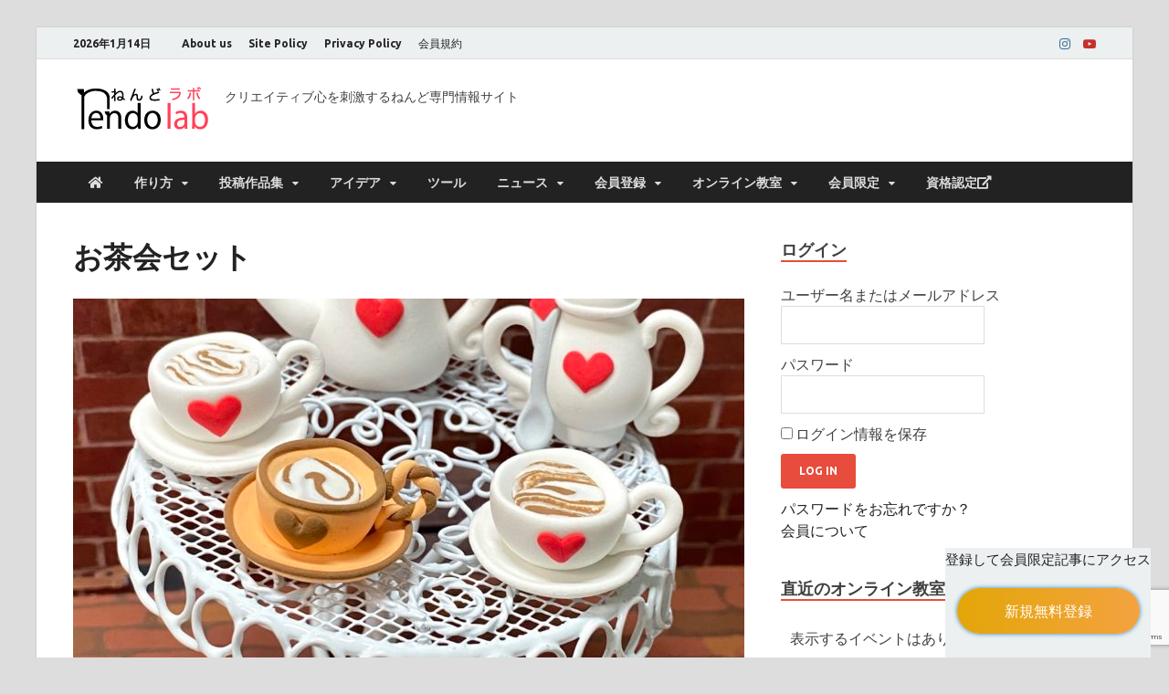

--- FILE ---
content_type: text/html; charset=UTF-8
request_url: https://nendolab.com/user_posted_gallery/%E3%81%8A%E8%8C%B6%E4%BC%9A%E3%82%BB%E3%83%83%E3%83%88/
body_size: 21383
content:
<!DOCTYPE html>
<html lang="ja" class="no-js">
<head>
<meta charset="UTF-8">
<meta name="viewport" content="width=device-width, initial-scale=1">
<link rel="profile" href="http://gmpg.org/xfn/11">
<link href="https://use.fontawesome.com/releases/v5.6.1/css/all.css" rel="stylesheet">
<!-- Facebook Pixel Code -->
<script>
!function(f,b,e,v,n,t,s)
{if(f.fbq)return;n=f.fbq=function(){n.callMethod?
n.callMethod.apply(n,arguments):n.queue.push(arguments)};
if(!f._fbq)f._fbq=n;n.push=n;n.loaded=!0;n.version='2.0';
n.queue=[];t=b.createElement(e);t.async=!0;
t.src=v;s=b.getElementsByTagName(e)[0];
s.parentNode.insertBefore(t,s)}(window, document,'script',
'https://connect.facebook.net/en_US/fbevents.js');
fbq('init', '125374856332516');
fbq('track', 'PageView');
	fbq('track', 'Contact');
</script>
<noscript><img height="1" width="1" style="display:none"
src="https://www.facebook.com/tr?id=125374856332516&ev=PageView&noscript=1"
/></noscript>
<!-- End Facebook Pixel Code -->
<!-- Facebook ドメイン認証コード -->	
<meta name="facebook-domain-verification" content="w27bqfc5hl3a63zhfv4kq10iw669xp" />
	<!-- End Facebook ドメイン認証コード -->

<script>(function(html){html.className = html.className.replace(/\bno-js\b/,'js')})(document.documentElement);</script>
<title>お茶会セット</title>
<meta name='robots' content='max-image-preview:large' />
	<style>img:is([sizes="auto" i], [sizes^="auto," i]) { contain-intrinsic-size: 3000px 1500px }</style>
	<link rel='dns-prefetch' href='//www.google.com' />
<link rel="alternate" type="application/rss+xml" title=" &raquo; フィード" href="https://nendolab.com/feed/" />
<link rel="alternate" type="application/rss+xml" title=" &raquo; コメントフィード" href="https://nendolab.com/comments/feed/" />
<link rel="alternate" type="application/rss+xml" title=" &raquo; お茶会セット のコメントのフィード" href="https://nendolab.com/user_posted_gallery/%e3%81%8a%e8%8c%b6%e4%bc%9a%e3%82%bb%e3%83%83%e3%83%88/feed/" />
<script type="text/javascript">
/* <![CDATA[ */
window._wpemojiSettings = {"baseUrl":"https:\/\/s.w.org\/images\/core\/emoji\/15.0.3\/72x72\/","ext":".png","svgUrl":"https:\/\/s.w.org\/images\/core\/emoji\/15.0.3\/svg\/","svgExt":".svg","source":{"concatemoji":"https:\/\/nendolab.com\/wordpress\/wp-includes\/js\/wp-emoji-release.min.js?ver=6.7.1"}};
/*! This file is auto-generated */
!function(i,n){var o,s,e;function c(e){try{var t={supportTests:e,timestamp:(new Date).valueOf()};sessionStorage.setItem(o,JSON.stringify(t))}catch(e){}}function p(e,t,n){e.clearRect(0,0,e.canvas.width,e.canvas.height),e.fillText(t,0,0);var t=new Uint32Array(e.getImageData(0,0,e.canvas.width,e.canvas.height).data),r=(e.clearRect(0,0,e.canvas.width,e.canvas.height),e.fillText(n,0,0),new Uint32Array(e.getImageData(0,0,e.canvas.width,e.canvas.height).data));return t.every(function(e,t){return e===r[t]})}function u(e,t,n){switch(t){case"flag":return n(e,"\ud83c\udff3\ufe0f\u200d\u26a7\ufe0f","\ud83c\udff3\ufe0f\u200b\u26a7\ufe0f")?!1:!n(e,"\ud83c\uddfa\ud83c\uddf3","\ud83c\uddfa\u200b\ud83c\uddf3")&&!n(e,"\ud83c\udff4\udb40\udc67\udb40\udc62\udb40\udc65\udb40\udc6e\udb40\udc67\udb40\udc7f","\ud83c\udff4\u200b\udb40\udc67\u200b\udb40\udc62\u200b\udb40\udc65\u200b\udb40\udc6e\u200b\udb40\udc67\u200b\udb40\udc7f");case"emoji":return!n(e,"\ud83d\udc26\u200d\u2b1b","\ud83d\udc26\u200b\u2b1b")}return!1}function f(e,t,n){var r="undefined"!=typeof WorkerGlobalScope&&self instanceof WorkerGlobalScope?new OffscreenCanvas(300,150):i.createElement("canvas"),a=r.getContext("2d",{willReadFrequently:!0}),o=(a.textBaseline="top",a.font="600 32px Arial",{});return e.forEach(function(e){o[e]=t(a,e,n)}),o}function t(e){var t=i.createElement("script");t.src=e,t.defer=!0,i.head.appendChild(t)}"undefined"!=typeof Promise&&(o="wpEmojiSettingsSupports",s=["flag","emoji"],n.supports={everything:!0,everythingExceptFlag:!0},e=new Promise(function(e){i.addEventListener("DOMContentLoaded",e,{once:!0})}),new Promise(function(t){var n=function(){try{var e=JSON.parse(sessionStorage.getItem(o));if("object"==typeof e&&"number"==typeof e.timestamp&&(new Date).valueOf()<e.timestamp+604800&&"object"==typeof e.supportTests)return e.supportTests}catch(e){}return null}();if(!n){if("undefined"!=typeof Worker&&"undefined"!=typeof OffscreenCanvas&&"undefined"!=typeof URL&&URL.createObjectURL&&"undefined"!=typeof Blob)try{var e="postMessage("+f.toString()+"("+[JSON.stringify(s),u.toString(),p.toString()].join(",")+"));",r=new Blob([e],{type:"text/javascript"}),a=new Worker(URL.createObjectURL(r),{name:"wpTestEmojiSupports"});return void(a.onmessage=function(e){c(n=e.data),a.terminate(),t(n)})}catch(e){}c(n=f(s,u,p))}t(n)}).then(function(e){for(var t in e)n.supports[t]=e[t],n.supports.everything=n.supports.everything&&n.supports[t],"flag"!==t&&(n.supports.everythingExceptFlag=n.supports.everythingExceptFlag&&n.supports[t]);n.supports.everythingExceptFlag=n.supports.everythingExceptFlag&&!n.supports.flag,n.DOMReady=!1,n.readyCallback=function(){n.DOMReady=!0}}).then(function(){return e}).then(function(){var e;n.supports.everything||(n.readyCallback(),(e=n.source||{}).concatemoji?t(e.concatemoji):e.wpemoji&&e.twemoji&&(t(e.twemoji),t(e.wpemoji)))}))}((window,document),window._wpemojiSettings);
/* ]]> */
</script>
<style id='wp-emoji-styles-inline-css' type='text/css'>

	img.wp-smiley, img.emoji {
		display: inline !important;
		border: none !important;
		box-shadow: none !important;
		height: 1em !important;
		width: 1em !important;
		margin: 0 0.07em !important;
		vertical-align: -0.1em !important;
		background: none !important;
		padding: 0 !important;
	}
</style>
<link rel='stylesheet' id='wp-block-library-css' href='https://nendolab.com/wordpress/wp-includes/css/dist/block-library/style.min.css?ver=6.7.1' type='text/css' media='all' />
<style id='wp-block-library-theme-inline-css' type='text/css'>
.wp-block-audio :where(figcaption){color:#555;font-size:13px;text-align:center}.is-dark-theme .wp-block-audio :where(figcaption){color:#ffffffa6}.wp-block-audio{margin:0 0 1em}.wp-block-code{border:1px solid #ccc;border-radius:4px;font-family:Menlo,Consolas,monaco,monospace;padding:.8em 1em}.wp-block-embed :where(figcaption){color:#555;font-size:13px;text-align:center}.is-dark-theme .wp-block-embed :where(figcaption){color:#ffffffa6}.wp-block-embed{margin:0 0 1em}.blocks-gallery-caption{color:#555;font-size:13px;text-align:center}.is-dark-theme .blocks-gallery-caption{color:#ffffffa6}:root :where(.wp-block-image figcaption){color:#555;font-size:13px;text-align:center}.is-dark-theme :root :where(.wp-block-image figcaption){color:#ffffffa6}.wp-block-image{margin:0 0 1em}.wp-block-pullquote{border-bottom:4px solid;border-top:4px solid;color:currentColor;margin-bottom:1.75em}.wp-block-pullquote cite,.wp-block-pullquote footer,.wp-block-pullquote__citation{color:currentColor;font-size:.8125em;font-style:normal;text-transform:uppercase}.wp-block-quote{border-left:.25em solid;margin:0 0 1.75em;padding-left:1em}.wp-block-quote cite,.wp-block-quote footer{color:currentColor;font-size:.8125em;font-style:normal;position:relative}.wp-block-quote:where(.has-text-align-right){border-left:none;border-right:.25em solid;padding-left:0;padding-right:1em}.wp-block-quote:where(.has-text-align-center){border:none;padding-left:0}.wp-block-quote.is-large,.wp-block-quote.is-style-large,.wp-block-quote:where(.is-style-plain){border:none}.wp-block-search .wp-block-search__label{font-weight:700}.wp-block-search__button{border:1px solid #ccc;padding:.375em .625em}:where(.wp-block-group.has-background){padding:1.25em 2.375em}.wp-block-separator.has-css-opacity{opacity:.4}.wp-block-separator{border:none;border-bottom:2px solid;margin-left:auto;margin-right:auto}.wp-block-separator.has-alpha-channel-opacity{opacity:1}.wp-block-separator:not(.is-style-wide):not(.is-style-dots){width:100px}.wp-block-separator.has-background:not(.is-style-dots){border-bottom:none;height:1px}.wp-block-separator.has-background:not(.is-style-wide):not(.is-style-dots){height:2px}.wp-block-table{margin:0 0 1em}.wp-block-table td,.wp-block-table th{word-break:normal}.wp-block-table :where(figcaption){color:#555;font-size:13px;text-align:center}.is-dark-theme .wp-block-table :where(figcaption){color:#ffffffa6}.wp-block-video :where(figcaption){color:#555;font-size:13px;text-align:center}.is-dark-theme .wp-block-video :where(figcaption){color:#ffffffa6}.wp-block-video{margin:0 0 1em}:root :where(.wp-block-template-part.has-background){margin-bottom:0;margin-top:0;padding:1.25em 2.375em}
</style>
<style id='classic-theme-styles-inline-css' type='text/css'>
/*! This file is auto-generated */
.wp-block-button__link{color:#fff;background-color:#32373c;border-radius:9999px;box-shadow:none;text-decoration:none;padding:calc(.667em + 2px) calc(1.333em + 2px);font-size:1.125em}.wp-block-file__button{background:#32373c;color:#fff;text-decoration:none}
</style>
<style id='global-styles-inline-css' type='text/css'>
:root{--wp--preset--aspect-ratio--square: 1;--wp--preset--aspect-ratio--4-3: 4/3;--wp--preset--aspect-ratio--3-4: 3/4;--wp--preset--aspect-ratio--3-2: 3/2;--wp--preset--aspect-ratio--2-3: 2/3;--wp--preset--aspect-ratio--16-9: 16/9;--wp--preset--aspect-ratio--9-16: 9/16;--wp--preset--color--black: #000000;--wp--preset--color--cyan-bluish-gray: #abb8c3;--wp--preset--color--white: #ffffff;--wp--preset--color--pale-pink: #f78da7;--wp--preset--color--vivid-red: #cf2e2e;--wp--preset--color--luminous-vivid-orange: #ff6900;--wp--preset--color--luminous-vivid-amber: #fcb900;--wp--preset--color--light-green-cyan: #7bdcb5;--wp--preset--color--vivid-green-cyan: #00d084;--wp--preset--color--pale-cyan-blue: #8ed1fc;--wp--preset--color--vivid-cyan-blue: #0693e3;--wp--preset--color--vivid-purple: #9b51e0;--wp--preset--gradient--vivid-cyan-blue-to-vivid-purple: linear-gradient(135deg,rgba(6,147,227,1) 0%,rgb(155,81,224) 100%);--wp--preset--gradient--light-green-cyan-to-vivid-green-cyan: linear-gradient(135deg,rgb(122,220,180) 0%,rgb(0,208,130) 100%);--wp--preset--gradient--luminous-vivid-amber-to-luminous-vivid-orange: linear-gradient(135deg,rgba(252,185,0,1) 0%,rgba(255,105,0,1) 100%);--wp--preset--gradient--luminous-vivid-orange-to-vivid-red: linear-gradient(135deg,rgba(255,105,0,1) 0%,rgb(207,46,46) 100%);--wp--preset--gradient--very-light-gray-to-cyan-bluish-gray: linear-gradient(135deg,rgb(238,238,238) 0%,rgb(169,184,195) 100%);--wp--preset--gradient--cool-to-warm-spectrum: linear-gradient(135deg,rgb(74,234,220) 0%,rgb(151,120,209) 20%,rgb(207,42,186) 40%,rgb(238,44,130) 60%,rgb(251,105,98) 80%,rgb(254,248,76) 100%);--wp--preset--gradient--blush-light-purple: linear-gradient(135deg,rgb(255,206,236) 0%,rgb(152,150,240) 100%);--wp--preset--gradient--blush-bordeaux: linear-gradient(135deg,rgb(254,205,165) 0%,rgb(254,45,45) 50%,rgb(107,0,62) 100%);--wp--preset--gradient--luminous-dusk: linear-gradient(135deg,rgb(255,203,112) 0%,rgb(199,81,192) 50%,rgb(65,88,208) 100%);--wp--preset--gradient--pale-ocean: linear-gradient(135deg,rgb(255,245,203) 0%,rgb(182,227,212) 50%,rgb(51,167,181) 100%);--wp--preset--gradient--electric-grass: linear-gradient(135deg,rgb(202,248,128) 0%,rgb(113,206,126) 100%);--wp--preset--gradient--midnight: linear-gradient(135deg,rgb(2,3,129) 0%,rgb(40,116,252) 100%);--wp--preset--font-size--small: 13px;--wp--preset--font-size--medium: 20px;--wp--preset--font-size--large: 36px;--wp--preset--font-size--x-large: 42px;--wp--preset--spacing--20: 0.44rem;--wp--preset--spacing--30: 0.67rem;--wp--preset--spacing--40: 1rem;--wp--preset--spacing--50: 1.5rem;--wp--preset--spacing--60: 2.25rem;--wp--preset--spacing--70: 3.38rem;--wp--preset--spacing--80: 5.06rem;--wp--preset--shadow--natural: 6px 6px 9px rgba(0, 0, 0, 0.2);--wp--preset--shadow--deep: 12px 12px 50px rgba(0, 0, 0, 0.4);--wp--preset--shadow--sharp: 6px 6px 0px rgba(0, 0, 0, 0.2);--wp--preset--shadow--outlined: 6px 6px 0px -3px rgba(255, 255, 255, 1), 6px 6px rgba(0, 0, 0, 1);--wp--preset--shadow--crisp: 6px 6px 0px rgba(0, 0, 0, 1);}:where(.is-layout-flex){gap: 0.5em;}:where(.is-layout-grid){gap: 0.5em;}body .is-layout-flex{display: flex;}.is-layout-flex{flex-wrap: wrap;align-items: center;}.is-layout-flex > :is(*, div){margin: 0;}body .is-layout-grid{display: grid;}.is-layout-grid > :is(*, div){margin: 0;}:where(.wp-block-columns.is-layout-flex){gap: 2em;}:where(.wp-block-columns.is-layout-grid){gap: 2em;}:where(.wp-block-post-template.is-layout-flex){gap: 1.25em;}:where(.wp-block-post-template.is-layout-grid){gap: 1.25em;}.has-black-color{color: var(--wp--preset--color--black) !important;}.has-cyan-bluish-gray-color{color: var(--wp--preset--color--cyan-bluish-gray) !important;}.has-white-color{color: var(--wp--preset--color--white) !important;}.has-pale-pink-color{color: var(--wp--preset--color--pale-pink) !important;}.has-vivid-red-color{color: var(--wp--preset--color--vivid-red) !important;}.has-luminous-vivid-orange-color{color: var(--wp--preset--color--luminous-vivid-orange) !important;}.has-luminous-vivid-amber-color{color: var(--wp--preset--color--luminous-vivid-amber) !important;}.has-light-green-cyan-color{color: var(--wp--preset--color--light-green-cyan) !important;}.has-vivid-green-cyan-color{color: var(--wp--preset--color--vivid-green-cyan) !important;}.has-pale-cyan-blue-color{color: var(--wp--preset--color--pale-cyan-blue) !important;}.has-vivid-cyan-blue-color{color: var(--wp--preset--color--vivid-cyan-blue) !important;}.has-vivid-purple-color{color: var(--wp--preset--color--vivid-purple) !important;}.has-black-background-color{background-color: var(--wp--preset--color--black) !important;}.has-cyan-bluish-gray-background-color{background-color: var(--wp--preset--color--cyan-bluish-gray) !important;}.has-white-background-color{background-color: var(--wp--preset--color--white) !important;}.has-pale-pink-background-color{background-color: var(--wp--preset--color--pale-pink) !important;}.has-vivid-red-background-color{background-color: var(--wp--preset--color--vivid-red) !important;}.has-luminous-vivid-orange-background-color{background-color: var(--wp--preset--color--luminous-vivid-orange) !important;}.has-luminous-vivid-amber-background-color{background-color: var(--wp--preset--color--luminous-vivid-amber) !important;}.has-light-green-cyan-background-color{background-color: var(--wp--preset--color--light-green-cyan) !important;}.has-vivid-green-cyan-background-color{background-color: var(--wp--preset--color--vivid-green-cyan) !important;}.has-pale-cyan-blue-background-color{background-color: var(--wp--preset--color--pale-cyan-blue) !important;}.has-vivid-cyan-blue-background-color{background-color: var(--wp--preset--color--vivid-cyan-blue) !important;}.has-vivid-purple-background-color{background-color: var(--wp--preset--color--vivid-purple) !important;}.has-black-border-color{border-color: var(--wp--preset--color--black) !important;}.has-cyan-bluish-gray-border-color{border-color: var(--wp--preset--color--cyan-bluish-gray) !important;}.has-white-border-color{border-color: var(--wp--preset--color--white) !important;}.has-pale-pink-border-color{border-color: var(--wp--preset--color--pale-pink) !important;}.has-vivid-red-border-color{border-color: var(--wp--preset--color--vivid-red) !important;}.has-luminous-vivid-orange-border-color{border-color: var(--wp--preset--color--luminous-vivid-orange) !important;}.has-luminous-vivid-amber-border-color{border-color: var(--wp--preset--color--luminous-vivid-amber) !important;}.has-light-green-cyan-border-color{border-color: var(--wp--preset--color--light-green-cyan) !important;}.has-vivid-green-cyan-border-color{border-color: var(--wp--preset--color--vivid-green-cyan) !important;}.has-pale-cyan-blue-border-color{border-color: var(--wp--preset--color--pale-cyan-blue) !important;}.has-vivid-cyan-blue-border-color{border-color: var(--wp--preset--color--vivid-cyan-blue) !important;}.has-vivid-purple-border-color{border-color: var(--wp--preset--color--vivid-purple) !important;}.has-vivid-cyan-blue-to-vivid-purple-gradient-background{background: var(--wp--preset--gradient--vivid-cyan-blue-to-vivid-purple) !important;}.has-light-green-cyan-to-vivid-green-cyan-gradient-background{background: var(--wp--preset--gradient--light-green-cyan-to-vivid-green-cyan) !important;}.has-luminous-vivid-amber-to-luminous-vivid-orange-gradient-background{background: var(--wp--preset--gradient--luminous-vivid-amber-to-luminous-vivid-orange) !important;}.has-luminous-vivid-orange-to-vivid-red-gradient-background{background: var(--wp--preset--gradient--luminous-vivid-orange-to-vivid-red) !important;}.has-very-light-gray-to-cyan-bluish-gray-gradient-background{background: var(--wp--preset--gradient--very-light-gray-to-cyan-bluish-gray) !important;}.has-cool-to-warm-spectrum-gradient-background{background: var(--wp--preset--gradient--cool-to-warm-spectrum) !important;}.has-blush-light-purple-gradient-background{background: var(--wp--preset--gradient--blush-light-purple) !important;}.has-blush-bordeaux-gradient-background{background: var(--wp--preset--gradient--blush-bordeaux) !important;}.has-luminous-dusk-gradient-background{background: var(--wp--preset--gradient--luminous-dusk) !important;}.has-pale-ocean-gradient-background{background: var(--wp--preset--gradient--pale-ocean) !important;}.has-electric-grass-gradient-background{background: var(--wp--preset--gradient--electric-grass) !important;}.has-midnight-gradient-background{background: var(--wp--preset--gradient--midnight) !important;}.has-small-font-size{font-size: var(--wp--preset--font-size--small) !important;}.has-medium-font-size{font-size: var(--wp--preset--font-size--medium) !important;}.has-large-font-size{font-size: var(--wp--preset--font-size--large) !important;}.has-x-large-font-size{font-size: var(--wp--preset--font-size--x-large) !important;}
:where(.wp-block-post-template.is-layout-flex){gap: 1.25em;}:where(.wp-block-post-template.is-layout-grid){gap: 1.25em;}
:where(.wp-block-columns.is-layout-flex){gap: 2em;}:where(.wp-block-columns.is-layout-grid){gap: 2em;}
:root :where(.wp-block-pullquote){font-size: 1.5em;line-height: 1.6;}
</style>
<link rel='stylesheet' id='contact-form-7-css' href='https://nendolab.com/wordpress/wp-content/plugins/contact-form-7/includes/css/styles.css?ver=5.4.1' type='text/css' media='all' />
<link rel='stylesheet' id='events-manager-css' href='https://nendolab.com/wordpress/wp-content/plugins/events-manager/includes/css/events_manager.css?ver=5.99' type='text/css' media='all' />
<link rel='stylesheet' id='swpm.common-css' href='https://nendolab.com/wordpress/wp-content/plugins/simple-membership/css/swpm.common.css?ver=4.5.7' type='text/css' media='all' />
<link rel='stylesheet' id='wordpress-popular-posts-css-css' href='https://nendolab.com/wordpress/wp-content/plugins/wordpress-popular-posts/assets/css/wpp.css?ver=5.5.1' type='text/css' media='all' />
<link rel='stylesheet' id='wp-fullcalendar-css' href='https://nendolab.com/wordpress/wp-content/plugins/wp-fullcalendar/includes/css/main.css?ver=1.5' type='text/css' media='all' />
<link rel='stylesheet' id='wp-fullcalendar-tippy-light-border-css' href='https://nendolab.com/wordpress/wp-content/plugins/wp-fullcalendar/includes/css/tippy/light-border.css?ver=1.5' type='text/css' media='all' />
<link rel='stylesheet' id='font-awesome-css' href='https://nendolab.com/wordpress/wp-content/themes/hitmag-pro/css/font-awesome.min.css?ver=4.7.0' type='text/css' media='all' />
<link rel='stylesheet' id='hitmag-pro-style-css' href='https://nendolab.com/wordpress/wp-content/themes/hitmag-pro/style.css?ver=6.7.1' type='text/css' media='all' />
<link rel='stylesheet' id='jquery-flexslider-css' href='https://nendolab.com/wordpress/wp-content/themes/hitmag-pro/css/flexslider.css?ver=6.7.1' type='text/css' media='screen' />
<link rel='stylesheet' id='jquery-magnific-popup-css' href='https://nendolab.com/wordpress/wp-content/themes/hitmag-pro/css/magnific-popup.css?ver=6.7.1' type='text/css' media='all' />
<link rel='stylesheet' id='fancybox-css' href='https://nendolab.com/wordpress/wp-content/plugins/easy-fancybox/css/jquery.fancybox.min.css?ver=1.3.24' type='text/css' media='screen' />
<link rel='stylesheet' id='kirki-styles-global-css' href='https://nendolab.com/wordpress/wp-content/themes/hitmag-pro/inc/kirki/assets/css/kirki-styles.css?ver=3.0.35.3' type='text/css' media='all' />
<style id='kirki-styles-global-inline-css' type='text/css'>
.site-title{font-family:"Open Sans", Helvetica, Arial, sans-serif;font-size:36px;font-weight:700;line-height:1.3;}body{font-family:Lato, Helvetica, Arial, sans-serif;font-size:16px;font-weight:400;line-height:1.5;color:#404040;}#hm-tabs .hm-tab-anchor,.arc-page-title,.cat-links,.elementor-widget-container h5,.footer-widget-title,.hm-top-bar,.main-navigation,.post-navigation .meta-nav,.srch-page-title,.widget-title,.woocommerce div.product .woocommerce-tabs .panel h2, .related > h2, .woocommerce-checkout h3, .cart_totals h2{font-family:Ubuntu, Helvetica, Arial, sans-serif;font-weight:700;}#hm-search-form .search-form .search-submit,.th-readmore,a.hm-viewall,button, input[type="button"], input[type="reset"], input[type="submit"]{font-family:Ubuntu, Helvetica, Arial, sans-serif;font-weight:700;}.main-navigation ul{font-size:14px;}h1,h2,h3,h4,h5,h6{font-family:Lato, Helvetica, Arial, sans-serif;font-weight:700;}h1{font-size:36px;}h2{font-size:32px;}h3{font-size:28px;}h4{font-size:24px;}h5{font-size:20px;}h6{font-size:16px;}.hitmag-wrapper{background-color:#ffffff;}.site-title a:hover{color:#222222;}.site-header{background-color:#ffffff;}.hitmag-page .entry-title,.hitmag-post .entry-title a,.hitmag-single .entry-title,.hmb-entry-title a,.hms-title a,.hmw-grid-post .post-title a,.widget_post_views_counter_list_widget a.post-title,.woocommerce-loop-product__title{color:#222222;}.hitmag-post .entry-meta,.hitmag-post .entry-meta a,.hitmag-single .entry-meta,.hitmag-single .entry-meta a,.hmb-entry-meta, .hms-meta, .hmb-entry-meta a, .hms-meta a{color:#888888;}a{color:#3498DB;}a:hover{color:#e74c3c;}#hm-search-form .search-form .search-submit,.search-form .search-submit,.th-readmore,a.hm-viewall,button,input[type="button"],input[type="reset"],input[type="submit"]{background-color:#e74c3c;}#hm-search-form .search-form .search-submit,.footer-widget-area a.hm-viewall,.footer-widget-area a.hm-viewall:visited,.search-form .search-submit,.th-readmore,.th-readmore:active,.th-readmore:focus,.th-readmore:visited,a.hm-viewall,a.hm-viewall:visited,button,input[type="button"],input[type="reset"],input[type="submit"]{color:#ffffff;}#hm-search-form .search-form .search-submit:hover,.footer-widget-area a.hm-viewall:hover,.search-form .search-submit:hover,.th-readmore:hover,a.hm-viewall:hover,button:hover,input[type="button"]:hover,input[type="reset"]:hover,input[type="submit"]:hover{background-color:#222222;color:#ffffff;}.hm-nav-container,.main-navigation,.main-navigation ul ul.toggled-on{background-color:#222222;}.dropdown-toggle,.hm-search-button-icon,.main-navigation a,.main-navigation ul ul.toggled-on a,.menu-toggle{color:#dddddd;}.main-navigation .current-menu-ancestor > a,.main-navigation .current-menu-item > a,.main-navigation .current_page_ancestor > a,.main-navigation .current_page_item > a,.main-navigation a:hover,.main-navigation ul ul.toggled-on a:hover,.menu-toggle,.menu-toggle:focus,.menu-toggle:hover{background-color:#E74C3C;}.dropdown-toggle:hover,.main-navigation .current-menu-ancestor > a,.main-navigation .current-menu-item > a,.main-navigation .current_page_ancestor > a,.main-navigation .current_page_item > a,.main-navigation a:hover,.main-navigation ul ul.toggled-on a:hover,.menu-toggle,.menu-toggle:hover{color:#ffffff;}.main-navigation ul ul{background-color:#333333;}.main-navigation ul ul a{color:#dddddd;}.main-navigation ul ul .current-menu-ancestor > a,.main-navigation ul ul .current-menu-item > a,.main-navigation ul ul .current_page_ancestor > a,.main-navigation ul ul .current_page_item > a,.main-navigation ul ul a:hover{background-color:#E74C3C;color:#ffffff;}.hm-top-bar,.hm-topnavbutton{background-color:#ECF0F1;}#top-nav-button,.hm-top-bar,.top-navigation a{color:#222222;}#top-nav-button:hover,.top-navigation .current-menu-ancestor > a,.top-navigation .current-menu-item > a,.top-navigation .current_page_ancestor > a,.top-navigation .current_page_item > a,.top-navigation a:hover{color:#e74c3c;}.responsive-topnav,.top-navigation ul ul{background-color:#ECF0F1;}.responsive-topnav li a,.top-navigation ul ul a{color:#222222;}.responsive-topnav ul#top-menu li a:hover,.top-navigation ul ul .current-menu-ancestor > a,.top-navigation ul ul .current-menu-item > a,.top-navigation ul ul .current_page_ancestor > a,.top-navigation ul ul .current_page_item > a,.top-navigation ul ul a:hover{background-color:#E74C3C;}.responsive-topnav li a:hover,.top-navigation ul ul .current-menu-ancestor > a,.top-navigation ul ul .current-menu-item > a,.top-navigation ul ul .current_page_ancestor > a,.top-navigation ul ul .current_page_item > a,.top-navigation ul ul a:hover{color:#ffffff;}.site-footer{background-color:#222222;}.footer-widget-title{color:#eeeeee;}.footer-widget-area,.footer-widget-area .hmb-entry-meta,.footer-widget-area .hmb-entry-meta a,.footer-widget-area .hmb-entry-summary,.footer-widget-area .hms-meta,.footer-widget-area .hms-meta a{color:#cccccc;}.footer-widget-area .hmb-entry-title a,.footer-widget-area .hms-title a,.footer-widget-area .hmw-grid-post .post-title a,.footer-widget-area .widget a,.footer-widget-area a{color:#dddddd;}.footer-navigation ul li a:hover,.footer-widget-area .hmb-entry-meta a:hover,.footer-widget-area .hmb-entry-title a:hover,.footer-widget-area .hms-meta a:hover,.footer-widget-area .hms-title a:hover,.footer-widget-area .hmw-grid-post .post-title a:hover,.footer-widget-area .widget a:hover,.footer-widget-area a:hover,.site-info a:hover{color:#e74c3c;}.site-info{background-color:#111111;}.site-info,.site-info a{color:#ffffff;}
</style>
<script type="text/javascript" src="https://nendolab.com/wordpress/wp-includes/js/jquery/jquery.min.js?ver=3.7.1" id="jquery-core-js"></script>
<script type="text/javascript" src="https://nendolab.com/wordpress/wp-includes/js/jquery/jquery-migrate.min.js?ver=3.4.1" id="jquery-migrate-js"></script>
<script type="text/javascript" src="https://nendolab.com/wordpress/wp-includes/js/jquery/ui/core.min.js?ver=1.13.3" id="jquery-ui-core-js"></script>
<script type="text/javascript" src="https://nendolab.com/wordpress/wp-includes/js/jquery/ui/mouse.min.js?ver=1.13.3" id="jquery-ui-mouse-js"></script>
<script type="text/javascript" src="https://nendolab.com/wordpress/wp-includes/js/jquery/ui/sortable.min.js?ver=1.13.3" id="jquery-ui-sortable-js"></script>
<script type="text/javascript" src="https://nendolab.com/wordpress/wp-includes/js/jquery/ui/datepicker.min.js?ver=1.13.3" id="jquery-ui-datepicker-js"></script>
<script type="text/javascript" id="jquery-ui-datepicker-js-after">
/* <![CDATA[ */
jQuery(function(jQuery){jQuery.datepicker.setDefaults({"closeText":"\u9589\u3058\u308b","currentText":"\u4eca\u65e5","monthNames":["1\u6708","2\u6708","3\u6708","4\u6708","5\u6708","6\u6708","7\u6708","8\u6708","9\u6708","10\u6708","11\u6708","12\u6708"],"monthNamesShort":["1\u6708","2\u6708","3\u6708","4\u6708","5\u6708","6\u6708","7\u6708","8\u6708","9\u6708","10\u6708","11\u6708","12\u6708"],"nextText":"\u6b21","prevText":"\u524d","dayNames":["\u65e5\u66dc\u65e5","\u6708\u66dc\u65e5","\u706b\u66dc\u65e5","\u6c34\u66dc\u65e5","\u6728\u66dc\u65e5","\u91d1\u66dc\u65e5","\u571f\u66dc\u65e5"],"dayNamesShort":["\u65e5","\u6708","\u706b","\u6c34","\u6728","\u91d1","\u571f"],"dayNamesMin":["\u65e5","\u6708","\u706b","\u6c34","\u6728","\u91d1","\u571f"],"dateFormat":"yy\u5e74mm\u6708d\u65e5","firstDay":1,"isRTL":false});});
/* ]]> */
</script>
<script type="text/javascript" src="https://nendolab.com/wordpress/wp-includes/js/jquery/ui/menu.min.js?ver=1.13.3" id="jquery-ui-menu-js"></script>
<script type="text/javascript" src="https://nendolab.com/wordpress/wp-includes/js/dist/dom-ready.min.js?ver=f77871ff7694fffea381" id="wp-dom-ready-js"></script>
<script type="text/javascript" src="https://nendolab.com/wordpress/wp-includes/js/dist/hooks.min.js?ver=4d63a3d491d11ffd8ac6" id="wp-hooks-js"></script>
<script type="text/javascript" src="https://nendolab.com/wordpress/wp-includes/js/dist/i18n.min.js?ver=5e580eb46a90c2b997e6" id="wp-i18n-js"></script>
<script type="text/javascript" id="wp-i18n-js-after">
/* <![CDATA[ */
wp.i18n.setLocaleData( { 'text direction\u0004ltr': [ 'ltr' ] } );
/* ]]> */
</script>
<script type="text/javascript" id="wp-a11y-js-translations">
/* <![CDATA[ */
( function( domain, translations ) {
	var localeData = translations.locale_data[ domain ] || translations.locale_data.messages;
	localeData[""].domain = domain;
	wp.i18n.setLocaleData( localeData, domain );
} )( "default", {"translation-revision-date":"2024-11-01 13:18:01+0000","generator":"GlotPress\/4.0.1","domain":"messages","locale_data":{"messages":{"":{"domain":"messages","plural-forms":"nplurals=1; plural=0;","lang":"ja_JP"},"Notifications":["\u901a\u77e5"]}},"comment":{"reference":"wp-includes\/js\/dist\/a11y.js"}} );
/* ]]> */
</script>
<script type="text/javascript" src="https://nendolab.com/wordpress/wp-includes/js/dist/a11y.min.js?ver=3156534cc54473497e14" id="wp-a11y-js"></script>
<script type="text/javascript" src="https://nendolab.com/wordpress/wp-includes/js/jquery/ui/autocomplete.min.js?ver=1.13.3" id="jquery-ui-autocomplete-js"></script>
<script type="text/javascript" src="https://nendolab.com/wordpress/wp-includes/js/jquery/ui/resizable.min.js?ver=1.13.3" id="jquery-ui-resizable-js"></script>
<script type="text/javascript" src="https://nendolab.com/wordpress/wp-includes/js/jquery/ui/draggable.min.js?ver=1.13.3" id="jquery-ui-draggable-js"></script>
<script type="text/javascript" src="https://nendolab.com/wordpress/wp-includes/js/jquery/ui/controlgroup.min.js?ver=1.13.3" id="jquery-ui-controlgroup-js"></script>
<script type="text/javascript" src="https://nendolab.com/wordpress/wp-includes/js/jquery/ui/checkboxradio.min.js?ver=1.13.3" id="jquery-ui-checkboxradio-js"></script>
<script type="text/javascript" src="https://nendolab.com/wordpress/wp-includes/js/jquery/ui/button.min.js?ver=1.13.3" id="jquery-ui-button-js"></script>
<script type="text/javascript" src="https://nendolab.com/wordpress/wp-includes/js/jquery/ui/dialog.min.js?ver=1.13.3" id="jquery-ui-dialog-js"></script>
<script type="text/javascript" id="events-manager-js-extra">
/* <![CDATA[ */
var EM = {"ajaxurl":"https:\/\/nendolab.com\/wordpress\/wp-admin\/admin-ajax.php","locationajaxurl":"https:\/\/nendolab.com\/wordpress\/wp-admin\/admin-ajax.php?action=locations_search","firstDay":"1","locale":"ja","dateFormat":"yy\/mm\/dd","ui_css":"https:\/\/nendolab.com\/wordpress\/wp-content\/plugins\/events-manager\/includes\/css\/jquery-ui.min.css","show24hours":"1","is_ssl":"1","google_maps_api":"AIzaSyA-C-oa7mrU7HyX6b8lKN686Izot7AnquY","bookingInProgress":"\u4e88\u7d04\u7533\u8fbc\u307f\u304c\u884c\u308f\u308c\u308b\u307e\u3067\u304a\u5f85\u3061\u304f\u3060\u3055\u3044\u3002","tickets_save":"\u30c1\u30b1\u30c3\u30c8\u3092\u4fdd\u5b58","bookingajaxurl":"https:\/\/nendolab.com\/wordpress\/wp-admin\/admin-ajax.php","bookings_export_save":"\u4e88\u7d04\u60c5\u5831\u306e\u30a8\u30af\u30b9\u30dd\u30fc\u30c8","bookings_settings_save":"\u8a2d\u5b9a\u3092\u4fdd\u5b58","booking_delete":"\u672c\u5f53\u306b\u524a\u9664\u3057\u307e\u3059\u304b ?","booking_offset":"30","bb_full":"\u58f2\u308a\u5207\u308c","bb_book":"\u3044\u307e\u3059\u3050\u4e88\u7d04","bb_booking":"\u4e88\u7d04\u7533\u8fbc\u307f\u3092\u51e6\u7406\u3057\u3066\u3044\u307e\u3059...","bb_booked":"\u4e88\u7d04\u3092\u7533\u8acb\u3057\u307e\u3057\u305f\u3002","bb_error":"\u4e88\u7d04\u30a8\u30e9\u30fc\u3067\u3059\u3002\u518d\u8a66\u884c\u3057\u307e\u3059\u304b\uff1f","bb_cancel":"\u30ad\u30e3\u30f3\u30bb\u30eb","bb_canceling":"\u30ad\u30e3\u30f3\u30bb\u30eb\u51e6\u7406\u4e2d...","bb_cancelled":"\u30ad\u30e3\u30f3\u30bb\u30eb\u6e08\u307f","bb_cancel_error":"\u30ad\u30e3\u30f3\u30bb\u30eb\u30a8\u30e9\u30fc\u3067\u3059\u3002\u518d\u8a66\u884c\u3057\u307e\u3059\u304b\uff1f","txt_search":"\u691c\u7d22","txt_searching":"\u691c\u7d22\u4e2d...","txt_loading":"\u8aad\u307f\u8fbc\u307f\u4e2d\u2026"};
/* ]]> */
</script>
<script type="text/javascript" src="https://nendolab.com/wordpress/wp-content/plugins/events-manager/includes/js/events-manager.js?ver=5.99" id="events-manager-js"></script>
<script type="application/json" id="wpp-json">
/* <![CDATA[ */
{"sampling_active":0,"sampling_rate":100,"ajax_url":"https:\/\/nendolab.com\/wp-json\/wordpress-popular-posts\/v1\/popular-posts","api_url":"https:\/\/nendolab.com\/wp-json\/wordpress-popular-posts","ID":2726,"token":"b1678f07d5","lang":0,"debug":0}
/* ]]> */
</script>
<script type="text/javascript" src="https://nendolab.com/wordpress/wp-content/plugins/wordpress-popular-posts/assets/js/wpp.min.js?ver=5.5.1" id="wpp-js-js"></script>
<script type="text/javascript" src="https://nendolab.com/wordpress/wp-includes/js/jquery/ui/selectmenu.min.js?ver=1.13.3" id="jquery-ui-selectmenu-js"></script>
<script type="text/javascript" src="https://nendolab.com/wordpress/wp-includes/js/jquery/ui/tooltip.min.js?ver=1.13.3" id="jquery-ui-tooltip-js"></script>
<script type="text/javascript" src="https://nendolab.com/wordpress/wp-includes/js/dist/vendor/moment.min.js?ver=2.30.1" id="moment-js"></script>
<script type="text/javascript" id="moment-js-after">
/* <![CDATA[ */
moment.updateLocale( 'ja', {"months":["1\u6708","2\u6708","3\u6708","4\u6708","5\u6708","6\u6708","7\u6708","8\u6708","9\u6708","10\u6708","11\u6708","12\u6708"],"monthsShort":["1\u6708","2\u6708","3\u6708","4\u6708","5\u6708","6\u6708","7\u6708","8\u6708","9\u6708","10\u6708","11\u6708","12\u6708"],"weekdays":["\u65e5\u66dc\u65e5","\u6708\u66dc\u65e5","\u706b\u66dc\u65e5","\u6c34\u66dc\u65e5","\u6728\u66dc\u65e5","\u91d1\u66dc\u65e5","\u571f\u66dc\u65e5"],"weekdaysShort":["\u65e5","\u6708","\u706b","\u6c34","\u6728","\u91d1","\u571f"],"week":{"dow":1},"longDateFormat":{"LT":"H:i","LTS":null,"L":null,"LL":"Y\u5e74n\u6708j\u65e5","LLL":"Y\u5e74n\u6708j\u65e5 g:i A","LLLL":null}} );
/* ]]> */
</script>
<script type="text/javascript" id="wp-fullcalendar-js-extra">
/* <![CDATA[ */
var WPFC = {"ajaxurl":"https:\/\/nendolab.com\/wordpress\/wp-admin\/admin-ajax.php?action=WP_FullCalendar","firstDay":"1","wpfc_theme":"","wpfc_limit":"3","wpfc_limit_txt":"more ...","timeFormat":"H:mm","defaultView":"month","weekends":"true","header":{"left":"prev,next today","center":"title","right":"month,basicWeek,basicDay"},"wpfc_qtips":"1","tippy_theme":"light-border","tippy_placement":"auto","tippy_loading":"Loading..."};
/* ]]> */
</script>
<script type="text/javascript" src="https://nendolab.com/wordpress/wp-content/plugins/wp-fullcalendar/includes/js/main.js?ver=1.5" id="wp-fullcalendar-js"></script>
<!--[if lt IE 9]>
<script type="text/javascript" src="https://nendolab.com/wordpress/wp-content/themes/hitmag-pro/js/html5shiv.min.js?ver=6.7.1" id="html5shiv-js"></script>
<![endif]-->
<link rel="https://api.w.org/" href="https://nendolab.com/wp-json/" /><link rel="alternate" title="JSON" type="application/json" href="https://nendolab.com/wp-json/wp/v2/user_posted_gallery/2726" /><link rel="EditURI" type="application/rsd+xml" title="RSD" href="https://nendolab.com/wordpress/xmlrpc.php?rsd" />
<meta name="generator" content="WordPress 6.7.1" />
<link rel="canonical" href="https://nendolab.com/user_posted_gallery/%e3%81%8a%e8%8c%b6%e4%bc%9a%e3%82%bb%e3%83%83%e3%83%88/" />
<link rel='shortlink' href='https://nendolab.com/?p=2726' />
<link rel="alternate" title="oEmbed (JSON)" type="application/json+oembed" href="https://nendolab.com/wp-json/oembed/1.0/embed?url=https%3A%2F%2Fnendolab.com%2Fuser_posted_gallery%2F%25e3%2581%258a%25e8%258c%25b6%25e4%25bc%259a%25e3%2582%25bb%25e3%2583%2583%25e3%2583%2588%2F" />
<link rel="alternate" title="oEmbed (XML)" type="text/xml+oembed" href="https://nendolab.com/wp-json/oembed/1.0/embed?url=https%3A%2F%2Fnendolab.com%2Fuser_posted_gallery%2F%25e3%2581%258a%25e8%258c%25b6%25e4%25bc%259a%25e3%2582%25bb%25e3%2583%2583%25e3%2583%2588%2F&#038;format=xml" />
        <script type="text/javascript">
            jQuery(document).ready(function($) {
                $('#respond').html('<div class="swpm-login-to-comment-msg">コメントを残すにはログインしてください。</div>');
            });
        </script>
                    <style id="wpp-loading-animation-styles">@-webkit-keyframes bgslide{from{background-position-x:0}to{background-position-x:-200%}}@keyframes bgslide{from{background-position-x:0}to{background-position-x:-200%}}.wpp-widget-placeholder,.wpp-widget-block-placeholder{margin:0 auto;width:60px;height:3px;background:#dd3737;background:linear-gradient(90deg,#dd3737 0%,#571313 10%,#dd3737 100%);background-size:200% auto;border-radius:3px;-webkit-animation:bgslide 1s infinite linear;animation:bgslide 1s infinite linear}</style>
                    <style>

        </style>
        		<style type="text/css" id="wp-custom-css">
			.floating-banner {
  position: fixed;
  z-index: 99999;
  bottom: 0px;
  right: 20px;
}
.floating-banner:hover {
  opacity: .7;
}
.banner {
  width: 230px; /* バナーの横幅 */
  height: 120px; /* バナーの高さ */
  padding-top: 0px;
background: linear-gradient(86.13deg, #ecf0f1 -3.42%, #ecf0f1 59.59%); /* バナーの背景色 */
  color: #222222; /* バナー内の文字色 */
  font-weight: ;
  text-align: center;
}
a {
  text-decoration: none; /* リンクに下線が入らないように */
}
.copy {
  font-size: 15px;
  margin: 0 auto 20px;
  line-height: 1.6;
}
.cta {
  display: inline-block;
  width: 200px;
  height: 50px;
  line-height: 50px;
  font-size: 16px;
  background: linear-gradient(270deg, #F4A240 0%, #E3A608 100%); /* ボタンの背景 */
	  color: #fff; /* バナー内の文字色 */
  box-shadow: 0px 0px 5px #2984BA; /* ボタンの影 */
  border-radius: 25px;
}

@media screen and (max-width: 990px) {
  .floating-banner {
    display: none;
  }
}

@media screen and (max-width: 560px) {
  .floating-banner {
    display: inline-block;
    top: unset;
    right: 0;
    bottom: 0;
  }
  .banner {
	background: linear-gradient(86.13deg, #ecf0f1 -3.42%, #DDDDDD 59.59%); /* バナーの背景色 */
    width: 100vw;
    height: 80px;
    padding: 8px;
  }
  .sp {
    display: none;
  }
  .copy {
    font-size: 15px;
    margin: 0 auto 6px;
  }
  .cta {
    height: 28px;
    line-height: 28px;
    font-size: 18px;
  }
}


/*Contact Form 7カスタマイズ*/


/* template02 */
.form__wrap {
  width: 100%;
  max-width: 900px;/*フォームの最大幅*/
  margin-right: auto;
  margin-left: auto;
}
.wpcf7 .template02 {
  color: #666;
  font-size: 16px;
}
.wpcf7 .template02 a {
  margin: 0;
  padding: 0;
  text-decoration: underline;
  color: inherit;
  transition: opacity .25s;
}
.wpcf7 .template02 a:hover {
  opacity: .5;
  transition: opacity .25s;
}
.wpcf7 .template02 div.form__row {
  display: flex;
  margin: 0;
  padding: 0;
  border-top: 1px solid #efe8e5;
}
.wpcf7 .template02 div.form__row.row-privacy,
.wpcf7 .template02 div.form__row.row-submit {
  display: block;
  border-top: 0;
  margin-top: 1em;
  text-align: center;
}
.wpcf7 .template02 p.form__label,
.wpcf7 .template02 p.form__body {
  margin: 0;
  padding: 0;
  box-sizing: border-box;
}
.wpcf7 .template02 p.form__label {
  width: 36%;
  padding: 1.5em 1em;
}
.wpcf7 .template02 p.form__body {
  width: 64%;
  padding: 1.5em 1em;
}
.wpcf7 .template02 div.form__row.row-privacy .form__body,
.wpcf7 .template02 div.form__row.row-submit .form__body {
  width: 100%;
}
.wpcf7 .template02 p.form__label label {
  position: relative;
  margin: 0;
  padding: 0;
  padding-left: 44px; 
  box-sizing: border-box;
}
.wpcf7 .template02 p.form__label label::after {
  content: "任意";
  display: block;
  position: absolute;
  top: 0;
  left: 0;
  width: 36px;
  margin: 0;
  padding: 0 5px;
  border-radius: 2px;
  background-color: #f1f1f1;
  color: #929292;
  font-size: 11px;
  text-align: center;
  box-sizing: border-box;
}
.wpcf7 .template02 p.form__label.is-required label {
  position: relative;
}
.wpcf7 .template02 p.form__label.is-required label::after {
  content: "必須";
  display: block;
  position: absolute;
  top: 0;
  right: 0;
  width: 36px;
  padding: 0 5px;
  background-color: #ff7e00;
  color: #fff;
  font-size: 11px;
  text-align: center;
}
/* テキストフィールド */
.wpcf7 .template02 input[type=text],
.wpcf7 .template02 input[type=tel],
.wpcf7 .template02 input[type=email],
.wpcf7 .template02 textarea {
  width: 100%;
  margin: 0;
  padding: .5em 1em;
  border: 1px solid #c4bbb8;
  border-radius: 4px;
  box-shadow: none;
  background-color: #fefefe;
  color: inherit;
  font-family: inherit;
  font-weight: inherit;
  font-size: 16px;
  box-sizing: border-box;
  -webkit-appearance: none;
  -moz-appearance: none;
  appearance: none;
}
/* テキストフィールド placeholder */
.wpcf7 .template01 input[type=text]::placeholder,
.wpcf7 .template01 input[type=tel]::placeholder,
.wpcf7 .template01 input[type=email]::placeholder,
.wpcf7 .template01 input[type=url]::placeholder,
.wpcf7 .template01 input[type=date]::placeholder,
.wpcf7 .template01 input[type=number]::placeholder,
.wpcf7 .template01 textarea::placeholder {
  color: #ccc;
}
.wpcf7 .template01 input[type=text]:-ms-input-placeholder,
.wpcf7 .template01 input[type=tel]:-ms-input-placeholder,
.wpcf7 .template01 input[type=email]:-ms-input-placeholder,
.wpcf7 .template01 input[type=url]:-ms-input-placeholder,
.wpcf7 .template01 input[type=date]:-ms-input-placeholder,
.wpcf7 .template01 input[type=number]:-ms-input-placeholder,
.wpcf7 .template01 textarea:-ms-input-placeholder {
  color: #ccc;
}
.wpcf7 .template01 input[type=text]::-ms-input-placeholder,
.wpcf7 .template01 input[type=tel]::-ms-input-placeholder,
.wpcf7 .template01 input[type=email]::-ms-input-placeholder,
.wpcf7 .template01 input[type=url]::-ms-input-placeholder,
.wpcf7 .template01 input[type=date]::-ms-input-placeholder,
.wpcf7 .template01 input[type=number]::-ms-input-placeholder,
.wpcf7 .template01 textarea::-ms-input-placeholder {
  color: #ccc;
}
/* テキストフィールド フォーカス時 */
.wpcf7 .template01 input[type=text]:focus,
.wpcf7 .template01 input[type=tel]:focus,
.wpcf7 .template01 input[type=email]:focus,
.wpcf7 .template01 input[type=url]:focus,
.wpcf7 .template01 input[type=date]:focus,
.wpcf7 .template01 input[type=number]:focus,
.wpcf7 .template01 textarea:focus {
  outline: 0;
  border: 1px #6c5d2f solid;
  box-shadow: 0 0 2px 2px rgba(133, 112, 92, 0.5);
}
/* チェックボックス */
.wpcf7 .template02 input[type=checkbox] {
  display: none;
}
.wpcf7 .template02 input[type=checkbox] + span {
  cursor: pointer;
  position: relative;
  margin: 0;
  padding: 0 1em 0 1.8em;
  font-size: inherit;
  box-sizing: border-box;
  transition: opacity .25s ease;
}
.wpcf7 .template02 input[type=checkbox] + span::before {
  content: "";
  display: block;
  position: absolute;
  top: 0;
  left: 0;
  width: 1.24em;
  height: 1.24em;
  border: 1px solid #c4bbb8;
  border-radius: 4px;
  background-color: #fefefe;
  box-sizing: border-box;
}
.wpcf7 .template02 input[type=checkbox] + span::after {
  content: "";
  opacity: 0;
  display: block;
  position: absolute;
  top: 0.15em;
  left: 0.44em;
  width: 0.4em;
  height: .8em;
  border-bottom: 3px solid #000;
  border-right: 3px solid #000;
  box-sizing: border-box;
  transform: rotate(40deg);
  transition: opacity .25s ease;
}
.wpcf7 .template02 input[type=checkbox]:checked + span {
  color: #6c5d2f;
  transition: all .25s ease;
}
.wpcf7 .template02 input[type=checkbox]:checked + span::before {
  opacity: 1;
  border: 1px solid #6c5d2f;
  box-shadow: 0 0 2px 2px rgba(133, 112, 92, 0.5);
  background-color: #6c5d2f;
  transition: opacity .25s ease;
}
.wpcf7 .template02 input[type=checkbox]:checked + span::after {
  opacity: 1;
  border-bottom: 3px solid #fff;
  border-right: 3px solid #fff;
  transition: opacity .25s ease;
}
/* ラジオボタン */
.wpcf7 .template02 input[type=radio] {
  display: none;
}
.wpcf7 .template02 input[type=radio] + span {
  cursor: pointer;
  position: relative;
  margin: 0;
  padding: 0 1em 0 1.8em;
  font-size: inherit;
  box-sizing: border-box;
  transition: opacity .25s ease;
}
.wpcf7 .template02 input[type=radio] + span::before {
  content: "";
  display: block;
  position: absolute;
  top: 0;
  left: 0;
  width: 1em;
  height: 1em;
  border: 1px solid #c4bbb8;
  border-radius: 50%;
  background-color: #fefefe;
  box-sizing: border-box;
  transition: opacity .25s ease;
}
.wpcf7 .template02 input[type=radio] + span::after {
  content: "";
  display: block;
  opacity: 0;
  position: absolute;
  box-sizing: border-box;
  transition: opacity .25s ease;
}
.wpcf7 .template02 input[type=radio]:checked + span {
  color: #6c5d2f;
}
.wpcf7 .template02 input[type=radio]:checked + span::before {
  box-shadow: 0 0 2px 2px rgba(133, 112, 92, 0.5);
}
.wpcf7 .template02 input[type=radio]:checked + span::after {
  opacity: 1;
  top: 0;
  left: 0;
  width: 1em;
  height: 1em;
  background-color: #6c5d2f;
  border-radius: 50%;
  box-sizing: border-box;
  transition: opacity .25s ease;
}
/* セレクト */
.wpcf7 .template02 span.select-wrap {
  position: relative;
  width: 250px;
  margin: 0;
  padding: 0;
  box-sizing: border-box;
}
.wpcf7 .template02 select {
  cursor: pointer;
  width: 250px;
  max-width: 100%;
  margin: 0;
  padding: .5em 3.5em .5em 1em;
  border: 1px solid #c4bbb8;
  border-radius: 4px;
  box-shadow: none;
  background-color: #fefefe;
  background-image: linear-gradient(90deg, #d4cbb2, #d4cbb2);
  background-position: 100% 0;
  background-size: 2em 3.5em;
  background-repeat: no-repeat;
  color: inherit;
  font-size: inherit;
  line-height: 1;
  box-sizing: border-box;
  transition: border-color 0.2s ease, outline 0.2s ease;
  -webkit-appearance: none;
  -moz-appearance: none;
  appearance: none;
}
.wpcf7 .template02 select::-ms-expand {
  display: none;
}
.wpcf7 .template02 span.select-wrap::after {
  content: "";
  pointer-events: none;
  position: absolute;
  display: block;
  width: .6em;
  height: .6em;
  top: 50%;
  right: .8em;
  margin-top: -3px;
  border-bottom: 1px solid #6c5d2f;
  border-right: 1px solid #6c5d2f;
  transform: rotate(45deg) translateY(-50%);
  transform-origin: 50% 0;
  box-sizing: border-box;
}
.wpcf7 .template02 select:focus {
  outline: 0;
  border: 1px #6c5d2f solid;
  box-shadow: 0 0 2px 2px rgba(133, 112, 92, 0.5);
}
.wpcf7 .template02 span.select-wrap:focus-within::after {
  border-bottom: 1px solid #6c5d2f;
  border-right: 1px solid #6c5d2f;
}
/* 送信ボタン */
.wpcf7 .template02 .submit-btn {
  position: relative;
  width: 320px;
  height: 65px;
  max-width: 100%;
  margin: 0;
  padding: 0;
  margin-left: auto;
  margin-right: auto;
}
.wpcf7 .template02 input[type="submit"] {
  cursor: pointer;
  width: 320px;
  max-width: 100%;
  padding: 18px;
  box-shadow: none;
  border: 1px #6c5d2f solid;
  border-radius: 8px;
  background-color: #ff7e00;
  color: #fff;
  font-size: 18px;
  text-align: center;
  box-sizing: border-box;
  transition: all .25s;
  -webkit-appearance: none;
  -moz-appearance: none;
  appearance: none;
}
.wpcf7 .template02 input[type="submit"]:disabled {
  cursor: not-allowed;
  box-shadow: none!important;
  border: 1px solid #f8f8f8!important;
  background-color: #f8f8f8!important;
  color: #929292!important;
}
.wpcf7 .template02 input[type="submit"]:hover {
  box-shadow: 0 0 2px 2px rgba(133, 112, 92, 0.5);
  background-color: #fff;
  color: #6c5d2f;
  transition: all .25s;
}
.wpcf7 .template02 input[type="submit"]:focus {
  outline: 0;
  border: 1px #6c5d2f solid;
  box-shadow: 0 0 2px 2px rgba(133, 112, 92, 0.5);
}
@media only screen and (max-width: 768px) {
  .wpcf7 .template02 div.form__row {
    display: block;
  }
  .wpcf7 .template02 p.form__label {
    width: 100%;
    padding: 1.5em 1em 0;
  }
  .wpcf7 .template02 p.form__body {
    width: 100%;
    padding: 1em 1em 1.5em;
  }
}

.wp-block-image .wp-image-18732 + figcaption { text-align: left; font-size: 12px; /* フォントサイズを小さく設定 */ color: #7a7a7a; /* グレー色を設定 */		</style>
			
	<!-- Global site tag (gtag.js) - Google Analytics -->
<script async src="https://www.googletagmanager.com/gtag/js?id=UA-129187772-1"></script>
<script>
  window.dataLayer = window.dataLayer || [];
  function gtag(){dataLayer.push(arguments);}
  gtag('js', new Date());

  gtag('config', 'UA-129187772-1');
</script>

</head>

<body class="user_posted_gallery-template-default single single-user_posted_gallery postid-2726 single-format-standard wp-custom-logo th-right-sidebar">



<div id="page" class="site hitmag-wrapper">
	<a class="skip-link screen-reader-text" href="#content">Skip to content</a>

	
	<header id="masthead" class="site-header" role="banner">

		
							<div class="hm-topnavbutton">
					<div class="hm-nwrap">
						<a href="#" class="navbutton" id="top-nav-button">Top Menu</a>
					</div>
				</div>
				<div class="responsive-topnav"></div>					
			
			<div class="hm-top-bar">
				<div class="hm-container">
					
											<div class="hm-date">2026年1月14日</div>
					
											<div id="top-navigation" class="top-navigation">
							<div class="menu-top-right-container"><ul id="top-menu" class="menu"><li id="menu-item-282" class="menu-item menu-item-type-post_type menu-item-object-page menu-item-282"><a href="https://nendolab.com/about-us/">About us</a></li>
<li id="menu-item-860" class="menu-item menu-item-type-post_type menu-item-object-page menu-item-860"><a href="https://nendolab.com/%e3%82%b5%e3%82%a4%e3%83%88%e3%83%9d%e3%83%aa%e3%82%b7%e3%83%bc/">Site Policy</a></li>
<li id="menu-item-2605" class="menu-item menu-item-type-post_type menu-item-object-page menu-item-privacy-policy menu-item-2605"><a rel="privacy-policy" href="https://nendolab.com/privacy-policy/">Privacy Policy</a></li>
<li id="menu-item-1687" class="menu-item menu-item-type-post_type menu-item-object-page menu-item-1687"><a href="https://nendolab.com/termsandconditions/">会員規約</a></li>
</ul></div>					
						</div>		
					
					<div class="hm-social-menu"><div id="hm-menu-social" class="menu"><ul id="menu-social-items" class="menu-items"><li id="menu-item-40" class="menu-item menu-item-type-custom menu-item-object-custom menu-item-40"><a target="_blank" href="https://www.instagram.com/happyclaylab/"><span class="screen-reader-text">Instagram</span></a></li>
<li id="menu-item-396" class="menu-item menu-item-type-custom menu-item-object-custom menu-item-396"><a target="_blank" href="https://www.youtube.com/channel/UC7oUdgljDp_zQsd0BgWajdA"><span class="screen-reader-text">Youtube</span></a></li>
</ul></div></div>
				</div><!-- .hm-container -->
			</div><!-- .hm-top-bar -->

		
		
		<div class="header-main-area ">
			<div class="hm-container">
			<div class="site-branding">
				<div class="site-branding-content">
					<div class="hm-logo">
						<a href="https://nendolab.com/" class="custom-logo-link" rel="home"><img width="151" height="50" src="https://nendolab.com/wordpress/wp-content/uploads/2018/10/ねんどラボ2-1.png" class="custom-logo" alt="" decoding="async" srcset="https://nendolab.com/wordpress/wp-content/uploads/2018/10/ねんどラボ2-1.png 151w, https://nendolab.com/wordpress/wp-content/uploads/2018/10/ねんどラボ2-1-150x50.png 150w" sizes="(max-width: 151px) 100vw, 151px" /></a>					</div><!-- .hm-logo -->

					<div class="hm-site-title">
													<p class="site-title"><a href="https://nendolab.com/" rel="home"></a></p>
													<p class="site-description">クリエイティブ心を刺激するねんど専門情報サイト</p>
											</div><!-- .hm-site-title -->
				</div><!-- .site-branding-content -->
			</div><!-- .site-branding -->

			
						</div><!-- .hm-container -->
		</div><!-- .header-main-area -->

		
		<div class="hm-nav-container clearfix">
			<div class="hm-container">
				<nav id="site-navigation" class="main-navigation" role="navigation">
					
					<button class="menu-toggle" aria-controls="main-menu" aria-expanded="false">Main Menu</button>

					<div class="menu-top-menu-container"><ul id="primary-menu" class="menu"><li id="menu-item-37" class="menu-item menu-item-type-custom menu-item-object-custom menu-item-home menu-item-37"><a href="http://nendolab.com/"><i class="fas fa-home"></i></a></li>
<li id="menu-item-160" class="menu-item menu-item-type-taxonomy menu-item-object-category menu-item-has-children menu-item-160"><a href="https://nendolab.com/category/howto/">作り方</a>
<ul class="sub-menu">
	<li id="menu-item-410" class="menu-item menu-item-type-taxonomy menu-item-object-category menu-item-410"><a href="https://nendolab.com/category/howto/seasonal/">季節＆行事</a></li>
	<li id="menu-item-411" class="menu-item menu-item-type-taxonomy menu-item-object-category menu-item-411"><a href="https://nendolab.com/category/howto/animals/">動物</a></li>
	<li id="menu-item-412" class="menu-item menu-item-type-taxonomy menu-item-object-category menu-item-412"><a href="https://nendolab.com/category/howto/person/">人物</a></li>
	<li id="menu-item-414" class="menu-item menu-item-type-taxonomy menu-item-object-category menu-item-414"><a href="https://nendolab.com/category/howto/plant/">植物</a></li>
	<li id="menu-item-413" class="menu-item menu-item-type-taxonomy menu-item-object-category menu-item-413"><a href="https://nendolab.com/category/howto/food/">食べ物</a></li>
	<li id="menu-item-415" class="menu-item menu-item-type-taxonomy menu-item-object-category menu-item-415"><a href="https://nendolab.com/category/howto/vehicle/">乗り物</a></li>
	<li id="menu-item-416" class="menu-item menu-item-type-taxonomy menu-item-object-category menu-item-416"><a href="https://nendolab.com/category/howto/bug/">虫</a></li>
	<li id="menu-item-417" class="menu-item menu-item-type-taxonomy menu-item-object-category menu-item-417"><a href="https://nendolab.com/category/howto/furniture/">建物・家具</a></li>
	<li id="menu-item-418" class="menu-item menu-item-type-taxonomy menu-item-object-category menu-item-418"><a href="https://nendolab.com/category/howto/character/">キャラクター</a></li>
	<li id="menu-item-419" class="menu-item menu-item-type-taxonomy menu-item-object-category menu-item-419"><a href="https://nendolab.com/category/howto/miniature/">ジオラマ＆ミニチュア</a></li>
	<li id="menu-item-9946" class="menu-item menu-item-type-taxonomy menu-item-object-category menu-item-9946"><a href="https://nendolab.com/category/howto/texture/">テクスチャ</a></li>
	<li id="menu-item-420" class="menu-item menu-item-type-taxonomy menu-item-object-category menu-item-420"><a href="https://nendolab.com/category/howto/gift/">ギフト</a></li>
	<li id="menu-item-10592" class="menu-item menu-item-type-taxonomy menu-item-object-category menu-item-10592"><a href="https://nendolab.com/category/howto/download/">★作り方DL</a></li>
</ul>
</li>
<li id="menu-item-1578" class="menu-item menu-item-type-post_type menu-item-object-page menu-item-has-children menu-item-1578"><a href="https://nendolab.com/gallery/">投稿作品集</a>
<ul class="sub-menu">
	<li id="menu-item-7968" class="menu-item menu-item-type-post_type menu-item-object-page menu-item-7968"><a href="https://nendolab.com/userposted/">投稿フォーム</a></li>
	<li id="menu-item-1580" class="menu-item menu-item-type-custom menu-item-object-custom menu-item-1580"><a href="http://nendolab.com/user_posted_gallery/">投稿作品一覧</a></li>
</ul>
</li>
<li id="menu-item-162" class="menu-item menu-item-type-taxonomy menu-item-object-category menu-item-has-children menu-item-162"><a href="https://nendolab.com/category/idea/">アイデア</a>
<ul class="sub-menu">
	<li id="menu-item-424" class="menu-item menu-item-type-taxonomy menu-item-object-category menu-item-424"><a href="https://nendolab.com/category/idea/100yen/">100円ショップ</a></li>
	<li id="menu-item-391" class="menu-item menu-item-type-taxonomy menu-item-object-category menu-item-391"><a href="https://nendolab.com/category/idea/interior/">インテリア</a></li>
	<li id="menu-item-425" class="menu-item menu-item-type-taxonomy menu-item-object-category menu-item-425"><a href="https://nendolab.com/category/idea/party/">パーティー</a></li>
</ul>
</li>
<li id="menu-item-164" class="menu-item menu-item-type-taxonomy menu-item-object-category menu-item-164"><a href="https://nendolab.com/category/tool/">ツール</a></li>
<li id="menu-item-163" class="menu-item menu-item-type-taxonomy menu-item-object-category menu-item-has-children menu-item-163"><a href="https://nendolab.com/category/news/">ニュース</a>
<ul class="sub-menu">
	<li id="menu-item-426" class="menu-item menu-item-type-taxonomy menu-item-object-category menu-item-426"><a href="https://nendolab.com/category/news/event/">イベント</a></li>
	<li id="menu-item-427" class="menu-item menu-item-type-taxonomy menu-item-object-category menu-item-427"><a href="https://nendolab.com/category/news/media/">メディア</a></li>
</ul>
</li>
<li id="menu-item-839" class="menu-item menu-item-type-post_type menu-item-object-page menu-item-has-children menu-item-839"><a href="https://nendolab.com/membership-join/">会員登録</a>
<ul class="sub-menu">
	<li id="menu-item-2175" class="menu-item menu-item-type-post_type menu-item-object-page menu-item-2175"><a href="https://nendolab.com/membership-join/membership-registration/">新規会員登録（無料）</a></li>
	<li id="menu-item-1915" class="menu-item menu-item-type-post_type menu-item-object-page menu-item-1915"><a href="https://nendolab.com/membership-login/">ログイン</a></li>
	<li id="menu-item-2084" class="menu-item menu-item-type-post_type menu-item-object-page menu-item-2084"><a href="https://nendolab.com/membership-join/upgrade/">有料会員・イベント申込</a></li>
</ul>
</li>
<li id="menu-item-1585" class="menu-item menu-item-type-post_type menu-item-object-page menu-item-has-children menu-item-1585"><a href="https://nendolab.com/onlineschool/" title="会員専用ページ">オンライン教室</a>
<ul class="sub-menu">
	<li id="menu-item-1669" class="menu-item menu-item-type-post_type menu-item-object-page menu-item-1669"><a href="https://nendolab.com/onlineschool/onlineschool1/">大人オンライン教室</a></li>
	<li id="menu-item-1676" class="menu-item menu-item-type-post_type menu-item-object-page menu-item-1676"><a href="https://nendolab.com/onlineschool/onlineschool2/">子供オンライン教室</a></li>
	<li id="menu-item-2323" class="menu-item menu-item-type-post_type menu-item-object-page menu-item-2323"><a href="https://nendolab.com/onlineschool/freeschool/">無料体験オンライン教室</a></li>
	<li id="menu-item-11837" class="menu-item menu-item-type-post_type menu-item-object-page menu-item-11837"><a href="https://nendolab.com/onlineschool/specialevent/">特別オンラインイベント</a></li>
	<li id="menu-item-12183" class="menu-item menu-item-type-post_type menu-item-object-page menu-item-12183"><a href="https://nendolab.com/onlineschool/realclass/">リアル粘土教室</a></li>
	<li id="menu-item-1683" class="menu-item menu-item-type-post_type menu-item-object-page menu-item-1683"><a href="https://nendolab.com/onlineschool/zoom/">オンライン教室受講方法</a></li>
	<li id="menu-item-1917" class="menu-item menu-item-type-post_type menu-item-object-page menu-item-1917"><a href="https://nendolab.com/event/mybook/">My 予約</a></li>
</ul>
</li>
<li id="menu-item-2526" class="menu-item menu-item-type-post_type menu-item-object-memberonly menu-item-has-children menu-item-2526"><a href="https://nendolab.com/memberonly/memberpage/">会員限定</a>
<ul class="sub-menu">
	<li id="menu-item-2515" class="menu-item menu-item-type-post_type menu-item-object-memberonly menu-item-2515"><a href="https://nendolab.com/memberonly/%e5%a4%a7%e4%ba%ba%e4%bc%9a%e5%93%a1%e9%99%90%e5%ae%9a%e5%8b%95%e7%94%bb/">大人会員限定動画</a></li>
	<li id="menu-item-2517" class="menu-item menu-item-type-post_type menu-item-object-memberonly menu-item-2517"><a href="https://nendolab.com/memberonly/couponforadult/">大人会員限定クーポン</a></li>
	<li id="menu-item-2516" class="menu-item menu-item-type-post_type menu-item-object-memberonly menu-item-2516"><a href="https://nendolab.com/memberonly/%e5%ad%90%e4%be%9b%e4%bc%9a%e5%93%a1%e9%99%90%e5%ae%9a%e5%8b%95%e7%94%bb/">子供会員限定動画</a></li>
	<li id="menu-item-2518" class="menu-item menu-item-type-post_type menu-item-object-memberonly menu-item-2518"><a href="https://nendolab.com/memberonly/couponforkids/">子供会員限定クーポン</a></li>
</ul>
</li>
<li id="menu-item-1587" class="menu-item menu-item-type-custom menu-item-object-custom menu-item-1587"><a target="_blank" href="https://jnca.thinkific.com" title="ねんどクリエイティブ協会（外部サイト）">資格認定<i class="fas fa-external-link-alt"></i></a></li>
</ul></div>					
										
				</nav><!-- #site-navigation -->
			</div><!-- .hm-container -->
		</div><!-- .hm-nav-container -->

		
	</header><!-- #masthead -->

	
	<div id="content" class="site-content">
		<div class="hm-container">


	<div id="primary" class="content-area">
		<main id="main" class="site-main" role="main">

		
<article id="post-2726" class="hitmag-single post-2726 user_posted_gallery type-user_posted_gallery status-publish format-standard has-post-thumbnail hentry">

	
	<header class="entry-header">
		<h1 class="entry-title">お茶会セット</h1>
	</header><!-- .entry-header -->

	<a class="" href="https://nendolab.com/wordpress/wp-content/uploads/2020/05/05650B05-9E5B-4B1B-AB8F-0EF70709F3E9.jpeg"><img width="735" height="400" src="https://nendolab.com/wordpress/wp-content/uploads/2020/05/05650B05-9E5B-4B1B-AB8F-0EF70709F3E9-735x400.jpeg" class="attachment-hitmag-featured size-hitmag-featured wp-post-image" alt="" decoding="async" fetchpriority="high" /></a>
	
	<div class="entry-content">
		<ul class="wpuf_customs">            <li class="wpuf-field-data wpuf-field-data-text_field">
                                    <label>ニックネーム:</label>
                                でめきち            </li>
                    <li class="wpuf-field-data wpuf-field-data-text_field">
                                    <label>一言コメント:</label>
                                MILKピッチャーも作ればよかったかな            </li>
        </ul>	</div><!-- .entry-content -->

	
	<footer class="entry-footer">
			</footer><!-- .entry-footer -->

		
</article><!-- #post-## -->

	<nav class="navigation post-navigation" aria-label="投稿">
		<h2 class="screen-reader-text">投稿ナビゲーション</h2>
		<div class="nav-links"><div class="nav-previous"><a href="https://nendolab.com/user_posted_gallery/%e3%83%86%e3%82%a3%e3%83%bc%e3%82%ab%e3%83%83%e3%83%97%e3%81%86%e3%81%95%e3%81%8e/" rel="prev"><span class="meta-nav" aria-hidden="true">Previous Article</span> <span class="post-title">ティーカップうさぎ</span></a></div><div class="nav-next"><a href="https://nendolab.com/user_posted_gallery/%e6%af%8d%e3%81%ae%e6%97%a5%e3%82%ab%e3%83%bc%e3%83%8d%e3%83%bc%e3%82%b7%e3%83%a7%e3%83%b3%f0%9f%92%90/" rel="next"><span class="meta-nav" aria-hidden="true">Next Article</span> <span class="post-title">母の日カーネーション💐</span></a></div></div>
	</nav>
<div id="comments" class="comments-area">

		<div id="respond" class="comment-respond">
		<h3 id="reply-title" class="comment-reply-title"> <small><a rel="nofollow" id="cancel-comment-reply-link" href="/user_posted_gallery/%E3%81%8A%E8%8C%B6%E4%BC%9A%E3%82%BB%E3%83%83%E3%83%88/#respond" style="display:none;">返信をキャンセルする。</a></small></h3><p class="must-log-in">コメントを投稿するには<a href="https://nendolab.com/wordpress/wp-login.php?redirect_to=https%3A%2F%2Fnendolab.com%2Fuser_posted_gallery%2F%25e3%2581%258a%25e8%258c%25b6%25e4%25bc%259a%25e3%2582%25bb%25e3%2583%2583%25e3%2583%2588%2F">ログイン</a>してください。</p>	</div><!-- #respond -->
	
</div><!-- #comments -->

		</main><!-- #main -->
	</div><!-- #primary -->


<aside id="secondary" class="widget-area" role="complementary">

	<div class="theiaStickySidebar">

		
		<section id="custom_html-4" class="widget_text widget widget_custom_html"><h4 class="widget-title">ログイン</h4><div class="textwidget custom-html-widget"><div class="swpm-login-widget-form">
    <form id="swpm-login-form" name="swpm-login-form" method="post" action="">
        <input type="hidden" name="swpm_login_origination_flag" value="1" />
        <div class="swpm-login-form-inner">
            <div class="swpm-username-label">
                <label for="swpm_user_name" class="swpm-label">ユーザー名またはメールアドレス</label>
            </div>
            <div class="swpm-username-input">
                <input type="text" class="swpm-text-field swpm-username-field" id="swpm_user_name" value="" size="25" name="swpm_user_name" />
            </div>
            <div class="swpm-password-label">
                <label for="swpm_password" class="swpm-label">パスワード</label>
            </div>
            <div class="swpm-password-input">                
                <input type="password" class="swpm-text-field swpm-password-field" id="swpm_password" value="" size="25" name="swpm_password" />                
            </div>
                        <div class="swpm-remember-me">
                <span class="swpm-remember-checkbox"><input type="checkbox" name="rememberme" id="swpm-rememberme"></span>
                <label for="swpm-rememberme" class="swpm-rememberme-label">
                    <span class="swpm-rember-label"> ログイン情報を保存</span>
                </label>
            </div>

            <div class="swpm-before-login-submit-section">        <script src="https://www.google.com/recaptcha/api.js?render=6LeLHokqAAAAANir4oWPUCKPxEKo55886vH3ds3m&onload=onGoogleCaptchaV3ScriptLoaded"></script>

        <input type="hidden" class="g-recaptcha-response" name="g-recaptcha-response" />

        <script>
            function onGoogleCaptchaV3ScriptLoaded (){
                grecaptcha.ready(function() {
                    const captchaResponseInput = document.querySelector(".g-recaptcha-response");
                    grecaptcha.execute(
                        "6LeLHokqAAAAANir4oWPUCKPxEKo55886vH3ds3m",
                        {
                            action: "login"
                        }
                    )
                    .then(function(token) {
                        // Add your logic to submit to your backend server here.
                        captchaResponseInput.value = token
                        console.log(token) // Debug purpose only.
                    });
                });
            }
        </script>

        </div>

            <div class="swpm-login-submit">
                <input type="submit" class="swpm-login-form-submit" name="swpm-login" value="Log In"/>
            </div>
            <div class="swpm-forgot-pass-link">
                <a id="forgot_pass" class="swpm-login-form-pw-reset-link"  href="http://nendolab.com/wordpress/membership-login/password-reset/">パスワードをお忘れですか？</a>
            </div>
                        <div class="swpm-join-us-link">
                <a id="register" class="swpm-login-form-register-link" href="http://nendolab.com/wordpress/membership-join/">会員について</a>
            </div>
                        <div class="swpm-login-action-msg">
                <span class="swpm-login-widget-action-msg"></span>
            </div>
        </div>
    </form>
</div>
</div></section><section id="em_widget-2" class="widget widget_em_widget"><h4 class="widget-title">直近のオンライン教室</h4><ul><li>表示するイベントはありません。</li></ul></section><section id="search-3" class="widget widget_search"><h4 class="widget-title">検索</h4><form role="search" method="get" class="search-form" action="https://nendolab.com/">
				<label>
					<span class="screen-reader-text">検索:</span>
					<input type="search" class="search-field" placeholder="検索&hellip;" value="" name="s" />
				</label>
				<input type="submit" class="search-submit" value="検索" />
			</form></section><section id="tag_cloud-3" class="widget widget_tag_cloud"><h4 class="widget-title">タグ</h4><div class="tagcloud"><a href="https://nendolab.com/tag/100%e5%86%86%e3%82%b7%e3%83%a7%e3%83%83%e3%83%97/" class="tag-cloud-link tag-link-38 tag-link-position-1" style="font-size: 10pt;">100円ショップ</a>
<a href="https://nendolab.com/tag/youtube/" class="tag-cloud-link tag-link-108 tag-link-position-2" style="font-size: 10pt;">Youtube</a>
<a href="https://nendolab.com/tag/%e3%81%8a%e3%81%a1%e3%82%83%e3%81%a3%e3%81%b4/" class="tag-cloud-link tag-link-77 tag-link-position-3" style="font-size: 10pt;">おちゃっぴ</a>
<a href="https://nendolab.com/tag/%e3%81%8a%e5%9b%a3%e5%ad%90/" class="tag-cloud-link tag-link-130 tag-link-position-4" style="font-size: 10pt;">お団子</a>
<a href="https://nendolab.com/tag/%e3%81%ad%e3%82%93%e3%81%a9/" class="tag-cloud-link tag-link-33 tag-link-position-5" style="font-size: 10pt;">ねんど</a>
<a href="https://nendolab.com/tag/%e3%82%a4%e3%83%99%e3%83%b3%e3%83%88/" class="tag-cloud-link tag-link-31 tag-link-position-6" style="font-size: 10pt;">イベント</a>
<a href="https://nendolab.com/tag/%e3%82%a4%e3%83%b3%e3%83%86%e3%83%aa%e3%82%a2/" class="tag-cloud-link tag-link-39 tag-link-position-7" style="font-size: 10pt;">インテリア</a>
<a href="https://nendolab.com/tag/%e3%82%ad%e3%83%a3%e3%83%a9%e3%82%af%e3%82%bf%e3%83%bc/" class="tag-cloud-link tag-link-15 tag-link-position-8" style="font-size: 10pt;">キャラクター</a>
<a href="https://nendolab.com/tag/%e3%82%ae%e3%83%95%e3%83%88/" class="tag-cloud-link tag-link-19 tag-link-position-9" style="font-size: 10pt;">ギフト</a>
<a href="https://nendolab.com/tag/%e3%82%af%e3%83%aa%e3%82%b9%e3%83%9e%e3%82%b9/" class="tag-cloud-link tag-link-68 tag-link-position-10" style="font-size: 10pt;">クリスマス</a>
<a href="https://nendolab.com/tag/%e3%82%af%e3%83%ac%e3%82%a4%e3%82%a2%e3%83%8b%e3%83%a1%e3%83%bc%e3%82%b7%e3%83%a7%e3%83%b3/" class="tag-cloud-link tag-link-107 tag-link-position-11" style="font-size: 10pt;">クレイアニメーション</a>
<a href="https://nendolab.com/tag/%e3%82%b7%e3%83%a3%e3%83%93%e3%83%bc/" class="tag-cloud-link tag-link-123 tag-link-position-12" style="font-size: 10pt;">シャビー</a>
<a href="https://nendolab.com/tag/%e3%83%86%e3%82%af%e3%82%b9%e3%83%81%e3%83%a3%e3%83%bc/" class="tag-cloud-link tag-link-122 tag-link-position-13" style="font-size: 10pt;">テクスチャー</a>
<a href="https://nendolab.com/tag/%e3%83%8f%e3%82%a6%e3%83%84%e3%83%bc/" class="tag-cloud-link tag-link-14 tag-link-position-14" style="font-size: 10pt;">ハウツー</a>
<a href="https://nendolab.com/tag/%e3%83%8f%e3%83%ad%e3%82%a6%e3%82%a3%e3%83%b3/" class="tag-cloud-link tag-link-50 tag-link-position-15" style="font-size: 10pt;">ハロウィン</a>
<a href="https://nendolab.com/tag/%e3%83%94%e3%82%ab%e3%83%aa%e3%83%83%e3%82%b8/" class="tag-cloud-link tag-link-6 tag-link-position-16" style="font-size: 10pt;">ピカリッジ</a>
<a href="https://nendolab.com/tag/%e3%83%96%e3%82%bf/" class="tag-cloud-link tag-link-132 tag-link-position-17" style="font-size: 10pt;">ブタ</a>
<a href="https://nendolab.com/tag/%e3%83%97%e3%83%ac%e3%82%bc%e3%83%b3%e3%83%88/" class="tag-cloud-link tag-link-76 tag-link-position-18" style="font-size: 10pt;">プレゼント</a>
<a href="https://nendolab.com/tag/%e3%83%9f%e3%83%8b%e3%83%81%e3%83%a5%e3%82%a2/" class="tag-cloud-link tag-link-131 tag-link-position-19" style="font-size: 10pt;">ミニチュア</a>
<a href="https://nendolab.com/tag/%e3%83%a1%e3%83%87%e3%82%a3%e3%82%a2/" class="tag-cloud-link tag-link-32 tag-link-position-20" style="font-size: 10pt;">メディア</a>
<a href="https://nendolab.com/tag/%e3%83%ac%e3%82%ae%e3%83%a5%e3%83%a9%e3%83%bc%e3%82%af%e3%83%a9%e3%82%b9/" class="tag-cloud-link tag-link-7 tag-link-position-21" style="font-size: 10pt;">レギュラークラス</a>
<a href="https://nendolab.com/tag/%e3%83%ac%e3%83%88%e3%83%ad/" class="tag-cloud-link tag-link-124 tag-link-position-22" style="font-size: 10pt;">レトロ</a>
<a href="https://nendolab.com/tag/%e3%83%af%e3%83%bc%e3%82%af%e3%82%b7%e3%83%a7%e3%83%83%e3%83%97/" class="tag-cloud-link tag-link-9 tag-link-position-23" style="font-size: 10pt;">ワークショップ</a>
<a href="https://nendolab.com/tag/%e4%b8%ad%e7%a7%8b%e3%81%ae%e5%90%8d%e6%9c%88/" class="tag-cloud-link tag-link-129 tag-link-position-24" style="font-size: 10pt;">中秋の名月</a>
<a href="https://nendolab.com/tag/%e4%bc%81%e6%a5%ad%e6%a7%98%e4%b8%bb%e5%82%ac%e3%82%a4%e3%83%99%e3%83%b3%e3%83%88/" class="tag-cloud-link tag-link-114 tag-link-position-25" style="font-size: 10pt;">企業様主催イベント</a>
<a href="https://nendolab.com/tag/%e4%bd%9c%e3%82%8a%e6%96%b9/" class="tag-cloud-link tag-link-13 tag-link-position-26" style="font-size: 10pt;">作り方</a>
<a href="https://nendolab.com/tag/%e4%bd%9c%e3%82%8a%e6%96%b9pdf/" class="tag-cloud-link tag-link-125 tag-link-position-27" style="font-size: 10pt;">作り方PDF</a>
<a href="https://nendolab.com/tag/%e4%bd%9c%e3%82%8d%e6%96%b9pdf/" class="tag-cloud-link tag-link-126 tag-link-position-28" style="font-size: 10pt;">作ろ方PDF</a>
<a href="https://nendolab.com/tag/%e5%86%99%e7%9c%9f/" class="tag-cloud-link tag-link-119 tag-link-position-29" style="font-size: 10pt;">写真</a>
<a href="https://nendolab.com/tag/%e5%86%ac/" class="tag-cloud-link tag-link-69 tag-link-position-30" style="font-size: 10pt;">冬</a>
<a href="https://nendolab.com/tag/%e5%8b%95%e7%89%a9/" class="tag-cloud-link tag-link-22 tag-link-position-31" style="font-size: 10pt;">動物</a>
<a href="https://nendolab.com/tag/%e5%a4%8f/" class="tag-cloud-link tag-link-63 tag-link-position-32" style="font-size: 10pt;">夏</a>
<a href="https://nendolab.com/tag/%e5%a4%8f%e4%bc%91%e3%81%bf/" class="tag-cloud-link tag-link-79 tag-link-position-33" style="font-size: 10pt;">夏休み</a>
<a href="https://nendolab.com/tag/%e5%ad%90%e4%be%9b/" class="tag-cloud-link tag-link-10 tag-link-position-34" style="font-size: 10pt;">子供</a>
<a href="https://nendolab.com/tag/%e5%ad%90%e4%be%9b%e6%95%99%e5%ae%a4/" class="tag-cloud-link tag-link-11 tag-link-position-35" style="font-size: 10pt;">子供教室</a>
<a href="https://nendolab.com/tag/%e5%ad%a3%e7%af%80/" class="tag-cloud-link tag-link-20 tag-link-position-36" style="font-size: 10pt;">季節</a>
<a href="https://nendolab.com/tag/%e5%ad%a6%e3%81%b3/" class="tag-cloud-link tag-link-5 tag-link-position-37" style="font-size: 10pt;">学び</a>
<a href="https://nendolab.com/tag/%e6%81%90%e7%ab%9c/" class="tag-cloud-link tag-link-75 tag-link-position-38" style="font-size: 10pt;">恐竜</a>
<a href="https://nendolab.com/tag/%e6%98%86%e8%99%ab/" class="tag-cloud-link tag-link-40 tag-link-position-39" style="font-size: 10pt;">昆虫</a>
<a href="https://nendolab.com/tag/%e6%9c%89%e5%90%8d%e4%ba%ba/" class="tag-cloud-link tag-link-21 tag-link-position-40" style="font-size: 10pt;">有名人</a>
<a href="https://nendolab.com/tag/%e7%a7%8b/" class="tag-cloud-link tag-link-64 tag-link-position-41" style="font-size: 10pt;">秋</a>
<a href="https://nendolab.com/tag/%e7%b2%98%e5%9c%9f/" class="tag-cloud-link tag-link-67 tag-link-position-42" style="font-size: 10pt;">粘土</a>
<a href="https://nendolab.com/tag/%e7%b2%98%e5%9c%9f%e6%95%99%e5%ae%a4/" class="tag-cloud-link tag-link-78 tag-link-position-43" style="font-size: 10pt;">粘土教室</a>
<a href="https://nendolab.com/tag/%e8%83%8c%e6%99%af/" class="tag-cloud-link tag-link-120 tag-link-position-44" style="font-size: 10pt;">背景</a>
<a href="https://nendolab.com/tag/%e9%a3%9f%e3%81%b9%e7%89%a9/" class="tag-cloud-link tag-link-26 tag-link-position-45" style="font-size: 10pt;">食べ物</a></div>
</section>
<section id="wpp-2" class="widget popular-posts">
<h4 class="widget-title">この記事もよく読まれています</h4>

<p class="wpp-no-data">まだデータがありません。</p>
</section>
<section id="archives-3" class="widget widget_archive"><h4 class="widget-title">アーカイブ</h4>		<label class="screen-reader-text" for="archives-dropdown-3">アーカイブ</label>
		<select id="archives-dropdown-3" name="archive-dropdown">
			
			<option value="">月を選択</option>
				<option value='https://nendolab.com/2025/02/'> 2025年2月 </option>
	<option value='https://nendolab.com/2024/12/'> 2024年12月 </option>
	<option value='https://nendolab.com/2024/10/'> 2024年10月 </option>
	<option value='https://nendolab.com/2024/09/'> 2024年9月 </option>
	<option value='https://nendolab.com/2024/08/'> 2024年8月 </option>
	<option value='https://nendolab.com/2024/06/'> 2024年6月 </option>
	<option value='https://nendolab.com/2024/05/'> 2024年5月 </option>
	<option value='https://nendolab.com/2024/01/'> 2024年1月 </option>
	<option value='https://nendolab.com/2023/12/'> 2023年12月 </option>
	<option value='https://nendolab.com/2023/11/'> 2023年11月 </option>
	<option value='https://nendolab.com/2023/10/'> 2023年10月 </option>
	<option value='https://nendolab.com/2023/09/'> 2023年9月 </option>
	<option value='https://nendolab.com/2023/08/'> 2023年8月 </option>
	<option value='https://nendolab.com/2023/07/'> 2023年7月 </option>
	<option value='https://nendolab.com/2023/06/'> 2023年6月 </option>
	<option value='https://nendolab.com/2023/05/'> 2023年5月 </option>
	<option value='https://nendolab.com/2023/04/'> 2023年4月 </option>
	<option value='https://nendolab.com/2023/03/'> 2023年3月 </option>
	<option value='https://nendolab.com/2023/02/'> 2023年2月 </option>
	<option value='https://nendolab.com/2023/01/'> 2023年1月 </option>
	<option value='https://nendolab.com/2022/12/'> 2022年12月 </option>
	<option value='https://nendolab.com/2022/11/'> 2022年11月 </option>
	<option value='https://nendolab.com/2022/10/'> 2022年10月 </option>
	<option value='https://nendolab.com/2022/09/'> 2022年9月 </option>
	<option value='https://nendolab.com/2022/08/'> 2022年8月 </option>
	<option value='https://nendolab.com/2022/07/'> 2022年7月 </option>
	<option value='https://nendolab.com/2022/06/'> 2022年6月 </option>
	<option value='https://nendolab.com/2022/05/'> 2022年5月 </option>
	<option value='https://nendolab.com/2022/04/'> 2022年4月 </option>
	<option value='https://nendolab.com/2022/03/'> 2022年3月 </option>
	<option value='https://nendolab.com/2022/02/'> 2022年2月 </option>
	<option value='https://nendolab.com/2022/01/'> 2022年1月 </option>
	<option value='https://nendolab.com/2021/12/'> 2021年12月 </option>
	<option value='https://nendolab.com/2021/11/'> 2021年11月 </option>
	<option value='https://nendolab.com/2021/10/'> 2021年10月 </option>
	<option value='https://nendolab.com/2021/09/'> 2021年9月 </option>
	<option value='https://nendolab.com/2021/08/'> 2021年8月 </option>
	<option value='https://nendolab.com/2021/07/'> 2021年7月 </option>
	<option value='https://nendolab.com/2021/06/'> 2021年6月 </option>
	<option value='https://nendolab.com/2021/05/'> 2021年5月 </option>
	<option value='https://nendolab.com/2021/04/'> 2021年4月 </option>
	<option value='https://nendolab.com/2021/03/'> 2021年3月 </option>
	<option value='https://nendolab.com/2021/02/'> 2021年2月 </option>
	<option value='https://nendolab.com/2021/01/'> 2021年1月 </option>
	<option value='https://nendolab.com/2020/12/'> 2020年12月 </option>
	<option value='https://nendolab.com/2020/11/'> 2020年11月 </option>
	<option value='https://nendolab.com/2020/10/'> 2020年10月 </option>
	<option value='https://nendolab.com/2020/09/'> 2020年9月 </option>
	<option value='https://nendolab.com/2020/08/'> 2020年8月 </option>
	<option value='https://nendolab.com/2020/07/'> 2020年7月 </option>
	<option value='https://nendolab.com/2020/06/'> 2020年6月 </option>
	<option value='https://nendolab.com/2020/05/'> 2020年5月 </option>
	<option value='https://nendolab.com/2020/04/'> 2020年4月 </option>
	<option value='https://nendolab.com/2020/01/'> 2020年1月 </option>
	<option value='https://nendolab.com/2019/09/'> 2019年9月 </option>
	<option value='https://nendolab.com/2019/08/'> 2019年8月 </option>
	<option value='https://nendolab.com/2019/07/'> 2019年7月 </option>
	<option value='https://nendolab.com/2019/06/'> 2019年6月 </option>
	<option value='https://nendolab.com/2019/05/'> 2019年5月 </option>
	<option value='https://nendolab.com/2019/04/'> 2019年4月 </option>
	<option value='https://nendolab.com/2019/03/'> 2019年3月 </option>
	<option value='https://nendolab.com/2019/02/'> 2019年2月 </option>
	<option value='https://nendolab.com/2019/01/'> 2019年1月 </option>
	<option value='https://nendolab.com/2018/12/'> 2018年12月 </option>
	<option value='https://nendolab.com/2018/11/'> 2018年11月 </option>
	<option value='https://nendolab.com/2018/10/'> 2018年10月 </option>
	<option value='https://nendolab.com/2018/09/'> 2018年9月 </option>
	<option value='https://nendolab.com/2018/08/'> 2018年8月 </option>
	<option value='https://nendolab.com/2018/07/'> 2018年7月 </option>
	<option value='https://nendolab.com/2018/06/'> 2018年6月 </option>
	<option value='https://nendolab.com/2018/05/'> 2018年5月 </option>

		</select>

			<script type="text/javascript">
/* <![CDATA[ */

(function() {
	var dropdown = document.getElementById( "archives-dropdown-3" );
	function onSelectChange() {
		if ( dropdown.options[ dropdown.selectedIndex ].value !== '' ) {
			document.location.href = this.options[ this.selectedIndex ].value;
		}
	}
	dropdown.onchange = onSelectChange;
})();

/* ]]> */
</script>
</section><section id="text-14" class="widget widget_text">			<div class="textwidget"></div>
		</section>
			</div>

</aside><!-- #secondary -->
	</div><!-- .hm-container -->
	</div><!-- #content -->

	
	
	<footer id="colophon" class="site-footer" role="contentinfo">
		<div class="hm-container">

			
			<div class="footer-widget-area">
				<div class="footer-sidebar" role="complementary">
					<aside id="text-6" class="widget widget_text"><h4 class="footer-widget-title">About us</h4>			<div class="textwidget"><p>運営元:<br />
ねんどクリエイティブ協会 (NCA)</p>
<p>〒104-0061 東京都中央区銀座1丁目22番11号</p>
<p><a href="https://jnca.thinkific.com" target="_blank" rel="noopener">NCAサイト：https://jnca.thinkific.com</a></p>
<p>&nbsp;</p>
</div>
		</aside>				</div><!-- .footer-sidebar -->
		
				<div class="footer-sidebar" role="complementary">
					<aside id="text-7" class="widget widget_text"><h4 class="footer-widget-title">CONTACT</h4>			<div class="textwidget"><p><i class="fas fa-envelope-open-text"></i><a href="http://nendolab.com/contact/"> お問合せフォーム</a><br />
Line ID: myn2651p</p>
<p><i class="fas fa-question-circle"></i><a href="http://nendolab.com/faq/">よくあるご質問</a></p>
</div>
		</aside>				</div><!-- .footer-sidebar -->		

				<div class="footer-sidebar" role="complementary">
					<aside id="text-10" class="widget widget_text"><h4 class="footer-widget-title">CATEGOLIES</h4>			<div class="textwidget"><p><a href="http://nendolab.com/category/howto/">作り方</a><br />
<a href="http://nendolab.com/user_posted_gallery/all/">投稿作品集</a><br />
<a href="http://nendolab.com/category/idea/">アイデア</a><br />
<a href="http://nendolab.com/category/education/">学び</a><br />
<a href="http://nendolab.com/category/tool/">ツール</a><br />
<a href="http://nendolab.com/category/news/">ニュース</a></p>
</div>
		</aside><aside id="custom_html-5" class="widget_text widget widget_custom_html"><div class="textwidget custom-html-widget"><div class="floating-banner">
<a href="https://nendolab.com/membership-join/membership-registration/">
<div class="banner">
<p class="copy">登録して会員限定記事にアクセス</p>
	<p class="cta">新規無料登録</p>
	</div>
</a>
</div>
</div></aside>				</div><!-- .footer-sidebar -->			
			</div><!-- .footer-widget-area -->

			
		</div><!-- .hm-container -->

		<div class="site-info">
			<div class="hm-container">
				<div class="site-info-owner">
					copyright@nendo creative association.				</div>

				
			</div><!-- .hm-container -->
		</div><!-- .site-info -->
	</footer><!-- #colophon -->

		
</div><!-- #page -->


<script type="text/javascript" src="https://nendolab.com/wordpress/wp-includes/js/dist/vendor/wp-polyfill.min.js?ver=3.15.0" id="wp-polyfill-js"></script>
<script type="text/javascript" id="contact-form-7-js-extra">
/* <![CDATA[ */
var wpcf7 = {"api":{"root":"https:\/\/nendolab.com\/wp-json\/","namespace":"contact-form-7\/v1"}};
/* ]]> */
</script>
<script type="text/javascript" src="https://nendolab.com/wordpress/wp-content/plugins/contact-form-7/includes/js/index.js?ver=5.4.1" id="contact-form-7-js"></script>
<script type="text/javascript" src="https://nendolab.com/wordpress/wp-includes/js/comment-reply.min.js?ver=6.7.1" id="comment-reply-js" async="async" data-wp-strategy="async"></script>
<script type="text/javascript" src="https://nendolab.com/wordpress/wp-content/themes/hitmag-pro/js/theme.min.js?ver=6.7.1" id="hitmag-min-scripts-js"></script>
<script type="text/javascript" src="https://nendolab.com/wordpress/wp-content/themes/hitmag-pro/js/jquery.sticky.min.js?ver=6.7.1" id="jquery-sticky-js"></script>
<script type="text/javascript" src="https://nendolab.com/wordpress/wp-content/themes/hitmag-pro/js/custom-sticky-menu.js?ver=6.7.1" id="hitmag-pro-sticky-menu-js"></script>
<script type="text/javascript" id="hitmag-front-js-extra">
/* <![CDATA[ */
var hitmag_ajax_object = {"ajaxurl":"https:\/\/nendolab.com\/wordpress\/wp-admin\/admin-ajax.php"};
/* ]]> */
</script>
<script type="text/javascript" src="https://nendolab.com/wordpress/wp-content/themes/hitmag-pro/js/hitmag-front.js" id="hitmag-front-js"></script>
<script type="text/javascript" src="https://nendolab.com/wordpress/wp-content/plugins/easy-fancybox/js/jquery.fancybox.min.js?ver=1.3.24" id="jquery-fancybox-js"></script>
<script type="text/javascript" id="jquery-fancybox-js-after">
/* <![CDATA[ */
var fb_timeout, fb_opts={'overlayShow':true,'hideOnOverlayClick':true,'showCloseButton':true,'margin':20,'centerOnScroll':false,'enableEscapeButton':true,'autoScale':true };
if(typeof easy_fancybox_handler==='undefined'){
var easy_fancybox_handler=function(){
jQuery('.nofancybox,a.wp-block-file__button,a.pin-it-button,a[href*="pinterest.com/pin/create"],a[href*="facebook.com/share"],a[href*="twitter.com/share"]').addClass('nolightbox');
/* IMG */
var fb_IMG_select='a[href*=".jpg"]:not(.nolightbox,li.nolightbox>a),area[href*=".jpg"]:not(.nolightbox),a[href*=".jpeg"]:not(.nolightbox,li.nolightbox>a),area[href*=".jpeg"]:not(.nolightbox),a[href*=".png"]:not(.nolightbox,li.nolightbox>a),area[href*=".png"]:not(.nolightbox),a[href*=".webp"]:not(.nolightbox,li.nolightbox>a),area[href*=".webp"]:not(.nolightbox)';
jQuery(fb_IMG_select).addClass('fancybox image');
var fb_IMG_sections=jQuery('.gallery,.wp-block-gallery,.tiled-gallery,.wp-block-jetpack-tiled-gallery');
fb_IMG_sections.each(function(){jQuery(this).find(fb_IMG_select).attr('rel','gallery-'+fb_IMG_sections.index(this));});
jQuery('a.fancybox,area.fancybox,li.fancybox a').each(function(){jQuery(this).fancybox(jQuery.extend({},fb_opts,{'transitionIn':'elastic','easingIn':'easeOutBack','transitionOut':'elastic','easingOut':'easeInBack','opacity':false,'hideOnContentClick':false,'titleShow':true,'titlePosition':'over','titleFromAlt':true,'showNavArrows':true,'enableKeyboardNav':true,'cyclic':false}))});};
jQuery('a.fancybox-close').on('click',function(e){e.preventDefault();jQuery.fancybox.close()});
};
var easy_fancybox_auto=function(){setTimeout(function(){jQuery('#fancybox-auto').trigger('click')},1000);};
jQuery(easy_fancybox_handler);jQuery(document).on('post-load',easy_fancybox_handler);
jQuery(easy_fancybox_auto);
/* ]]> */
</script>
<script type="text/javascript" src="https://nendolab.com/wordpress/wp-content/plugins/easy-fancybox/js/jquery.easing.min.js?ver=1.4.1" id="jquery-easing-js"></script>
<script type="text/javascript" src="https://www.google.com/recaptcha/api.js?render=6LfJqg4aAAAAANnSD4RXHJRIV7bLv9GYoq04CAvg&amp;ver=3.0" id="google-recaptcha-js"></script>
<script type="text/javascript" id="wpcf7-recaptcha-js-extra">
/* <![CDATA[ */
var wpcf7_recaptcha = {"sitekey":"6LfJqg4aAAAAANnSD4RXHJRIV7bLv9GYoq04CAvg","actions":{"homepage":"homepage","contactform":"contactform"}};
/* ]]> */
</script>
<script type="text/javascript" src="https://nendolab.com/wordpress/wp-content/plugins/contact-form-7/modules/recaptcha/index.js?ver=5.4.1" id="wpcf7-recaptcha-js"></script>
<script type="text/javascript" src="https://nendolab.com/wordpress/wp-content/themes/hitmag-pro/inc/kirki/modules/webfont-loader/vendor-typekit/webfontloader.js?ver=3.0.28" id="webfont-loader-js"></script>
<script type="text/javascript" id="webfont-loader-js-after">
/* <![CDATA[ */
WebFont.load({google:{families:['Open Sans:700:cyrillic,cyrillic-ext,devanagari,greek,greek-ext,khmer,latin,latin-ext,vietnamese,hebrew,arabic,bengali,gujarati,tamil,telugu,thai', 'Lato:400,700:cyrillic,cyrillic-ext,devanagari,greek,greek-ext,khmer,latin,latin-ext,vietnamese,hebrew,arabic,bengali,gujarati,tamil,telugu,thai', 'Ubuntu:700:cyrillic,cyrillic-ext,devanagari,greek,greek-ext,khmer,latin,latin-ext,vietnamese,hebrew,arabic,bengali,gujarati,tamil,telugu,thai']}});
/* ]]> */
</script>
<script type="text/javascript" src="https://challenges.cloudflare.com/turnstile/v0/api.js?onload=onloadTurnstileCallback&amp;ver=4.0.14" id="wpuf-turnstile-js"></script>
    <script type="text/javascript">
        jQuery(document).ready(function ($) {

            for (let i = 0; i < document.forms.length; ++i) {
                let form = document.forms[i];
				if ($(form).attr("method") != "get") { $(form).append('<input type="hidden" name="fDiUeMWkho" value="F._5q2DUbw1z" />'); }
if ($(form).attr("method") != "get") { $(form).append('<input type="hidden" name="Zr-qTCSKbwcLpjo" value="4RIvmBQETf" />'); }
if ($(form).attr("method") != "get") { $(form).append('<input type="hidden" name="OmqMSLUV" value="L.P1zMtRIpd" />'); }
            }

            $(document).on('submit', 'form', function () {
				if ($(this).attr("method") != "get") { $(this).append('<input type="hidden" name="fDiUeMWkho" value="F._5q2DUbw1z" />'); }
if ($(this).attr("method") != "get") { $(this).append('<input type="hidden" name="Zr-qTCSKbwcLpjo" value="4RIvmBQETf" />'); }
if ($(this).attr("method") != "get") { $(this).append('<input type="hidden" name="OmqMSLUV" value="L.P1zMtRIpd" />'); }
                return true;
            });

            jQuery.ajaxSetup({
                beforeSend: function (e, data) {

                    if (data.type !== 'POST') return;

                    if (typeof data.data === 'object' && data.data !== null) {
						data.data.append("fDiUeMWkho", "F._5q2DUbw1z");
data.data.append("Zr-qTCSKbwcLpjo", "4RIvmBQETf");
data.data.append("OmqMSLUV", "L.P1zMtRIpd");
                    }
                    else {
                        data.data = data.data + '&fDiUeMWkho=F._5q2DUbw1z&Zr-qTCSKbwcLpjo=4RIvmBQETf&OmqMSLUV=L.P1zMtRIpd';
                    }
                }
            });

        });
    </script>
	</body>
</html>

--- FILE ---
content_type: text/html; charset=utf-8
request_url: https://www.google.com/recaptcha/api2/anchor?ar=1&k=6LeLHokqAAAAANir4oWPUCKPxEKo55886vH3ds3m&co=aHR0cHM6Ly9uZW5kb2xhYi5jb206NDQz&hl=en&v=PoyoqOPhxBO7pBk68S4YbpHZ&size=invisible&anchor-ms=20000&execute-ms=30000&cb=6fwgl3pk52jm
body_size: 48611
content:
<!DOCTYPE HTML><html dir="ltr" lang="en"><head><meta http-equiv="Content-Type" content="text/html; charset=UTF-8">
<meta http-equiv="X-UA-Compatible" content="IE=edge">
<title>reCAPTCHA</title>
<style type="text/css">
/* cyrillic-ext */
@font-face {
  font-family: 'Roboto';
  font-style: normal;
  font-weight: 400;
  font-stretch: 100%;
  src: url(//fonts.gstatic.com/s/roboto/v48/KFO7CnqEu92Fr1ME7kSn66aGLdTylUAMa3GUBHMdazTgWw.woff2) format('woff2');
  unicode-range: U+0460-052F, U+1C80-1C8A, U+20B4, U+2DE0-2DFF, U+A640-A69F, U+FE2E-FE2F;
}
/* cyrillic */
@font-face {
  font-family: 'Roboto';
  font-style: normal;
  font-weight: 400;
  font-stretch: 100%;
  src: url(//fonts.gstatic.com/s/roboto/v48/KFO7CnqEu92Fr1ME7kSn66aGLdTylUAMa3iUBHMdazTgWw.woff2) format('woff2');
  unicode-range: U+0301, U+0400-045F, U+0490-0491, U+04B0-04B1, U+2116;
}
/* greek-ext */
@font-face {
  font-family: 'Roboto';
  font-style: normal;
  font-weight: 400;
  font-stretch: 100%;
  src: url(//fonts.gstatic.com/s/roboto/v48/KFO7CnqEu92Fr1ME7kSn66aGLdTylUAMa3CUBHMdazTgWw.woff2) format('woff2');
  unicode-range: U+1F00-1FFF;
}
/* greek */
@font-face {
  font-family: 'Roboto';
  font-style: normal;
  font-weight: 400;
  font-stretch: 100%;
  src: url(//fonts.gstatic.com/s/roboto/v48/KFO7CnqEu92Fr1ME7kSn66aGLdTylUAMa3-UBHMdazTgWw.woff2) format('woff2');
  unicode-range: U+0370-0377, U+037A-037F, U+0384-038A, U+038C, U+038E-03A1, U+03A3-03FF;
}
/* math */
@font-face {
  font-family: 'Roboto';
  font-style: normal;
  font-weight: 400;
  font-stretch: 100%;
  src: url(//fonts.gstatic.com/s/roboto/v48/KFO7CnqEu92Fr1ME7kSn66aGLdTylUAMawCUBHMdazTgWw.woff2) format('woff2');
  unicode-range: U+0302-0303, U+0305, U+0307-0308, U+0310, U+0312, U+0315, U+031A, U+0326-0327, U+032C, U+032F-0330, U+0332-0333, U+0338, U+033A, U+0346, U+034D, U+0391-03A1, U+03A3-03A9, U+03B1-03C9, U+03D1, U+03D5-03D6, U+03F0-03F1, U+03F4-03F5, U+2016-2017, U+2034-2038, U+203C, U+2040, U+2043, U+2047, U+2050, U+2057, U+205F, U+2070-2071, U+2074-208E, U+2090-209C, U+20D0-20DC, U+20E1, U+20E5-20EF, U+2100-2112, U+2114-2115, U+2117-2121, U+2123-214F, U+2190, U+2192, U+2194-21AE, U+21B0-21E5, U+21F1-21F2, U+21F4-2211, U+2213-2214, U+2216-22FF, U+2308-230B, U+2310, U+2319, U+231C-2321, U+2336-237A, U+237C, U+2395, U+239B-23B7, U+23D0, U+23DC-23E1, U+2474-2475, U+25AF, U+25B3, U+25B7, U+25BD, U+25C1, U+25CA, U+25CC, U+25FB, U+266D-266F, U+27C0-27FF, U+2900-2AFF, U+2B0E-2B11, U+2B30-2B4C, U+2BFE, U+3030, U+FF5B, U+FF5D, U+1D400-1D7FF, U+1EE00-1EEFF;
}
/* symbols */
@font-face {
  font-family: 'Roboto';
  font-style: normal;
  font-weight: 400;
  font-stretch: 100%;
  src: url(//fonts.gstatic.com/s/roboto/v48/KFO7CnqEu92Fr1ME7kSn66aGLdTylUAMaxKUBHMdazTgWw.woff2) format('woff2');
  unicode-range: U+0001-000C, U+000E-001F, U+007F-009F, U+20DD-20E0, U+20E2-20E4, U+2150-218F, U+2190, U+2192, U+2194-2199, U+21AF, U+21E6-21F0, U+21F3, U+2218-2219, U+2299, U+22C4-22C6, U+2300-243F, U+2440-244A, U+2460-24FF, U+25A0-27BF, U+2800-28FF, U+2921-2922, U+2981, U+29BF, U+29EB, U+2B00-2BFF, U+4DC0-4DFF, U+FFF9-FFFB, U+10140-1018E, U+10190-1019C, U+101A0, U+101D0-101FD, U+102E0-102FB, U+10E60-10E7E, U+1D2C0-1D2D3, U+1D2E0-1D37F, U+1F000-1F0FF, U+1F100-1F1AD, U+1F1E6-1F1FF, U+1F30D-1F30F, U+1F315, U+1F31C, U+1F31E, U+1F320-1F32C, U+1F336, U+1F378, U+1F37D, U+1F382, U+1F393-1F39F, U+1F3A7-1F3A8, U+1F3AC-1F3AF, U+1F3C2, U+1F3C4-1F3C6, U+1F3CA-1F3CE, U+1F3D4-1F3E0, U+1F3ED, U+1F3F1-1F3F3, U+1F3F5-1F3F7, U+1F408, U+1F415, U+1F41F, U+1F426, U+1F43F, U+1F441-1F442, U+1F444, U+1F446-1F449, U+1F44C-1F44E, U+1F453, U+1F46A, U+1F47D, U+1F4A3, U+1F4B0, U+1F4B3, U+1F4B9, U+1F4BB, U+1F4BF, U+1F4C8-1F4CB, U+1F4D6, U+1F4DA, U+1F4DF, U+1F4E3-1F4E6, U+1F4EA-1F4ED, U+1F4F7, U+1F4F9-1F4FB, U+1F4FD-1F4FE, U+1F503, U+1F507-1F50B, U+1F50D, U+1F512-1F513, U+1F53E-1F54A, U+1F54F-1F5FA, U+1F610, U+1F650-1F67F, U+1F687, U+1F68D, U+1F691, U+1F694, U+1F698, U+1F6AD, U+1F6B2, U+1F6B9-1F6BA, U+1F6BC, U+1F6C6-1F6CF, U+1F6D3-1F6D7, U+1F6E0-1F6EA, U+1F6F0-1F6F3, U+1F6F7-1F6FC, U+1F700-1F7FF, U+1F800-1F80B, U+1F810-1F847, U+1F850-1F859, U+1F860-1F887, U+1F890-1F8AD, U+1F8B0-1F8BB, U+1F8C0-1F8C1, U+1F900-1F90B, U+1F93B, U+1F946, U+1F984, U+1F996, U+1F9E9, U+1FA00-1FA6F, U+1FA70-1FA7C, U+1FA80-1FA89, U+1FA8F-1FAC6, U+1FACE-1FADC, U+1FADF-1FAE9, U+1FAF0-1FAF8, U+1FB00-1FBFF;
}
/* vietnamese */
@font-face {
  font-family: 'Roboto';
  font-style: normal;
  font-weight: 400;
  font-stretch: 100%;
  src: url(//fonts.gstatic.com/s/roboto/v48/KFO7CnqEu92Fr1ME7kSn66aGLdTylUAMa3OUBHMdazTgWw.woff2) format('woff2');
  unicode-range: U+0102-0103, U+0110-0111, U+0128-0129, U+0168-0169, U+01A0-01A1, U+01AF-01B0, U+0300-0301, U+0303-0304, U+0308-0309, U+0323, U+0329, U+1EA0-1EF9, U+20AB;
}
/* latin-ext */
@font-face {
  font-family: 'Roboto';
  font-style: normal;
  font-weight: 400;
  font-stretch: 100%;
  src: url(//fonts.gstatic.com/s/roboto/v48/KFO7CnqEu92Fr1ME7kSn66aGLdTylUAMa3KUBHMdazTgWw.woff2) format('woff2');
  unicode-range: U+0100-02BA, U+02BD-02C5, U+02C7-02CC, U+02CE-02D7, U+02DD-02FF, U+0304, U+0308, U+0329, U+1D00-1DBF, U+1E00-1E9F, U+1EF2-1EFF, U+2020, U+20A0-20AB, U+20AD-20C0, U+2113, U+2C60-2C7F, U+A720-A7FF;
}
/* latin */
@font-face {
  font-family: 'Roboto';
  font-style: normal;
  font-weight: 400;
  font-stretch: 100%;
  src: url(//fonts.gstatic.com/s/roboto/v48/KFO7CnqEu92Fr1ME7kSn66aGLdTylUAMa3yUBHMdazQ.woff2) format('woff2');
  unicode-range: U+0000-00FF, U+0131, U+0152-0153, U+02BB-02BC, U+02C6, U+02DA, U+02DC, U+0304, U+0308, U+0329, U+2000-206F, U+20AC, U+2122, U+2191, U+2193, U+2212, U+2215, U+FEFF, U+FFFD;
}
/* cyrillic-ext */
@font-face {
  font-family: 'Roboto';
  font-style: normal;
  font-weight: 500;
  font-stretch: 100%;
  src: url(//fonts.gstatic.com/s/roboto/v48/KFO7CnqEu92Fr1ME7kSn66aGLdTylUAMa3GUBHMdazTgWw.woff2) format('woff2');
  unicode-range: U+0460-052F, U+1C80-1C8A, U+20B4, U+2DE0-2DFF, U+A640-A69F, U+FE2E-FE2F;
}
/* cyrillic */
@font-face {
  font-family: 'Roboto';
  font-style: normal;
  font-weight: 500;
  font-stretch: 100%;
  src: url(//fonts.gstatic.com/s/roboto/v48/KFO7CnqEu92Fr1ME7kSn66aGLdTylUAMa3iUBHMdazTgWw.woff2) format('woff2');
  unicode-range: U+0301, U+0400-045F, U+0490-0491, U+04B0-04B1, U+2116;
}
/* greek-ext */
@font-face {
  font-family: 'Roboto';
  font-style: normal;
  font-weight: 500;
  font-stretch: 100%;
  src: url(//fonts.gstatic.com/s/roboto/v48/KFO7CnqEu92Fr1ME7kSn66aGLdTylUAMa3CUBHMdazTgWw.woff2) format('woff2');
  unicode-range: U+1F00-1FFF;
}
/* greek */
@font-face {
  font-family: 'Roboto';
  font-style: normal;
  font-weight: 500;
  font-stretch: 100%;
  src: url(//fonts.gstatic.com/s/roboto/v48/KFO7CnqEu92Fr1ME7kSn66aGLdTylUAMa3-UBHMdazTgWw.woff2) format('woff2');
  unicode-range: U+0370-0377, U+037A-037F, U+0384-038A, U+038C, U+038E-03A1, U+03A3-03FF;
}
/* math */
@font-face {
  font-family: 'Roboto';
  font-style: normal;
  font-weight: 500;
  font-stretch: 100%;
  src: url(//fonts.gstatic.com/s/roboto/v48/KFO7CnqEu92Fr1ME7kSn66aGLdTylUAMawCUBHMdazTgWw.woff2) format('woff2');
  unicode-range: U+0302-0303, U+0305, U+0307-0308, U+0310, U+0312, U+0315, U+031A, U+0326-0327, U+032C, U+032F-0330, U+0332-0333, U+0338, U+033A, U+0346, U+034D, U+0391-03A1, U+03A3-03A9, U+03B1-03C9, U+03D1, U+03D5-03D6, U+03F0-03F1, U+03F4-03F5, U+2016-2017, U+2034-2038, U+203C, U+2040, U+2043, U+2047, U+2050, U+2057, U+205F, U+2070-2071, U+2074-208E, U+2090-209C, U+20D0-20DC, U+20E1, U+20E5-20EF, U+2100-2112, U+2114-2115, U+2117-2121, U+2123-214F, U+2190, U+2192, U+2194-21AE, U+21B0-21E5, U+21F1-21F2, U+21F4-2211, U+2213-2214, U+2216-22FF, U+2308-230B, U+2310, U+2319, U+231C-2321, U+2336-237A, U+237C, U+2395, U+239B-23B7, U+23D0, U+23DC-23E1, U+2474-2475, U+25AF, U+25B3, U+25B7, U+25BD, U+25C1, U+25CA, U+25CC, U+25FB, U+266D-266F, U+27C0-27FF, U+2900-2AFF, U+2B0E-2B11, U+2B30-2B4C, U+2BFE, U+3030, U+FF5B, U+FF5D, U+1D400-1D7FF, U+1EE00-1EEFF;
}
/* symbols */
@font-face {
  font-family: 'Roboto';
  font-style: normal;
  font-weight: 500;
  font-stretch: 100%;
  src: url(//fonts.gstatic.com/s/roboto/v48/KFO7CnqEu92Fr1ME7kSn66aGLdTylUAMaxKUBHMdazTgWw.woff2) format('woff2');
  unicode-range: U+0001-000C, U+000E-001F, U+007F-009F, U+20DD-20E0, U+20E2-20E4, U+2150-218F, U+2190, U+2192, U+2194-2199, U+21AF, U+21E6-21F0, U+21F3, U+2218-2219, U+2299, U+22C4-22C6, U+2300-243F, U+2440-244A, U+2460-24FF, U+25A0-27BF, U+2800-28FF, U+2921-2922, U+2981, U+29BF, U+29EB, U+2B00-2BFF, U+4DC0-4DFF, U+FFF9-FFFB, U+10140-1018E, U+10190-1019C, U+101A0, U+101D0-101FD, U+102E0-102FB, U+10E60-10E7E, U+1D2C0-1D2D3, U+1D2E0-1D37F, U+1F000-1F0FF, U+1F100-1F1AD, U+1F1E6-1F1FF, U+1F30D-1F30F, U+1F315, U+1F31C, U+1F31E, U+1F320-1F32C, U+1F336, U+1F378, U+1F37D, U+1F382, U+1F393-1F39F, U+1F3A7-1F3A8, U+1F3AC-1F3AF, U+1F3C2, U+1F3C4-1F3C6, U+1F3CA-1F3CE, U+1F3D4-1F3E0, U+1F3ED, U+1F3F1-1F3F3, U+1F3F5-1F3F7, U+1F408, U+1F415, U+1F41F, U+1F426, U+1F43F, U+1F441-1F442, U+1F444, U+1F446-1F449, U+1F44C-1F44E, U+1F453, U+1F46A, U+1F47D, U+1F4A3, U+1F4B0, U+1F4B3, U+1F4B9, U+1F4BB, U+1F4BF, U+1F4C8-1F4CB, U+1F4D6, U+1F4DA, U+1F4DF, U+1F4E3-1F4E6, U+1F4EA-1F4ED, U+1F4F7, U+1F4F9-1F4FB, U+1F4FD-1F4FE, U+1F503, U+1F507-1F50B, U+1F50D, U+1F512-1F513, U+1F53E-1F54A, U+1F54F-1F5FA, U+1F610, U+1F650-1F67F, U+1F687, U+1F68D, U+1F691, U+1F694, U+1F698, U+1F6AD, U+1F6B2, U+1F6B9-1F6BA, U+1F6BC, U+1F6C6-1F6CF, U+1F6D3-1F6D7, U+1F6E0-1F6EA, U+1F6F0-1F6F3, U+1F6F7-1F6FC, U+1F700-1F7FF, U+1F800-1F80B, U+1F810-1F847, U+1F850-1F859, U+1F860-1F887, U+1F890-1F8AD, U+1F8B0-1F8BB, U+1F8C0-1F8C1, U+1F900-1F90B, U+1F93B, U+1F946, U+1F984, U+1F996, U+1F9E9, U+1FA00-1FA6F, U+1FA70-1FA7C, U+1FA80-1FA89, U+1FA8F-1FAC6, U+1FACE-1FADC, U+1FADF-1FAE9, U+1FAF0-1FAF8, U+1FB00-1FBFF;
}
/* vietnamese */
@font-face {
  font-family: 'Roboto';
  font-style: normal;
  font-weight: 500;
  font-stretch: 100%;
  src: url(//fonts.gstatic.com/s/roboto/v48/KFO7CnqEu92Fr1ME7kSn66aGLdTylUAMa3OUBHMdazTgWw.woff2) format('woff2');
  unicode-range: U+0102-0103, U+0110-0111, U+0128-0129, U+0168-0169, U+01A0-01A1, U+01AF-01B0, U+0300-0301, U+0303-0304, U+0308-0309, U+0323, U+0329, U+1EA0-1EF9, U+20AB;
}
/* latin-ext */
@font-face {
  font-family: 'Roboto';
  font-style: normal;
  font-weight: 500;
  font-stretch: 100%;
  src: url(//fonts.gstatic.com/s/roboto/v48/KFO7CnqEu92Fr1ME7kSn66aGLdTylUAMa3KUBHMdazTgWw.woff2) format('woff2');
  unicode-range: U+0100-02BA, U+02BD-02C5, U+02C7-02CC, U+02CE-02D7, U+02DD-02FF, U+0304, U+0308, U+0329, U+1D00-1DBF, U+1E00-1E9F, U+1EF2-1EFF, U+2020, U+20A0-20AB, U+20AD-20C0, U+2113, U+2C60-2C7F, U+A720-A7FF;
}
/* latin */
@font-face {
  font-family: 'Roboto';
  font-style: normal;
  font-weight: 500;
  font-stretch: 100%;
  src: url(//fonts.gstatic.com/s/roboto/v48/KFO7CnqEu92Fr1ME7kSn66aGLdTylUAMa3yUBHMdazQ.woff2) format('woff2');
  unicode-range: U+0000-00FF, U+0131, U+0152-0153, U+02BB-02BC, U+02C6, U+02DA, U+02DC, U+0304, U+0308, U+0329, U+2000-206F, U+20AC, U+2122, U+2191, U+2193, U+2212, U+2215, U+FEFF, U+FFFD;
}
/* cyrillic-ext */
@font-face {
  font-family: 'Roboto';
  font-style: normal;
  font-weight: 900;
  font-stretch: 100%;
  src: url(//fonts.gstatic.com/s/roboto/v48/KFO7CnqEu92Fr1ME7kSn66aGLdTylUAMa3GUBHMdazTgWw.woff2) format('woff2');
  unicode-range: U+0460-052F, U+1C80-1C8A, U+20B4, U+2DE0-2DFF, U+A640-A69F, U+FE2E-FE2F;
}
/* cyrillic */
@font-face {
  font-family: 'Roboto';
  font-style: normal;
  font-weight: 900;
  font-stretch: 100%;
  src: url(//fonts.gstatic.com/s/roboto/v48/KFO7CnqEu92Fr1ME7kSn66aGLdTylUAMa3iUBHMdazTgWw.woff2) format('woff2');
  unicode-range: U+0301, U+0400-045F, U+0490-0491, U+04B0-04B1, U+2116;
}
/* greek-ext */
@font-face {
  font-family: 'Roboto';
  font-style: normal;
  font-weight: 900;
  font-stretch: 100%;
  src: url(//fonts.gstatic.com/s/roboto/v48/KFO7CnqEu92Fr1ME7kSn66aGLdTylUAMa3CUBHMdazTgWw.woff2) format('woff2');
  unicode-range: U+1F00-1FFF;
}
/* greek */
@font-face {
  font-family: 'Roboto';
  font-style: normal;
  font-weight: 900;
  font-stretch: 100%;
  src: url(//fonts.gstatic.com/s/roboto/v48/KFO7CnqEu92Fr1ME7kSn66aGLdTylUAMa3-UBHMdazTgWw.woff2) format('woff2');
  unicode-range: U+0370-0377, U+037A-037F, U+0384-038A, U+038C, U+038E-03A1, U+03A3-03FF;
}
/* math */
@font-face {
  font-family: 'Roboto';
  font-style: normal;
  font-weight: 900;
  font-stretch: 100%;
  src: url(//fonts.gstatic.com/s/roboto/v48/KFO7CnqEu92Fr1ME7kSn66aGLdTylUAMawCUBHMdazTgWw.woff2) format('woff2');
  unicode-range: U+0302-0303, U+0305, U+0307-0308, U+0310, U+0312, U+0315, U+031A, U+0326-0327, U+032C, U+032F-0330, U+0332-0333, U+0338, U+033A, U+0346, U+034D, U+0391-03A1, U+03A3-03A9, U+03B1-03C9, U+03D1, U+03D5-03D6, U+03F0-03F1, U+03F4-03F5, U+2016-2017, U+2034-2038, U+203C, U+2040, U+2043, U+2047, U+2050, U+2057, U+205F, U+2070-2071, U+2074-208E, U+2090-209C, U+20D0-20DC, U+20E1, U+20E5-20EF, U+2100-2112, U+2114-2115, U+2117-2121, U+2123-214F, U+2190, U+2192, U+2194-21AE, U+21B0-21E5, U+21F1-21F2, U+21F4-2211, U+2213-2214, U+2216-22FF, U+2308-230B, U+2310, U+2319, U+231C-2321, U+2336-237A, U+237C, U+2395, U+239B-23B7, U+23D0, U+23DC-23E1, U+2474-2475, U+25AF, U+25B3, U+25B7, U+25BD, U+25C1, U+25CA, U+25CC, U+25FB, U+266D-266F, U+27C0-27FF, U+2900-2AFF, U+2B0E-2B11, U+2B30-2B4C, U+2BFE, U+3030, U+FF5B, U+FF5D, U+1D400-1D7FF, U+1EE00-1EEFF;
}
/* symbols */
@font-face {
  font-family: 'Roboto';
  font-style: normal;
  font-weight: 900;
  font-stretch: 100%;
  src: url(//fonts.gstatic.com/s/roboto/v48/KFO7CnqEu92Fr1ME7kSn66aGLdTylUAMaxKUBHMdazTgWw.woff2) format('woff2');
  unicode-range: U+0001-000C, U+000E-001F, U+007F-009F, U+20DD-20E0, U+20E2-20E4, U+2150-218F, U+2190, U+2192, U+2194-2199, U+21AF, U+21E6-21F0, U+21F3, U+2218-2219, U+2299, U+22C4-22C6, U+2300-243F, U+2440-244A, U+2460-24FF, U+25A0-27BF, U+2800-28FF, U+2921-2922, U+2981, U+29BF, U+29EB, U+2B00-2BFF, U+4DC0-4DFF, U+FFF9-FFFB, U+10140-1018E, U+10190-1019C, U+101A0, U+101D0-101FD, U+102E0-102FB, U+10E60-10E7E, U+1D2C0-1D2D3, U+1D2E0-1D37F, U+1F000-1F0FF, U+1F100-1F1AD, U+1F1E6-1F1FF, U+1F30D-1F30F, U+1F315, U+1F31C, U+1F31E, U+1F320-1F32C, U+1F336, U+1F378, U+1F37D, U+1F382, U+1F393-1F39F, U+1F3A7-1F3A8, U+1F3AC-1F3AF, U+1F3C2, U+1F3C4-1F3C6, U+1F3CA-1F3CE, U+1F3D4-1F3E0, U+1F3ED, U+1F3F1-1F3F3, U+1F3F5-1F3F7, U+1F408, U+1F415, U+1F41F, U+1F426, U+1F43F, U+1F441-1F442, U+1F444, U+1F446-1F449, U+1F44C-1F44E, U+1F453, U+1F46A, U+1F47D, U+1F4A3, U+1F4B0, U+1F4B3, U+1F4B9, U+1F4BB, U+1F4BF, U+1F4C8-1F4CB, U+1F4D6, U+1F4DA, U+1F4DF, U+1F4E3-1F4E6, U+1F4EA-1F4ED, U+1F4F7, U+1F4F9-1F4FB, U+1F4FD-1F4FE, U+1F503, U+1F507-1F50B, U+1F50D, U+1F512-1F513, U+1F53E-1F54A, U+1F54F-1F5FA, U+1F610, U+1F650-1F67F, U+1F687, U+1F68D, U+1F691, U+1F694, U+1F698, U+1F6AD, U+1F6B2, U+1F6B9-1F6BA, U+1F6BC, U+1F6C6-1F6CF, U+1F6D3-1F6D7, U+1F6E0-1F6EA, U+1F6F0-1F6F3, U+1F6F7-1F6FC, U+1F700-1F7FF, U+1F800-1F80B, U+1F810-1F847, U+1F850-1F859, U+1F860-1F887, U+1F890-1F8AD, U+1F8B0-1F8BB, U+1F8C0-1F8C1, U+1F900-1F90B, U+1F93B, U+1F946, U+1F984, U+1F996, U+1F9E9, U+1FA00-1FA6F, U+1FA70-1FA7C, U+1FA80-1FA89, U+1FA8F-1FAC6, U+1FACE-1FADC, U+1FADF-1FAE9, U+1FAF0-1FAF8, U+1FB00-1FBFF;
}
/* vietnamese */
@font-face {
  font-family: 'Roboto';
  font-style: normal;
  font-weight: 900;
  font-stretch: 100%;
  src: url(//fonts.gstatic.com/s/roboto/v48/KFO7CnqEu92Fr1ME7kSn66aGLdTylUAMa3OUBHMdazTgWw.woff2) format('woff2');
  unicode-range: U+0102-0103, U+0110-0111, U+0128-0129, U+0168-0169, U+01A0-01A1, U+01AF-01B0, U+0300-0301, U+0303-0304, U+0308-0309, U+0323, U+0329, U+1EA0-1EF9, U+20AB;
}
/* latin-ext */
@font-face {
  font-family: 'Roboto';
  font-style: normal;
  font-weight: 900;
  font-stretch: 100%;
  src: url(//fonts.gstatic.com/s/roboto/v48/KFO7CnqEu92Fr1ME7kSn66aGLdTylUAMa3KUBHMdazTgWw.woff2) format('woff2');
  unicode-range: U+0100-02BA, U+02BD-02C5, U+02C7-02CC, U+02CE-02D7, U+02DD-02FF, U+0304, U+0308, U+0329, U+1D00-1DBF, U+1E00-1E9F, U+1EF2-1EFF, U+2020, U+20A0-20AB, U+20AD-20C0, U+2113, U+2C60-2C7F, U+A720-A7FF;
}
/* latin */
@font-face {
  font-family: 'Roboto';
  font-style: normal;
  font-weight: 900;
  font-stretch: 100%;
  src: url(//fonts.gstatic.com/s/roboto/v48/KFO7CnqEu92Fr1ME7kSn66aGLdTylUAMa3yUBHMdazQ.woff2) format('woff2');
  unicode-range: U+0000-00FF, U+0131, U+0152-0153, U+02BB-02BC, U+02C6, U+02DA, U+02DC, U+0304, U+0308, U+0329, U+2000-206F, U+20AC, U+2122, U+2191, U+2193, U+2212, U+2215, U+FEFF, U+FFFD;
}

</style>
<link rel="stylesheet" type="text/css" href="https://www.gstatic.com/recaptcha/releases/PoyoqOPhxBO7pBk68S4YbpHZ/styles__ltr.css">
<script nonce="GAxnW8yRbYve_ZcC_J3BCw" type="text/javascript">window['__recaptcha_api'] = 'https://www.google.com/recaptcha/api2/';</script>
<script type="text/javascript" src="https://www.gstatic.com/recaptcha/releases/PoyoqOPhxBO7pBk68S4YbpHZ/recaptcha__en.js" nonce="GAxnW8yRbYve_ZcC_J3BCw">
      
    </script></head>
<body><div id="rc-anchor-alert" class="rc-anchor-alert"></div>
<input type="hidden" id="recaptcha-token" value="[base64]">
<script type="text/javascript" nonce="GAxnW8yRbYve_ZcC_J3BCw">
      recaptcha.anchor.Main.init("[\x22ainput\x22,[\x22bgdata\x22,\x22\x22,\[base64]/[base64]/bmV3IFpbdF0obVswXSk6Sz09Mj9uZXcgWlt0XShtWzBdLG1bMV0pOks9PTM/bmV3IFpbdF0obVswXSxtWzFdLG1bMl0pOks9PTQ/[base64]/[base64]/[base64]/[base64]/[base64]/[base64]/[base64]/[base64]/[base64]/[base64]/[base64]/[base64]/[base64]/[base64]\\u003d\\u003d\x22,\[base64]\x22,\x22aQUDw4nCsFjChGo2LmLDqUTCqcKVw4DDlsOiw4LCv217wpvDhHvDr8O4w5DDhmtZw7tOBsOIw4bCrkc0wpHDk8KUw4R9wrvDmmjDuGzDtnHClMOxwoHDuirDhcKwYcOeTg/DsMOqecKdCG9baMKmccO4w4TDiMK5UMKSwrPDgcKcZcOAw6ldw7bDj8Kcw6dMCW7CscOow5VQecOSY3jDjsOTEgjClSc1ecOEInrDuSkWGcO0HMOmc8KjYlciUSkiw7nDnWAowpUdJMO3w5XCncOew7Vew7xqwpfCp8ONLMODw5xlVALDv8O/H8OIwoscw50ww5bDosOJwpcLwprDh8Knw71hw63Dt8Kvwp7CqcKXw6tTI17DisOKI8OrwqTDjGF7wrLDg3B+w64Pw6weMsK6w5QOw6x+w7zCug5NwrXCicOBZEXCkgkCOQUUw75yJsK8Uy8Zw51Mw5vDksO9J8KiesOhaSXDncKqaQjCncKuLk44B8O0w6/DnTrDg2EDJ8KBSUfCi8K+RD8IbMOSw5bDosOWEWV5worDviPDgcKVwqHCpcOkw5wfwrjCphYDw7RNwohfw7kjehHCr8KFwqkNwr9nF2Qcw64UEsOJw7/[base64]/[base64]/UsOWcsObw60LeTY8QRfCiBfCqxvCv0FbO0fCuMKiwpLDhcO0FTnCnw7CtcOww7zDlhrDn8KEw7MhUA/CtHxGEwXCisKkekBCwqLClMKceWdVZcKTY1TDmcKtbEbDuMKkwql0DSNvJsO6C8KlDDtCGWPDtGDCtzUWw6DDoMKvwqobSSPDnwtqIsKhw7LChyzCjVPCrMK8XcKvwpk0GMKHF1Fzw4hwHMO9BjVcwp/DhzsudG5yw6DDo2R7w50nw5MoZWo6ZsKXwqpIw6tUf8KVw4QRa8KbKcK8Ng/DoMO/Xjtkw5/Cr8OIUi9ZOxjDpsOuwqtkEzkWwpAPwp7DtsKXQ8Kvw44dw7PDpWHDl8K3wp7Dr8OVS8OHAcOzw6bDpsO8fsKkXMKewpzDtG/DjU/ClWBtCyfDi8OXwpzDkTTDrsKTwoZ+w5XCvEIsw7HDli49XsKVc0zDhxjCjmfDqQ7Cm8KEw5wIeMKGecONEsKzZ8Otwr/CrsOMw7pIw7hLw5kidlnDhEvDosK3PsOsw6kgwqfDhXrDp8KbMlFuZ8OMccKqeGrDtcKRaDxaFsKmwrxIFxbDmgxXw5ocdcK9CmgHw53DiE3DqsORwoVOM8O/wqvDllUgw58WfsOZGjrCtEPDg1MpVwjCksO8w6bDkHogbntUGcKtwrkNwptsw7nDjkUyOx3CohXDt8K2az/Dq8OgwpIHwosWwpQQwpdKc8KrbEp/[base64]/ChRRuTngqwqTCjcKgdcOUwo7Dj1TDu2DCgsOgwqIOYzVxw5AKP8KICsO2w5HDgEkyUsKSwpNlfsOOwpfDjCnDrUvCvVIsY8OQw6YQwqt1wpdTUnXClsOAWF0vPcKifksAwpsnF1zCjsKqwpw/[base64]/Dhn1dw7BXXnXCv3fDn8KpUnZidcKiE8K8wr3Dj2xcw5bCsxjDsibDhsOywr4AWnHCjsKZXTtIwqwUwoI+w5/CisKtbChYw7zCvsK4w7g0X1zDt8OTw6jCt21Bw6jCksKSFRRLe8ONK8ODw6zDuAjDosOkwrTCuMObNcOSS8KXH8Oiw7/ChXPDknJqwp3ChFRqCBdIwpINRU0LwobCoknDrcKiI8ObKsOdLsOUwoHCrsO9bMOPwoPDucOUSMKywq3DhcKVMGfDvA3DsCTDuRQoLA07wonDtw/Do8Oiw4jCisOBwoFKH8KLwrBGEQ9ewrArw4FTwr/DgEUQwobCtQgrBsO1wr7CqcKAc3DCjcOhIsOqL8K7cjk3dHHChsOnSMKOwqpNw7nCsiEUwqoVw7nDhMKaY09jRhFdwpHDnQvChWPCmBHDoMODAMK1w4DDhQDDsMODYjzDlzpww6gfbcOywqvCm8OlVcOAwoXCqsKJXF7ChEzDjTHDoS/[base64]/CqzxNTEguw5FgQ8KEw6tEUSzClsODQ8KcYcOeFMKjeWVKTCfDvw7DicOiZ8KCV8Olw6/DuT7ClsKJBAw9FUTCp8KffwQuA25aG8Kqw5jDqz3CmRfDrCA6wqgIwpvDiF7CqBFcIsKow7LDjxzCoMKsMzDCvzBgwrDDhsOwwop/wps3fcK8wpDCj8OWfGcNZizCtXo8wrokwrJRMcKdwpzDqcO7w7Eow4IvQggfFHbDi8KFfjzDr8OeBcKXbxzCqcKqw6LDvMO/[base64]/[base64]/Dg2nChlBPw5paZsO5RU7Dl8ODLcKxPTbDu1ovw7fCtj/CnMODw7nDvW1jM1XCt8Oxw5EwacONw41Qwp7Diz/DkjYgw4Ufw4t4wq/[base64]/[base64]/Dhgcmwrgzdjxycn3CjGVPwp7DlcKeNcKGC8OAdC7Cp8K3w4vDiMKhwrBswp9FIwzDpyDDgz9UwqfDuEEuCXrDk1w+dCcKw5nDtsK6w69zwo7CusOMCsO4MsK/[base64]/[base64]/w5vDqmfDpm7DrAPCkXMUESJ3Z8ONw4TDqC5uOcOaw6VCwrHDgsOCw7ZbwqdzGsOLZcOuJC/Cn8K1w5hrCcKvw51qwqzCkynDqcOXABjCqAsFYgrCq8O/[base64]/DrMO6Czouw4MGwoptKxTCmwnDqMK9w704w6vDp2ghw7cGw5NHfFfCrcKdwoQkwrxLw5Zyw5cSw7dowqxHZFoYw5zDug/DtMOewrrDhmh9BMKWw4zCnsKxAFULTA/[base64]/w6PCqSozQcOjwrM3wqzCjMKbEE0dw63DmglOwoDDkTNyHlPCtkjDjMOqRGN0w7DCuMOawqQmw6rDm2zCgk7DpUfCo3d2L1XCucKAw419EcKvLjpXw6gOw5kKwoPDrScGMsO8w4rDv8KzwqDDusOnJ8KWLMOLL8OQbcKGNsK/[base64]/CrCVbRMKywoDCmRMMQTdEw5/[base64]/CicKAwobDtMOOw6MsAxxFwrPCvsKgw71NO8OJw4bDj8KcJcKLw5LCoMK0wovClFQsHsKhwptDw55pOsKCwp/CkcOVOizCpsOhag/CuMOxKi7CjcKfwpHCjH3CpwPCtsOWw55mw6XCjsKpIm/[base64]/DsKSw5dYORopwrPChUDCiR5Cw57DihTDq3TCmxBDw6Bmw7/[base64]/w70zwqc5wrPDqUEoE8OAw6oFQsOwwpXDhy8Ew4XDiSnCssKCcmfCgsOBYw01wrJew5BMw4pjf8KZJ8O+YX3Dt8O/[base64]/CmxrDtMOVBwHCpBvCrsKbwqdxNsO8WUprw5tlwpHCn8KTw6Z0GA4WwqLDuMKMe8KWwpLDqcKtw41Bwp4tPxtBKCHDgcK/dmXDo8OawobCm0fChBPCqMKPFcKAw44GwobCknExHQQMw67Cjz/DmcK2w5PCjW8qwpkHw6VaQMOHwqTDi8KNJcKTwpZww7VDw4IlGkgqMjPDjVbDm1bCtMOIBsKcWjNOw700BcOPalR+w7jDpMOHdk7Ch8OUEW9qFcKEVcKGaRLDtG5Lw500Ci/DuRw1SlrCrMKpT8Odw4LDhwglw4cmwoIUwr/[base64]/[base64]/DisKZZcOoYcOJw7TCpkpDwotIwrsPU8KGJ0jDj8ORw4DCpXjDqcOxwrLCgsOUaTJ2w4XCmsK6w6vDimlew7cBKcKJw7lxIcObwpRUwoFhWHRecwPDiTZ3OWpyw7o9wpPDoMOzw5bDgFBcw4hEwro+YVoIw5HCisKoesORUcKoeMKvcDATwot/[base64]/[base64]/w5XCmsOWw4k3QsKvwqtxHMK7w4PCkVrCosKJwrXCjGBsw63Ck2bCkirCgMOaXifDt252w4LCmQZ4wprDrsK0w5PDlirClcKMw4FEwrzDo2vCvsKmCzUzw7vClDjDusKjaMKOacK2FhLCtQx8dsKVf8OgBgjCpcOTw4FuHX/[base64]/[base64]/DtiFMw57Clm5XwqdZeltew6ohw7V4w7fDjsK4RcKCbhwxw681KsKswqPCmMOBaTvCrzwmwqVgw4XDgMKcB27Cl8K/LUTDicO1wqTDtcOJwqPClsKtWcKXdVXCjsOOKsKhwpFlZEDDuMKzwp44PMOqw5rDnydUd8OaJMKWwofCgMKtCxnCgcK8M8Kew4/DrVfClQnDl8KNCxwlw77DlMOoaDlJw6xFwrQ7MsOXwq0MHMKzwoDDhRnCrCIYM8Krw4/CrQFJw4HChgs1w5FXw4wSw7BnBmXDlT3CtUfDlcOVS8O2DcKgw6/Cl8KvwrMaw5XDsMKeOcOxw4ZDw7dfUmU/Ckcjwr3Dn8KqOivDh8KcWcKSAcKuP1HCgMKywr7DpXdvRRnDsMOJR8KWw5x7SSzDjxlEwofDlB7ClFPDoMOJd8OiRHHDmx3CnU7Dk8O7w5bDssO6w5/DmnovwqrDjcOGJsOIw7B/[base64]/DuRfDhEvDl8KKN8KASV7CjMOqAn07RMKiXXXCh8KuYsOfa8OQwotHYyDDlsOHLsOQC8KlwozDjcKTwpXDnnzDhH4TeMKwU3PDusO/wqsKwpXDssKVwrfCpCY5w6omwrrCtmjDjQp/[base64]/w5MTw7HDr0Qyw5I5w41iWRvDtMKzw5jDqcKVasK/[base64]/DhMOjw7RNH1fDjjTCh8KzHBpPCcO9LcKRw6LCk8KfJn0YwoU6w6zCh8Ose8KsRMKKwqI9CV/DvXpKN8OEw4gIw7jDjMOjasKawo3DtyxtdEjDpcKJw5PCmT3Du8O/RcOgC8OeRivDhsO3wofDncOkwqLDs8KrDCrDt3VMwp4wZsKVI8O/RifCny0qXTAEw7bCuWUBBBpDI8KdWMOYwo4BwrBUO8KiEjvDvG7DisK/[base64]/DvHDCuMKKCsKyYxJpJlE8ccKxwol1wrTCqWMXwpNUwoYQKUl6w7EpGwbCvlTDmwN7wqxUw7jChsKuesKnUDgxwpDCiMOnEipBwqA3w5Z6TzvDtsOQw4QVW8KkwrbDjiN7GsOLwq/Dnn1TwqJJWsOqdk7CoXLCtsO3w55iw5HCrcKdwqTCosKZX0nDksOUwpgrKsKDw6/[base64]/CiMKrICExw5wpV2V5wovCh8Onw4zDjsOjQxdvwq0Twqwlw6vCgB8/wpVZwrLCo8O5XMKPw7TCtEHDncKFExgGVsKiw73CvkozSSHDlH/DkDluwpDDn8KDSinDpRQSDMOpw7DCqRfCgMKAwpFIw7wYKGVzPHZVwonDncKBwpocBWbDskLDi8Omw7LCjDTDlMKqfibClMOnZsKLW8K7worCnybCh8OHw5/CnQ7DqsOBw6fDicKEwqldw410QcO/V3bDnMKbwprDknvCmMOlwrjCoXw/Y8OSw5zDllTCmm7CrcKaNWXDn17CjsKOSF/[base64]/w4YawrvDpCUPN0fCkFYnBgbDs8KHwrfDucOfwqTCtcOfwqLCh25iw6fDqcKiw5fDiWJiA8OZZjYmQRnDiTzDpmnCh8KuSsORYR8MKMO+w4UVdcK/LsOMwpoBRsKdwpjDt8O6wq4CHy05RnwIwq3DoDQyE8OfdH/DmcOmfAvDug3Ci8Oww6EMw7jDjMOuw7UCccOYwr0HwpfCvT7Cq8OewrkxTMOtWDHDsMOjcQVLwodLam3Dk8Klw5PDk8OVw7UddMK/HTorw6YswoVpw5vDrmUFNcKjw5XDu8O+w63CqsKbwpLCtgYYwrrCq8Oxw4h7T8KVwqxjw6nDgFDCtcKFw53ChVczw5lDwp7CoCDCqMKnw6JKa8O9wrHDlsOMbA3CpzVewrjClGpaU8OuwpsYAmXDgMKZHELDrMOgcMK9SMOGDMKBJHbCusK/[base64]/w7wuwqo/w7HCmgvDisKIfgTDpCtSOGDClMOuw4nCrsOFWFF4wofDn8Kswrs9w7wVwpYEPAPDrhbDusKowpLClcKHwrIDwqvCrQHClVZnw6jCm8KRC2Rhw5sHw6vCknkDfcOOT8OUCcONVsKywrzDt33DssOAw7zDrk4/[base64]/DoAkgw4szw4DCiQ/CgA/DkFTCg0clTMOsG8KzIcO9QlnDj8Ovwq5Qw5jDjMOuwqDCgMOrwrPCpMOBwqrDssOTwp8PSX5wUW/CisKQCXlUwoQjw6wCwoLCmTbCvsOEf3XCqxXDnljCkFE6cS/CiFFJdi1Hwp1+wqphcCXDmsK3wqvDlsO4TQgpw7EBH8Kmw5Qbwr9wD8KuwpzCqh8nw6VnwrXDpyRDw7V0wr/DjSvDjWPCnsO9w6DCgsK3FcOuwqXDvVQkwqscwoJgw5djPcObw7xgDUBuKwDDinvClcOUw6TCiDLDpcKKBATDpcKnw4LCqsO5w4DCssK7wrE4wo4ywo1NfRRBw5lxwrgFwrjDnQ3Cln8dKRYswpHDhi4uw6DDqMOCwo/DmVhmaMK/[base64]/w5E9C8KwwogsXAjDqWLDrcO5M8KqUsOWwprDrDI/W8OaccO7woxaw75owrZXwoZ4c8OMfGLCggM/w4MAB3hyEhrCp8KswoVURcOZw6fDncO+w6F3emJxGsOgw7ZGw6VXCwYCBWrCn8KGFlbDq8Omw5YrWTTDksKXwrTCrD3ClQHClMK2VEHCsRgWGxHDnMO4wobCi8KkbsOYEB5/[base64]/w6gxw5zDunxyJMKtw6Q6w5YUwpjCrgsQCWHCucOQTzczw7DCrcOSwqPCvnLDsMK4FmwAMmMkwqMowrrDl0zCmlM/[base64]/DhTvDh8KTw5RQPsOqbcKVCsKvwpFKw6ETwrMyw6pRw4IowoI8KkdiNsOHwpMBw5XDsAdrOnMzw6PCuB87w40gwocIwqPCjcOiw4zCvRZ/w4QxLMKAFsOYbcOxeMKYbBvCvwdGaSAMwp/CocOnVcOzACzDrcKAacO5w5x1wrbCi13CgMO6w4/ClgPDucKNwobCiQPDnWjCi8KLw7zDncK7YcOAHMKAwqVABMKDwqsyw4LCl8KhfsOJwo7DqlNRw7/CskpSw5kowr3CjDUBw5/DocOXwq1RLsK5LMO0UD/DthZdUj0bBsKnIMKkw6YGfBLDiy3DjijDqcK5w6fDkS4jw5vDrVHCpkTCksO7LsK4VsKUwrXCpsO3XcKiwp/Ci8KILMKdw7Zkwrs/X8OFOsKTUsOKw6cCYW/Dj8Odw7XDrmd2A0fCjsO3ccOowrZ4AcKDw5nDtsKhw4PCnsKowp7Cn0vCj8KjQ8KAA8KjXcOywroVG8OCwro3wqpOw6U1ZmrDncKIYsOeCxfDu8KPw7jCkGwIwr8tDCEAwpTDtTzCvsKUw70SwpRzOlTCo8KkRcKgCRRxKcKPw5/[base64]/Cr8Kcw7DCsMOUw6/[base64]/Cm1JkwqzCtS9+wqs0DwfDq8KXw47Cp8OsIgFYbTdFwoTCksOGAwHDuzcDwrPCvHVMwrXDhMOgZlfCnCvCrHjCmBHCkMKvWsKywpEoPsKIbsOew54QWMKCwrB3HMK+w4x+QA/[base64]/ChMOXM8OXTFtmwpvCtcObw5fDtmjDhiDDp8OdScOSJS40w7LCicOOwpEILCJtwo7Duw7CiMOQcMO4wqxjRg7DtAzCnEp2wq1sKhNnw4Jzw6/DrsKVBzXCilrCosOkWRnCmQTDgsOhwq9ZwrPDmMOCEE/DiWA2KRrDi8OiwoTDosOUwpVwV8O/VcKiwoBjIjExf8OPwqUsw55hP2RnHSw6IMOdw4MzID8qTyvCoMOce8K/wo3CkHjCvcKnTgbDrhjCsHgEacOBw4JQw7/CucKQwpNSw6tiw608O307MGUNb2fDr8KaMcKKWy45BMO9wqMlScO0wqN7ZcKoLSwMwqlkE8OKw5LDvMOvHk93wohHw6bCghLCjMOww4N6HWfCk8KVw5fChghCJMKVwp7DsEzDgMKOw417w7dSOU7DuMK1w4/Dt1PCuMKAScO1Pw1Rw6zDtGJBZhtDwqhww6PCocOswqvDm8O3wpvDjmLDgcKlw5QawpgQw6RsG8O1w6jCo13CiD7CoxpPIcKXL8O7NFhiw4k9QMKbw5c1wrwdK8OHwptBw4JUV8K9w7pnP8OhMsOBw6MRwqkhMMOHw4ZdbhNASn5awpRhKw/Dlwx7wr3DhmPDs8KFOj3CksKNwqnDjsOWw4cOw59AeSQkG3YqD8O7wrwgXUpRwrNuYMOzwqHCo8OzNyDDi8K7wqldCQ/CoRYswpxjwpB5PsKEwpbCim0UA8Olwo0xwqLDvTvCi8KKNcK3QMOOJUrCoi3CiMOFwq/CiRw2KsOdwpnCt8KlT1/DuMK4w405wr3ChcO9TcOrwrvCi8OpwrTDv8OFw5LCj8KUC8Oaw7zCvGZ6GxLCmsK9w5nCscOOVB9mA8K1cxtYwpouw7nDpcOJwq7CrXfCrk0Rw7hMLcKRI8OLXcKHwq8fw6bDuVIBw6RBwr3CpcK/w7s6w6FNwqzDqsKPWjJKwpJFNMKQYsOMdMKfZBDDjAMtUsO/[base64]/Cny8vLSgwwrHCmRTDvcKxw4/Dg2nDosONOzDCo8KsFMKmwo7CuFBDXsKgKMOGe8K+DcK6w7fCs07CssKGQVM2wpZVXsO2NXs/PsKTKsKmw7LDu8OiwpLCmMOAVsODRRYEwrvChMKVw74/woLDrUTDkcO9wrnDsArCpCrDhw8Iw6PCoBZ8w4nCkE/[base64]/C8KgwonDpyEPw4BMT8KeQcOiOx/DgkkTHhDCryhqwpURc8KhUMKLw4TDtS7CgjDDv8O4f8O1wo7Chm/[base64]/DsMODw5RIwo/CrMOvw5rChMOuTDHCncKRe0rCqmDCpkjCksK7w4MsfMOpWWdALSRWOx4vw7fDoiQsw5zCqX/Dl8O/wqkkw7jCjSoPeg/[base64]/[base64]/w73DumVCwrMMCy7CvcKPw61hIcKsXmdBw7EjTcOawqDCj29Tw7vDvlTDlsOEwqocPA/[base64]/DkcKMw6TCtMKQURjCpiIqwrvDjAHCrnjCg8K/H8Ojw5BrJsKZw4FvQ8Obw6FbR1MUw75IwqvCqcKCw6XDpsOYQRkoUMOqw7/CkGXCiMOBW8K4wqjDncKow5jChQ3DlcO6wr9GJcOUJl4sPMOmcETDlEZmDcO9McK7w6prJcOYwr7ChAMpelgfw6UdwpfDj8KKw4/ClMKjVylZT8KSw5R1wpnCrAJfbMKYw4vCnsOVJBxKO8Ojw4FHwqPCkMOJDFjCuWDChsKkw7Vww4/[base64]/[base64]/ZzHDoQDDosOINsK4wpY6w4bDuMOkw4LCjcK7Cn/[base64]/[base64]/CkkZI8OAwozCgAnCh8OVHsKzwqh3wrfDpzBvwpnDqMKEwrFoKMOmQ8KCwppPwpTDksOoLcKnMy4uw6kwwo/[base64]/[base64]/w503w593AMKvY8KqQ8O1wp4Aw7dkwqzDsl8pwql9w5PDqzrCvDMtbDlYw4FfFMKDwpHCqsOEwq/CvcKjw7MRw59Jw4hbwpJlw4TCpgfCl8KyB8Otf3M6KMKLw5dLHMOEJBxwWsOgVwPCozYCwoxAbsKEd3/CrxLCvMKxAMOhw6fDvSbDlSvDuCFlL8O/[base64]/[base64]/[base64]/wqrCscKYemg4w4HCg057wpADIcOdLBIjc1YkR8K3w7PDlsOkwojCvsO9w44fwrhwTxfDmMKXd23Cvy5awodJWMKvwpTCn8Kow7LDjsOKw44Mwokjw4rDm8OfB8K6wp/DuXA0T2PCosOuwpJ0wok4wo8Gw6/CuCYhGhtGXkFNR8OPUcOGSMKCwobCscKJccOxw5dawqt3w5geDS/CrTgPVwPCrhLCuMKDw6LDh0pIQ8Kkw57ClMKQTcOYw6vCphJ9w7/[base64]/w6rDnMKnPcKIwrIXwrXDgCvDpsO/[base64]/Ds8K2VcK3K1lVWsOmw6DDkMOPw7PDqsKDw77Cr8OpN8KkSCTCgmTCmsOxwpTCm8Oqw5LDmsKjIsKjw4slYDpkL3PCtcOgK8OKw69rw6gUwrjDh8OLw6pJwr/[base64]/J8OIwocmXEHDoXjCtTjDngvCgGlhw4oBUMOPwoUYw6IzL2fDiMOJL8K4w6DDn0XDvBZ6w63DhETDv0zChsKgw7DCrDcQeGvDhsOMwqQgwqVXJMKnGxPClMKSwrHDsjU2JWzDs8Oqw55fCHrCjcO0wr1Rw5TCvMOUO1xXQMKbw71ewqvDgcOUPMKIwr/CnsOMw5Rgdkl1wrrCs3PCgcKEwoLCvsKnEMO2wpLCqRdaw6/CqmJawpzDjm0/wqxZwojDqX81w64Yw4PClMKdQj7DsWDCpizCrQU3w5bDjm/DikvDt2HCk8K1w43Cv3IObcOZwrPDuApUwo7DpxXCggXDm8KqQsKvOXbDiMOvwrLDrEbDlx4qwrhtwrjDrMK5JsK9RcOaV8OCw6tYw4tUw55kwrRswp/Cjl3Dr8O6wqHCs8Knw4rDv8Kqw5NKeHHDqGR3w6MxMcOUwpA+SsOnQAdSwqU7wpd6w6PDpV/DmgfDqnHDvE04ZwN/F8OkYTbCv8K1wqFaAMOEB8OQw7TCmGfCl8O2ZsO3wpk9wqs/ESc6w49HwoVuOcKzSsOPVEZLwpjDu8OawqjCu8OJS8Ocw6TDi8KgbMOmAGvDnHnDvjHCgVrDqcO/woTCkMOMw6/CtR9aMQw6fMO4w4rClglYwqFSfC/DnBvDuMK4wofCnQDDsVLCiMOVw6fCg8Kdw4DDkH8sUcK3bsOmQC7DrCLCv1HCjMOHWC/Cng9Vw7x+w5/Cu8OvK1NCwoQPw6rCg2vDpVTDujLCuMOkXzPCr0QYAW9xw4d1w5rCgsOJfyZZw5gIX1Y/OkARGx7DmcKkwqjDrmvCthZBIwwawonDqXjCrBrCgsOpWkHCqcKDPivCmsKba24rEh5OKEx+AmzDtxJtwpFKw7INLsOEAsKUwobDiktpd8OlGXzCtcO6w5DCqMOfwqTCgsOvw6nDlF3Cr8KFZsOAwrMVw7XDnGbDuGHDjWgsw6FUZ8KqGlXDgsKPw6wWeMKfLh/DoyEFwqTDjsO+CcOywoRiN8K5wrFZRMKdw594UMOcDsK9RD9hwqbDuzrCq8OgGMK2wo3CjsORwqpOw53CmEbCgsOOw4rCvH7DmsKmwrJPw6TDthdFw4BAAWbDl8KDwqDCvQs/fsOobsKSKwRQIUbDqcKxw7rCmcK+wpRzwpXCn8OyYjZywoDCjGDCpMKmwpU+VcKCwr/[base64]/CqAgRwoljZcKAMxTDqcKBwrkBwonCo8K8fsOgw64XJMKOesOTw7Exwp15w6PCkMK8wpR6w4HDsMKBwqTDoMKDX8OFw7QRaHsTFcK/ZiXDvT/[base64]/Cql9Sw7vClFnCt8OhwqtYEcKLEsO2w4bCi0psUsKtw4czDMOjw6tOwoBsBkZqw77Ci8OzwrIUfsOYw4HCjHRJXMKzw5IsNMK0woZUBcOMwrjCgG3CmcOnTMOKMnLDuCMbw5DCjUXCtkoIw6A5agtpURBLw5ZuSh10w4rDjwoPN8OATMOkVyd8by/DhcKxw7tvwo/DoTkHw7/CqyZ9TMKsVMO6SE7CtUvDlcKqGMKZwpnDi8ODC8KiTcOsLT05w7NrwqvCiTtvdMOawrc+wqDCssKWVQjDoMONw7NRC2XClgN3wrDCj3XDuMKnLMObXcKcdMOpJGLDlwV/[base64]/ChH0/XmTDsMOTWAHDiMOUwosFw5ZFTcO4fSBiPsOGAGpLw65/w6UNw67DksOZw4YuNnh1wq9hBsO5wp7Cnz9jVR9+w5MVDlHCk8KUwpp3wpsPwpLDu8Kjw7owwrR6wprDsMKiw5LCt0vDn8KudjA3NmFswoRww6BqUcOvw57Dj1cgMgjDhMKpwo5cwq4MNsKuw4JXZy3ChAMLw540wpzCrXLDqyEQwp7DkWfCvi/CrMOBw6AlESUnw6tFGcKMecKLw4/CjV3ChTvCuB3Dt8Kvw7rDscKVWMOtJ8OVwr9ow446SFcUfMOAKMKEwrAfZA1Rb1t5RMOyHl9BfgDDs8KcwoUGwrAKGBTDrMKZW8OYDcK+w6fDqsKSCwdow7HDqVB9wrt6IMKJfcK/[base64]/Cq8KqPcOPMMKAw6pVRz5TwqUHK3vDqhBcdnjChSLClsKJwqPDpcOnw7EXKm7DscKLw6nDi0UUwr18KsKiw7rDijvCgiZAFcO3w5QHAGMEBsOaL8K2RBrChg3DgDp+w5DCn3J/wpbDtSZqwoLDkTEFVSAbJ1DCqsKQLT9sQMKhXhEkwqAOHCsnQmNsEWchw67DmcKmwqHDknLDvQI3wrknwonCiF/Co8Onw5k+HR4/[base64]/Mw1ZWMKmwpUgwp5IV2/Do8KZbR1aMsKjwrHCnBZ4w7xqFSIMSFHCgk/CjsKlwpfDjMOkGA/DvcKrw4vDnMK3MSpCIEfCrMKVXlHCogk7wqFBwqh9NXHDn8OEw6MNEn16W8KvwpoXU8K2w4x/bmBdDz/Du1IqWcOYwqRgwo7CpyfCpsOawplpZ8KOWlVuBUEkwpnDgsOQfcK+w5DDp2FVFl7DnjNdw4xQw7nDknplUQtrwqzCqiQ/SVcTNMOQBMOUw4Yiw6LDuATDm2ZMw4LDhDs0w5PCtwsAP8O5wpxEw6jDrcOTw4PCoMKuZMOuw6/[base64]/Ch8Kmw6hJw61tAMOra8KUw45Mw5vCsgVPEEEMM8OHASBvbMKDNQLDmxNLbXg2wqvCjsO5w4LCkMKgTcOpZ8KyQn5Ew5NJwrHCnw8/b8KCc1DDh3fDncKvN2jCrcK7L8OXIzBEMMKxFcORIHPDuS5kwoMowr8tFcO+w7rDhsK+wr/Cp8OIwo02wrRnw5LCrmHCjsOgwp/CqxnCmMOOwowLP8KBECzCqcO7X8KzKcKowqXCv3TChMK+csOFIxx2w7XCqMKkwo0EDMKRwoTCvT7Dr8OVDcODw7Uvw7XDrsO2w7/[base64]/CqX9Xw4/DqyFDwpfDtMOQWg0MeVEwHV0VwojDosOAwrhmwrzCimrDp8KxZ8KqBlbCjMOdQMK9w4LCgDzCr8OLfsKbTGPChAfDqsOoMy7CmjzDnsKMVMKuGlIueUFwJ3XChsKxw74GwpBRICd0w7/Ci8K0w4nDtsKww5nCihYjJsKSNATDn1Zcw4HCn8OJbcONwqTCulDDs8KOwoxaOsK9wrXDhcK5fGI4bsKNw5nCkFIqWmpTw7zDjcKSw405OxHCncKsw4DDtsKxw7bCnGoVwqh/wrTDoE/DkMOIXyxAAm1GwrgfT8Osw414JlrDlcK+wr/CgV4/F8KOHMKhw7x5w64tWcOMEVjDiHMib8OPwolVwosSH2UiwpBPM2nCl2/DgcKMw7QQIsOjbxrDvcOKw4vDoDXClcOpwoXCvMOhZcKiKG/CqMO8w7DCihovX0nDhz/DiGzDtcKVZntQdMKLFsOMMzQMGi1uw5p0eynCp1F1GVFoDcOpeQjCucOBwq/DgAU/KMO/[base64]/DhGNQwpPCvAvCr8OVRRg/w7M8BUJSw7nCt8OsPGjCmU1/dcO/OcK5B8KudcOewpZ3wrrCtTwSP2HDs3rDtlvChWtOTMKDw55dLMO0P0gSwpbDp8KgZQFAa8OFCMKmwo/CuRjCsBgzFl57wpHCtUPDoHHDoVIqHAdQwrbCiBTDrMKHw7UNw7QgeldJwq06A2kvFcOlw6Bkw6khw6AGwrfDiMK/[base64]/WEZqPcOnw5vCtDUdIcK6wpnCqE47LlrCn20kRMKpH8KabB/DncK9SMK+wpBFwoHDky/CliFYJx1AK3nDmMO7EkHDvMKJA8KWCFNEKMKuw6tuXMKnw4xIw6HChh7ChsKASznCnxjDqEvDvMKqw7tQb8KTwqfDssOUKcKAw7rDlcOTw7Vdwq/DusOmGG4ow63DrGdFQ1TCrMKYC8KmC1oBTMKVSsKeYn9tw41WDmHCiy/[base64]/BU/DgMOAwpDDvMK2SjrCvRQVEsOdFQnCjcO9w40SwqtTGSBaZcKUGMOow7zCg8OQwrTCoMO2wozDkF/[base64]/[base64]/DnMKIw7tjXULCoD4cwrATw5XDt8OCw6E5Nm16wqdvw7fDvzTCn8OKw4cJwpRfwokATsOwwrvCtVRvwp4mNHgxw53DplPCrQYj\x22],null,[\x22conf\x22,null,\x226LeLHokqAAAAANir4oWPUCKPxEKo55886vH3ds3m\x22,0,null,null,null,1,[21,125,63,73,95,87,41,43,42,83,102,105,109,121],[1017145,855],0,null,null,null,null,0,null,0,null,700,1,null,0,\x22CvoBEg8I8ajhFRgAOgZUOU5CNWISDwjmjuIVGAA6BlFCb29IYxIPCPeI5jcYADoGb2lsZURkEg8I8M3jFRgBOgZmSVZJaGISDwjiyqA3GAE6BmdMTkNIYxIPCN6/tzcYAToGZWF6dTZkEg8I2NKBMhgAOgZBcTc3dmYSDgi45ZQyGAE6BVFCT0QwEg8I0tuVNxgAOgZmZmFXQWUSDwiV2JQyGAA6BlBxNjBuZBIPCMXziDcYADoGYVhvaWFjEg8IjcqGMhgBOgZPd040dGYSDgiK/Yg3GAA6BU1mSUk0Gh0IAxIZHRDwl+M3Dv++pQYZxJ0JGZzijAIZzPMRGQ\\u003d\\u003d\x22,0,0,null,null,1,null,0,0,null,null,null,0],\x22https://nendolab.com:443\x22,null,[3,1,1],null,null,null,1,3600,[\x22https://www.google.com/intl/en/policies/privacy/\x22,\x22https://www.google.com/intl/en/policies/terms/\x22],\x22ZpTfQmYHMFZCa5GwRRyyhDHgHhjFIPrdK+kFs1XYpXg\\u003d\x22,1,0,null,1,1768377252992,0,0,[153],null,[182,186,40,238,41],\x22RC-skSf5cUwWF7P3w\x22,null,null,null,null,null,\x220dAFcWeA6DrS5jVLrj3gCMo9eOs1QXF0VCP_cPiVviYnDHg6dsljrNP5uBlDuF-Rosa1gcCgQB8E-gDbold721mOM1JPy_DovwrA\x22,1768460053009]");
    </script></body></html>

--- FILE ---
content_type: text/html; charset=utf-8
request_url: https://www.google.com/recaptcha/api2/anchor?ar=1&k=6LfJqg4aAAAAANnSD4RXHJRIV7bLv9GYoq04CAvg&co=aHR0cHM6Ly9uZW5kb2xhYi5jb206NDQz&hl=en&v=PoyoqOPhxBO7pBk68S4YbpHZ&size=invisible&anchor-ms=20000&execute-ms=30000&cb=1z7zhhft9hsv
body_size: 48364
content:
<!DOCTYPE HTML><html dir="ltr" lang="en"><head><meta http-equiv="Content-Type" content="text/html; charset=UTF-8">
<meta http-equiv="X-UA-Compatible" content="IE=edge">
<title>reCAPTCHA</title>
<style type="text/css">
/* cyrillic-ext */
@font-face {
  font-family: 'Roboto';
  font-style: normal;
  font-weight: 400;
  font-stretch: 100%;
  src: url(//fonts.gstatic.com/s/roboto/v48/KFO7CnqEu92Fr1ME7kSn66aGLdTylUAMa3GUBHMdazTgWw.woff2) format('woff2');
  unicode-range: U+0460-052F, U+1C80-1C8A, U+20B4, U+2DE0-2DFF, U+A640-A69F, U+FE2E-FE2F;
}
/* cyrillic */
@font-face {
  font-family: 'Roboto';
  font-style: normal;
  font-weight: 400;
  font-stretch: 100%;
  src: url(//fonts.gstatic.com/s/roboto/v48/KFO7CnqEu92Fr1ME7kSn66aGLdTylUAMa3iUBHMdazTgWw.woff2) format('woff2');
  unicode-range: U+0301, U+0400-045F, U+0490-0491, U+04B0-04B1, U+2116;
}
/* greek-ext */
@font-face {
  font-family: 'Roboto';
  font-style: normal;
  font-weight: 400;
  font-stretch: 100%;
  src: url(//fonts.gstatic.com/s/roboto/v48/KFO7CnqEu92Fr1ME7kSn66aGLdTylUAMa3CUBHMdazTgWw.woff2) format('woff2');
  unicode-range: U+1F00-1FFF;
}
/* greek */
@font-face {
  font-family: 'Roboto';
  font-style: normal;
  font-weight: 400;
  font-stretch: 100%;
  src: url(//fonts.gstatic.com/s/roboto/v48/KFO7CnqEu92Fr1ME7kSn66aGLdTylUAMa3-UBHMdazTgWw.woff2) format('woff2');
  unicode-range: U+0370-0377, U+037A-037F, U+0384-038A, U+038C, U+038E-03A1, U+03A3-03FF;
}
/* math */
@font-face {
  font-family: 'Roboto';
  font-style: normal;
  font-weight: 400;
  font-stretch: 100%;
  src: url(//fonts.gstatic.com/s/roboto/v48/KFO7CnqEu92Fr1ME7kSn66aGLdTylUAMawCUBHMdazTgWw.woff2) format('woff2');
  unicode-range: U+0302-0303, U+0305, U+0307-0308, U+0310, U+0312, U+0315, U+031A, U+0326-0327, U+032C, U+032F-0330, U+0332-0333, U+0338, U+033A, U+0346, U+034D, U+0391-03A1, U+03A3-03A9, U+03B1-03C9, U+03D1, U+03D5-03D6, U+03F0-03F1, U+03F4-03F5, U+2016-2017, U+2034-2038, U+203C, U+2040, U+2043, U+2047, U+2050, U+2057, U+205F, U+2070-2071, U+2074-208E, U+2090-209C, U+20D0-20DC, U+20E1, U+20E5-20EF, U+2100-2112, U+2114-2115, U+2117-2121, U+2123-214F, U+2190, U+2192, U+2194-21AE, U+21B0-21E5, U+21F1-21F2, U+21F4-2211, U+2213-2214, U+2216-22FF, U+2308-230B, U+2310, U+2319, U+231C-2321, U+2336-237A, U+237C, U+2395, U+239B-23B7, U+23D0, U+23DC-23E1, U+2474-2475, U+25AF, U+25B3, U+25B7, U+25BD, U+25C1, U+25CA, U+25CC, U+25FB, U+266D-266F, U+27C0-27FF, U+2900-2AFF, U+2B0E-2B11, U+2B30-2B4C, U+2BFE, U+3030, U+FF5B, U+FF5D, U+1D400-1D7FF, U+1EE00-1EEFF;
}
/* symbols */
@font-face {
  font-family: 'Roboto';
  font-style: normal;
  font-weight: 400;
  font-stretch: 100%;
  src: url(//fonts.gstatic.com/s/roboto/v48/KFO7CnqEu92Fr1ME7kSn66aGLdTylUAMaxKUBHMdazTgWw.woff2) format('woff2');
  unicode-range: U+0001-000C, U+000E-001F, U+007F-009F, U+20DD-20E0, U+20E2-20E4, U+2150-218F, U+2190, U+2192, U+2194-2199, U+21AF, U+21E6-21F0, U+21F3, U+2218-2219, U+2299, U+22C4-22C6, U+2300-243F, U+2440-244A, U+2460-24FF, U+25A0-27BF, U+2800-28FF, U+2921-2922, U+2981, U+29BF, U+29EB, U+2B00-2BFF, U+4DC0-4DFF, U+FFF9-FFFB, U+10140-1018E, U+10190-1019C, U+101A0, U+101D0-101FD, U+102E0-102FB, U+10E60-10E7E, U+1D2C0-1D2D3, U+1D2E0-1D37F, U+1F000-1F0FF, U+1F100-1F1AD, U+1F1E6-1F1FF, U+1F30D-1F30F, U+1F315, U+1F31C, U+1F31E, U+1F320-1F32C, U+1F336, U+1F378, U+1F37D, U+1F382, U+1F393-1F39F, U+1F3A7-1F3A8, U+1F3AC-1F3AF, U+1F3C2, U+1F3C4-1F3C6, U+1F3CA-1F3CE, U+1F3D4-1F3E0, U+1F3ED, U+1F3F1-1F3F3, U+1F3F5-1F3F7, U+1F408, U+1F415, U+1F41F, U+1F426, U+1F43F, U+1F441-1F442, U+1F444, U+1F446-1F449, U+1F44C-1F44E, U+1F453, U+1F46A, U+1F47D, U+1F4A3, U+1F4B0, U+1F4B3, U+1F4B9, U+1F4BB, U+1F4BF, U+1F4C8-1F4CB, U+1F4D6, U+1F4DA, U+1F4DF, U+1F4E3-1F4E6, U+1F4EA-1F4ED, U+1F4F7, U+1F4F9-1F4FB, U+1F4FD-1F4FE, U+1F503, U+1F507-1F50B, U+1F50D, U+1F512-1F513, U+1F53E-1F54A, U+1F54F-1F5FA, U+1F610, U+1F650-1F67F, U+1F687, U+1F68D, U+1F691, U+1F694, U+1F698, U+1F6AD, U+1F6B2, U+1F6B9-1F6BA, U+1F6BC, U+1F6C6-1F6CF, U+1F6D3-1F6D7, U+1F6E0-1F6EA, U+1F6F0-1F6F3, U+1F6F7-1F6FC, U+1F700-1F7FF, U+1F800-1F80B, U+1F810-1F847, U+1F850-1F859, U+1F860-1F887, U+1F890-1F8AD, U+1F8B0-1F8BB, U+1F8C0-1F8C1, U+1F900-1F90B, U+1F93B, U+1F946, U+1F984, U+1F996, U+1F9E9, U+1FA00-1FA6F, U+1FA70-1FA7C, U+1FA80-1FA89, U+1FA8F-1FAC6, U+1FACE-1FADC, U+1FADF-1FAE9, U+1FAF0-1FAF8, U+1FB00-1FBFF;
}
/* vietnamese */
@font-face {
  font-family: 'Roboto';
  font-style: normal;
  font-weight: 400;
  font-stretch: 100%;
  src: url(//fonts.gstatic.com/s/roboto/v48/KFO7CnqEu92Fr1ME7kSn66aGLdTylUAMa3OUBHMdazTgWw.woff2) format('woff2');
  unicode-range: U+0102-0103, U+0110-0111, U+0128-0129, U+0168-0169, U+01A0-01A1, U+01AF-01B0, U+0300-0301, U+0303-0304, U+0308-0309, U+0323, U+0329, U+1EA0-1EF9, U+20AB;
}
/* latin-ext */
@font-face {
  font-family: 'Roboto';
  font-style: normal;
  font-weight: 400;
  font-stretch: 100%;
  src: url(//fonts.gstatic.com/s/roboto/v48/KFO7CnqEu92Fr1ME7kSn66aGLdTylUAMa3KUBHMdazTgWw.woff2) format('woff2');
  unicode-range: U+0100-02BA, U+02BD-02C5, U+02C7-02CC, U+02CE-02D7, U+02DD-02FF, U+0304, U+0308, U+0329, U+1D00-1DBF, U+1E00-1E9F, U+1EF2-1EFF, U+2020, U+20A0-20AB, U+20AD-20C0, U+2113, U+2C60-2C7F, U+A720-A7FF;
}
/* latin */
@font-face {
  font-family: 'Roboto';
  font-style: normal;
  font-weight: 400;
  font-stretch: 100%;
  src: url(//fonts.gstatic.com/s/roboto/v48/KFO7CnqEu92Fr1ME7kSn66aGLdTylUAMa3yUBHMdazQ.woff2) format('woff2');
  unicode-range: U+0000-00FF, U+0131, U+0152-0153, U+02BB-02BC, U+02C6, U+02DA, U+02DC, U+0304, U+0308, U+0329, U+2000-206F, U+20AC, U+2122, U+2191, U+2193, U+2212, U+2215, U+FEFF, U+FFFD;
}
/* cyrillic-ext */
@font-face {
  font-family: 'Roboto';
  font-style: normal;
  font-weight: 500;
  font-stretch: 100%;
  src: url(//fonts.gstatic.com/s/roboto/v48/KFO7CnqEu92Fr1ME7kSn66aGLdTylUAMa3GUBHMdazTgWw.woff2) format('woff2');
  unicode-range: U+0460-052F, U+1C80-1C8A, U+20B4, U+2DE0-2DFF, U+A640-A69F, U+FE2E-FE2F;
}
/* cyrillic */
@font-face {
  font-family: 'Roboto';
  font-style: normal;
  font-weight: 500;
  font-stretch: 100%;
  src: url(//fonts.gstatic.com/s/roboto/v48/KFO7CnqEu92Fr1ME7kSn66aGLdTylUAMa3iUBHMdazTgWw.woff2) format('woff2');
  unicode-range: U+0301, U+0400-045F, U+0490-0491, U+04B0-04B1, U+2116;
}
/* greek-ext */
@font-face {
  font-family: 'Roboto';
  font-style: normal;
  font-weight: 500;
  font-stretch: 100%;
  src: url(//fonts.gstatic.com/s/roboto/v48/KFO7CnqEu92Fr1ME7kSn66aGLdTylUAMa3CUBHMdazTgWw.woff2) format('woff2');
  unicode-range: U+1F00-1FFF;
}
/* greek */
@font-face {
  font-family: 'Roboto';
  font-style: normal;
  font-weight: 500;
  font-stretch: 100%;
  src: url(//fonts.gstatic.com/s/roboto/v48/KFO7CnqEu92Fr1ME7kSn66aGLdTylUAMa3-UBHMdazTgWw.woff2) format('woff2');
  unicode-range: U+0370-0377, U+037A-037F, U+0384-038A, U+038C, U+038E-03A1, U+03A3-03FF;
}
/* math */
@font-face {
  font-family: 'Roboto';
  font-style: normal;
  font-weight: 500;
  font-stretch: 100%;
  src: url(//fonts.gstatic.com/s/roboto/v48/KFO7CnqEu92Fr1ME7kSn66aGLdTylUAMawCUBHMdazTgWw.woff2) format('woff2');
  unicode-range: U+0302-0303, U+0305, U+0307-0308, U+0310, U+0312, U+0315, U+031A, U+0326-0327, U+032C, U+032F-0330, U+0332-0333, U+0338, U+033A, U+0346, U+034D, U+0391-03A1, U+03A3-03A9, U+03B1-03C9, U+03D1, U+03D5-03D6, U+03F0-03F1, U+03F4-03F5, U+2016-2017, U+2034-2038, U+203C, U+2040, U+2043, U+2047, U+2050, U+2057, U+205F, U+2070-2071, U+2074-208E, U+2090-209C, U+20D0-20DC, U+20E1, U+20E5-20EF, U+2100-2112, U+2114-2115, U+2117-2121, U+2123-214F, U+2190, U+2192, U+2194-21AE, U+21B0-21E5, U+21F1-21F2, U+21F4-2211, U+2213-2214, U+2216-22FF, U+2308-230B, U+2310, U+2319, U+231C-2321, U+2336-237A, U+237C, U+2395, U+239B-23B7, U+23D0, U+23DC-23E1, U+2474-2475, U+25AF, U+25B3, U+25B7, U+25BD, U+25C1, U+25CA, U+25CC, U+25FB, U+266D-266F, U+27C0-27FF, U+2900-2AFF, U+2B0E-2B11, U+2B30-2B4C, U+2BFE, U+3030, U+FF5B, U+FF5D, U+1D400-1D7FF, U+1EE00-1EEFF;
}
/* symbols */
@font-face {
  font-family: 'Roboto';
  font-style: normal;
  font-weight: 500;
  font-stretch: 100%;
  src: url(//fonts.gstatic.com/s/roboto/v48/KFO7CnqEu92Fr1ME7kSn66aGLdTylUAMaxKUBHMdazTgWw.woff2) format('woff2');
  unicode-range: U+0001-000C, U+000E-001F, U+007F-009F, U+20DD-20E0, U+20E2-20E4, U+2150-218F, U+2190, U+2192, U+2194-2199, U+21AF, U+21E6-21F0, U+21F3, U+2218-2219, U+2299, U+22C4-22C6, U+2300-243F, U+2440-244A, U+2460-24FF, U+25A0-27BF, U+2800-28FF, U+2921-2922, U+2981, U+29BF, U+29EB, U+2B00-2BFF, U+4DC0-4DFF, U+FFF9-FFFB, U+10140-1018E, U+10190-1019C, U+101A0, U+101D0-101FD, U+102E0-102FB, U+10E60-10E7E, U+1D2C0-1D2D3, U+1D2E0-1D37F, U+1F000-1F0FF, U+1F100-1F1AD, U+1F1E6-1F1FF, U+1F30D-1F30F, U+1F315, U+1F31C, U+1F31E, U+1F320-1F32C, U+1F336, U+1F378, U+1F37D, U+1F382, U+1F393-1F39F, U+1F3A7-1F3A8, U+1F3AC-1F3AF, U+1F3C2, U+1F3C4-1F3C6, U+1F3CA-1F3CE, U+1F3D4-1F3E0, U+1F3ED, U+1F3F1-1F3F3, U+1F3F5-1F3F7, U+1F408, U+1F415, U+1F41F, U+1F426, U+1F43F, U+1F441-1F442, U+1F444, U+1F446-1F449, U+1F44C-1F44E, U+1F453, U+1F46A, U+1F47D, U+1F4A3, U+1F4B0, U+1F4B3, U+1F4B9, U+1F4BB, U+1F4BF, U+1F4C8-1F4CB, U+1F4D6, U+1F4DA, U+1F4DF, U+1F4E3-1F4E6, U+1F4EA-1F4ED, U+1F4F7, U+1F4F9-1F4FB, U+1F4FD-1F4FE, U+1F503, U+1F507-1F50B, U+1F50D, U+1F512-1F513, U+1F53E-1F54A, U+1F54F-1F5FA, U+1F610, U+1F650-1F67F, U+1F687, U+1F68D, U+1F691, U+1F694, U+1F698, U+1F6AD, U+1F6B2, U+1F6B9-1F6BA, U+1F6BC, U+1F6C6-1F6CF, U+1F6D3-1F6D7, U+1F6E0-1F6EA, U+1F6F0-1F6F3, U+1F6F7-1F6FC, U+1F700-1F7FF, U+1F800-1F80B, U+1F810-1F847, U+1F850-1F859, U+1F860-1F887, U+1F890-1F8AD, U+1F8B0-1F8BB, U+1F8C0-1F8C1, U+1F900-1F90B, U+1F93B, U+1F946, U+1F984, U+1F996, U+1F9E9, U+1FA00-1FA6F, U+1FA70-1FA7C, U+1FA80-1FA89, U+1FA8F-1FAC6, U+1FACE-1FADC, U+1FADF-1FAE9, U+1FAF0-1FAF8, U+1FB00-1FBFF;
}
/* vietnamese */
@font-face {
  font-family: 'Roboto';
  font-style: normal;
  font-weight: 500;
  font-stretch: 100%;
  src: url(//fonts.gstatic.com/s/roboto/v48/KFO7CnqEu92Fr1ME7kSn66aGLdTylUAMa3OUBHMdazTgWw.woff2) format('woff2');
  unicode-range: U+0102-0103, U+0110-0111, U+0128-0129, U+0168-0169, U+01A0-01A1, U+01AF-01B0, U+0300-0301, U+0303-0304, U+0308-0309, U+0323, U+0329, U+1EA0-1EF9, U+20AB;
}
/* latin-ext */
@font-face {
  font-family: 'Roboto';
  font-style: normal;
  font-weight: 500;
  font-stretch: 100%;
  src: url(//fonts.gstatic.com/s/roboto/v48/KFO7CnqEu92Fr1ME7kSn66aGLdTylUAMa3KUBHMdazTgWw.woff2) format('woff2');
  unicode-range: U+0100-02BA, U+02BD-02C5, U+02C7-02CC, U+02CE-02D7, U+02DD-02FF, U+0304, U+0308, U+0329, U+1D00-1DBF, U+1E00-1E9F, U+1EF2-1EFF, U+2020, U+20A0-20AB, U+20AD-20C0, U+2113, U+2C60-2C7F, U+A720-A7FF;
}
/* latin */
@font-face {
  font-family: 'Roboto';
  font-style: normal;
  font-weight: 500;
  font-stretch: 100%;
  src: url(//fonts.gstatic.com/s/roboto/v48/KFO7CnqEu92Fr1ME7kSn66aGLdTylUAMa3yUBHMdazQ.woff2) format('woff2');
  unicode-range: U+0000-00FF, U+0131, U+0152-0153, U+02BB-02BC, U+02C6, U+02DA, U+02DC, U+0304, U+0308, U+0329, U+2000-206F, U+20AC, U+2122, U+2191, U+2193, U+2212, U+2215, U+FEFF, U+FFFD;
}
/* cyrillic-ext */
@font-face {
  font-family: 'Roboto';
  font-style: normal;
  font-weight: 900;
  font-stretch: 100%;
  src: url(//fonts.gstatic.com/s/roboto/v48/KFO7CnqEu92Fr1ME7kSn66aGLdTylUAMa3GUBHMdazTgWw.woff2) format('woff2');
  unicode-range: U+0460-052F, U+1C80-1C8A, U+20B4, U+2DE0-2DFF, U+A640-A69F, U+FE2E-FE2F;
}
/* cyrillic */
@font-face {
  font-family: 'Roboto';
  font-style: normal;
  font-weight: 900;
  font-stretch: 100%;
  src: url(//fonts.gstatic.com/s/roboto/v48/KFO7CnqEu92Fr1ME7kSn66aGLdTylUAMa3iUBHMdazTgWw.woff2) format('woff2');
  unicode-range: U+0301, U+0400-045F, U+0490-0491, U+04B0-04B1, U+2116;
}
/* greek-ext */
@font-face {
  font-family: 'Roboto';
  font-style: normal;
  font-weight: 900;
  font-stretch: 100%;
  src: url(//fonts.gstatic.com/s/roboto/v48/KFO7CnqEu92Fr1ME7kSn66aGLdTylUAMa3CUBHMdazTgWw.woff2) format('woff2');
  unicode-range: U+1F00-1FFF;
}
/* greek */
@font-face {
  font-family: 'Roboto';
  font-style: normal;
  font-weight: 900;
  font-stretch: 100%;
  src: url(//fonts.gstatic.com/s/roboto/v48/KFO7CnqEu92Fr1ME7kSn66aGLdTylUAMa3-UBHMdazTgWw.woff2) format('woff2');
  unicode-range: U+0370-0377, U+037A-037F, U+0384-038A, U+038C, U+038E-03A1, U+03A3-03FF;
}
/* math */
@font-face {
  font-family: 'Roboto';
  font-style: normal;
  font-weight: 900;
  font-stretch: 100%;
  src: url(//fonts.gstatic.com/s/roboto/v48/KFO7CnqEu92Fr1ME7kSn66aGLdTylUAMawCUBHMdazTgWw.woff2) format('woff2');
  unicode-range: U+0302-0303, U+0305, U+0307-0308, U+0310, U+0312, U+0315, U+031A, U+0326-0327, U+032C, U+032F-0330, U+0332-0333, U+0338, U+033A, U+0346, U+034D, U+0391-03A1, U+03A3-03A9, U+03B1-03C9, U+03D1, U+03D5-03D6, U+03F0-03F1, U+03F4-03F5, U+2016-2017, U+2034-2038, U+203C, U+2040, U+2043, U+2047, U+2050, U+2057, U+205F, U+2070-2071, U+2074-208E, U+2090-209C, U+20D0-20DC, U+20E1, U+20E5-20EF, U+2100-2112, U+2114-2115, U+2117-2121, U+2123-214F, U+2190, U+2192, U+2194-21AE, U+21B0-21E5, U+21F1-21F2, U+21F4-2211, U+2213-2214, U+2216-22FF, U+2308-230B, U+2310, U+2319, U+231C-2321, U+2336-237A, U+237C, U+2395, U+239B-23B7, U+23D0, U+23DC-23E1, U+2474-2475, U+25AF, U+25B3, U+25B7, U+25BD, U+25C1, U+25CA, U+25CC, U+25FB, U+266D-266F, U+27C0-27FF, U+2900-2AFF, U+2B0E-2B11, U+2B30-2B4C, U+2BFE, U+3030, U+FF5B, U+FF5D, U+1D400-1D7FF, U+1EE00-1EEFF;
}
/* symbols */
@font-face {
  font-family: 'Roboto';
  font-style: normal;
  font-weight: 900;
  font-stretch: 100%;
  src: url(//fonts.gstatic.com/s/roboto/v48/KFO7CnqEu92Fr1ME7kSn66aGLdTylUAMaxKUBHMdazTgWw.woff2) format('woff2');
  unicode-range: U+0001-000C, U+000E-001F, U+007F-009F, U+20DD-20E0, U+20E2-20E4, U+2150-218F, U+2190, U+2192, U+2194-2199, U+21AF, U+21E6-21F0, U+21F3, U+2218-2219, U+2299, U+22C4-22C6, U+2300-243F, U+2440-244A, U+2460-24FF, U+25A0-27BF, U+2800-28FF, U+2921-2922, U+2981, U+29BF, U+29EB, U+2B00-2BFF, U+4DC0-4DFF, U+FFF9-FFFB, U+10140-1018E, U+10190-1019C, U+101A0, U+101D0-101FD, U+102E0-102FB, U+10E60-10E7E, U+1D2C0-1D2D3, U+1D2E0-1D37F, U+1F000-1F0FF, U+1F100-1F1AD, U+1F1E6-1F1FF, U+1F30D-1F30F, U+1F315, U+1F31C, U+1F31E, U+1F320-1F32C, U+1F336, U+1F378, U+1F37D, U+1F382, U+1F393-1F39F, U+1F3A7-1F3A8, U+1F3AC-1F3AF, U+1F3C2, U+1F3C4-1F3C6, U+1F3CA-1F3CE, U+1F3D4-1F3E0, U+1F3ED, U+1F3F1-1F3F3, U+1F3F5-1F3F7, U+1F408, U+1F415, U+1F41F, U+1F426, U+1F43F, U+1F441-1F442, U+1F444, U+1F446-1F449, U+1F44C-1F44E, U+1F453, U+1F46A, U+1F47D, U+1F4A3, U+1F4B0, U+1F4B3, U+1F4B9, U+1F4BB, U+1F4BF, U+1F4C8-1F4CB, U+1F4D6, U+1F4DA, U+1F4DF, U+1F4E3-1F4E6, U+1F4EA-1F4ED, U+1F4F7, U+1F4F9-1F4FB, U+1F4FD-1F4FE, U+1F503, U+1F507-1F50B, U+1F50D, U+1F512-1F513, U+1F53E-1F54A, U+1F54F-1F5FA, U+1F610, U+1F650-1F67F, U+1F687, U+1F68D, U+1F691, U+1F694, U+1F698, U+1F6AD, U+1F6B2, U+1F6B9-1F6BA, U+1F6BC, U+1F6C6-1F6CF, U+1F6D3-1F6D7, U+1F6E0-1F6EA, U+1F6F0-1F6F3, U+1F6F7-1F6FC, U+1F700-1F7FF, U+1F800-1F80B, U+1F810-1F847, U+1F850-1F859, U+1F860-1F887, U+1F890-1F8AD, U+1F8B0-1F8BB, U+1F8C0-1F8C1, U+1F900-1F90B, U+1F93B, U+1F946, U+1F984, U+1F996, U+1F9E9, U+1FA00-1FA6F, U+1FA70-1FA7C, U+1FA80-1FA89, U+1FA8F-1FAC6, U+1FACE-1FADC, U+1FADF-1FAE9, U+1FAF0-1FAF8, U+1FB00-1FBFF;
}
/* vietnamese */
@font-face {
  font-family: 'Roboto';
  font-style: normal;
  font-weight: 900;
  font-stretch: 100%;
  src: url(//fonts.gstatic.com/s/roboto/v48/KFO7CnqEu92Fr1ME7kSn66aGLdTylUAMa3OUBHMdazTgWw.woff2) format('woff2');
  unicode-range: U+0102-0103, U+0110-0111, U+0128-0129, U+0168-0169, U+01A0-01A1, U+01AF-01B0, U+0300-0301, U+0303-0304, U+0308-0309, U+0323, U+0329, U+1EA0-1EF9, U+20AB;
}
/* latin-ext */
@font-face {
  font-family: 'Roboto';
  font-style: normal;
  font-weight: 900;
  font-stretch: 100%;
  src: url(//fonts.gstatic.com/s/roboto/v48/KFO7CnqEu92Fr1ME7kSn66aGLdTylUAMa3KUBHMdazTgWw.woff2) format('woff2');
  unicode-range: U+0100-02BA, U+02BD-02C5, U+02C7-02CC, U+02CE-02D7, U+02DD-02FF, U+0304, U+0308, U+0329, U+1D00-1DBF, U+1E00-1E9F, U+1EF2-1EFF, U+2020, U+20A0-20AB, U+20AD-20C0, U+2113, U+2C60-2C7F, U+A720-A7FF;
}
/* latin */
@font-face {
  font-family: 'Roboto';
  font-style: normal;
  font-weight: 900;
  font-stretch: 100%;
  src: url(//fonts.gstatic.com/s/roboto/v48/KFO7CnqEu92Fr1ME7kSn66aGLdTylUAMa3yUBHMdazQ.woff2) format('woff2');
  unicode-range: U+0000-00FF, U+0131, U+0152-0153, U+02BB-02BC, U+02C6, U+02DA, U+02DC, U+0304, U+0308, U+0329, U+2000-206F, U+20AC, U+2122, U+2191, U+2193, U+2212, U+2215, U+FEFF, U+FFFD;
}

</style>
<link rel="stylesheet" type="text/css" href="https://www.gstatic.com/recaptcha/releases/PoyoqOPhxBO7pBk68S4YbpHZ/styles__ltr.css">
<script nonce="h_UJDRgmHI0Bt5Dl9yoIwA" type="text/javascript">window['__recaptcha_api'] = 'https://www.google.com/recaptcha/api2/';</script>
<script type="text/javascript" src="https://www.gstatic.com/recaptcha/releases/PoyoqOPhxBO7pBk68S4YbpHZ/recaptcha__en.js" nonce="h_UJDRgmHI0Bt5Dl9yoIwA">
      
    </script></head>
<body><div id="rc-anchor-alert" class="rc-anchor-alert"></div>
<input type="hidden" id="recaptcha-token" value="[base64]">
<script type="text/javascript" nonce="h_UJDRgmHI0Bt5Dl9yoIwA">
      recaptcha.anchor.Main.init("[\x22ainput\x22,[\x22bgdata\x22,\x22\x22,\[base64]/[base64]/bmV3IFpbdF0obVswXSk6Sz09Mj9uZXcgWlt0XShtWzBdLG1bMV0pOks9PTM/bmV3IFpbdF0obVswXSxtWzFdLG1bMl0pOks9PTQ/[base64]/[base64]/[base64]/[base64]/[base64]/[base64]/[base64]/[base64]/[base64]/[base64]/[base64]/[base64]/[base64]/[base64]\\u003d\\u003d\x22,\[base64]\\u003d\\u003d\x22,\x22wo5WIsKyw4Fqw5vDkGxYw5tqQMK4Rzx3wqTCrsO+ccObwrwGJQQbGcKPM0/DnS59wqrDpsOFDWjCkBfCk8OLDsK+RsK5TsOPwobCnV4bwrUAwrPDh1rCgsOvG8OSwozDlcORw6YWwpVUw5QjPhLCrMKqNcK5K8OTUnHDqUfDqMKdw4/Dr1Ivwq1Bw5vDgMOawrZ2wpfCgMKcVcKmZcK/[base64]/[base64]/[base64]/Cn8OzwrhBKcKdwozDr8OddsOKf8KfwrfCkMKFwp7DuBZyw7XCnMKbWsKzY8KSYcKhB2HCiWXDlMOMCcOBExIdwo5awpjCv0bDmEcPCMK9LH7Cj20Rwro8M1bDuSnCkEXCkW/DicOow6rDi8OUwo7CuizDmFnDlMODwotaIsK4w6INw7fCu2lLwpxaIwzDoFTDpMKjwrklLEzCsCXDocKwUUTDgFYAI1cIwpcINMKIw73CrsONWMKaERhfOC0XwqNjw4fCk8OkIHJEcMKSw447w5R0G0MaA17Dn8KxaiE5TgjDuMO5w4zDoV3CjMOueTEaPgzDrMK/[base64]/wr0Qw6FuHMKpw6lAw6QZwqJlIsKWDTUtA8K2wp8Nw77DtMOEw6dzwpXDoFLCsQXDvsO2X0xfUMK6dsK4LxYKw6ZMw5Baw5gLw61zwrjCg3fDjsOdAsONw5Yfw5bDocKDe8Kiwr3DlA4kFT3DoR/DncKAE8O0AMO6GTZWw4Uuw5bDlgIZwoTDpG9hE8O6PUrCucKzDMKPbWoUN8OFw5oyw44bw6HCnz7DgBw2wp4BP3jCjMOvwovDiMKKwrgdUAg4wrpGwrLDrsO5w54FwoYZwrbCrm0Uw4xAw75ww5kaw45ow5/[base64]/Co8OUw4PCtcOfw7jCv1zDrMK3f8OJK8KXwr/[base64]/DhXzCsX5Hw7PDsGDDkMKQwr0Vwrw5W8K8wrLClMO1wrBFw7wtw7/DtT7CmjdsSBLCs8OOw7fCssKwG8OmwrzDmFbDh8OcbsKjXFMrw5LCp8O4e0ppQ8KFXWYQwpZ9wpQ9wqJNd8OfE0jDssKsw70Ma8Kyai1Nw7AlwpvChB5BYMOeE2HCh8K4HGfCscOOOhlywqNow6YGOcKVwq/CucO1CMOddiUvw4TDgcOTw5FUNcKWwr4nw5rDogIhX8O7W2jDlcKrWVDDgi3CiVLCusKfwpXCjMKfLQbCrsObJCUbwrhmIyNyw7Mla2DCpzDCtj8JF8OLW8Ktw4DDgVjDj8O+w7jDpnvDl1XDnFvCtcK3w7Fyw4QyG0g/JsKNwpXCkyPCr8KWwq/DszYUPXdFbRDDnklww7rDtDJGwrNaNnzCpMKKw6PCn8OOcnXCqiPDhsKJNsOQA2Y2wo7Dq8OMw5jChHAsIMOrJsODwoDCp23CvRvDkm7CgyTCmhdkNsKXGHdTCQARwoRidsKPwrR4bMO8ZRE2KV/DohXDl8KkcFvDrxIbZcOoDnPDhcKeG1LDk8KKEsONdVsQwrbDjMOtcGjCkcOcSmvDnWs6wrVLwolxwrg/wphpwrMKeH7Dk0vDucOAQx1LJUHChsKewo8aDVrCi8OdYiXCnRfCgMONNsKtBsOwJcOiw6hEw7rDombCj07Djxkjw5fCmsK6SDFBw51pbMO8ScOMw5lQH8OiP1pFRnZQwokySBbCgTDCo8OSSRDCuMOFwq/Cm8K0AwRVwr/CtMOywo7ClXPCm1gFeDIwKMKmNsORF8OJRMKTwqEZwqPCscOyGsK5ZV/CjRkfwq0RcMOpworDgsOIw5I2wqMHQ2vCt3/DnwbDnXfDggoLw5hUMzVobV5+wohIXsKmwpDDgnvClcOMCWrDiCDCnB3Cvn8LX00KHGozwr5tUcK5S8Ogw4x5RGvCocO9wqXDjgfClMOBVBlhOSjDh8K3wrYNw6YSwqrDpkFjZcKnD8K6NmvCvlo9wonDtsOaw4Ulw71iQ8ONw7d5w4B5woYhVMOswqzDpsK2W8O/D2nDlRRgwqTDnTzCq8K2wrQfMMK3wr3ClzUaQQfDpwROK2LDu2J1w6HCm8Oiw6JFHm5JD8OKwpnDjMOnbcKzw4hiwq4mP8OEwqARRcKHCU0zEm9awpXCgMOQwqzDrsOnMB1zwp8lUMK0UgDClmXCvMKRwpFXMnM0w4lnw7R3SsORMsO/[base64]/PQM2wr/[base64]/dsKNJxYxQVlUwqUMwrTDkg0hPcOvwr/CqsKMw4sQEMOoDMKUw7I8w58yEsKlwqbDhkzDhT3CssKeSCHCsMK1McK4wq7CpEYAAmHDpCvDocOUw6FiZcOmCcK5w6xNw7xgNmTCg8O/YsKycz0Fw4rDilEZw6IhajzCsCR/w6ogwrJHw5tPbjrCnTXCjcORw6nCmcOJw4vChn3Cr8Oywrlow5dBw6klaMK/ZMKQXsKUbBDClcOPw5bDrVvCt8KhwqEww6XCgEvDr8KBwo/DmMOYwqLCusOqR8KRMMKBSEU2wrwLw5lxAFbChUjCn0nCisOPw6EsccOeV1wUwq9eJ8OjGSgmw47CgsOEw4XCscKNwpkvesOlw7vDrTnDjMKVdMK1LmfCl8OgLDzCi8Kvwrp4wr3Cr8KMwoQxJGPDjMK8dGIGw5LDjiR6w6jDqzlKd3oEw4pUwrJOWsO9KmjCi3/[base64]/[base64]/Q2XDo39EwrDDqXfDlcKxw67DpjXDtMO/IMKuwrjCmMKPGMKMLxvDmy0wZ8ONGEXDo8OKbcOfGcKUw6bDn8OKwp49w4fDvmHCqSIoJXReUF7DpG/DmMO/[base64]/JirCoHLCqcKaIH0UFBLDgsKiIR/Cvm0Gw6Qmw7gANQ4pHUnCu8KhdUjCv8KhVcKbW8O/wqR9Z8KbFXYlw4/Diy/Dpl8Yw7dAFh9yw7QwwqTDsgHCigE4EhZ+wqDDncOQw5wDw4gmb8KrwrwiwqHCgMOpw63Ch0zDksOew6DCq0wJMjDCvcOAw6FIcsOqw6kdw63CpDFVw6BICXVrLsOJwp9WwpPCpcK8w559V8KlfMOTM8KDJnARw6wiwpzDj8O/wqjDtmPCq0NmO281w4TCsUEZw6dONMKFwqp7U8OWLxFFZ0J3UcK+wqLCgT4IJcOKwoN9XcOWLMKfwo3DuEYtw5LCq8Kawo1gwo0YWsOOwrDDgwvCm8Kyw4nDnsOIeMK6U3TDnw/Cu2DDg8K7wobDsMOkwoNow7htw67DiBPCssOswrPDmEjDmMKieEYewp9IwplzU8Kmw6UKfMKLwrTDpCrDnErDjjUmw4ZpwpDDoEnCj8KPaMOfwq7ClMKQw44lHTLDtyVkwq90wpNewqcuw4pIPcO5DSHDrsOhw7nCjsO5UWZOw6NYZztDwpXCuljCh2QbSsOMTn/DvXbCicK2w4rDrC4jw6TCr8KVw59zYMKjwofDvA/DnnrDmQQgwobDmEHDukEqLcOrCsK1wr/DtwHDoTzCh8KvwrE8wol/AMOjw7Q0w54PQ8KewoYgD8OEVHInP8ODGcK1CFoZw5MMwrnCo8KzwoNlwq/[base64]/K8K/wpdgSl5jOUnCvWYkBh0EwpPCkF1aUUPDnTjDqcK5HsOOd0nDgU5xLMKOwq/Cg2wjw6nCinLCuMOKcsOgOXYlBMKQwrg7wqECLsONccOkEyDDs8KVZG8ywpLCs2VTFMO2w73Cg8Ofw6DDgMKywrB3w6AcwqJ/w51kwp3Clgozwo5LA1zCgcOBdMOxwpFkw5XDsWdVw7tAw5fDhFTDrArCtMKCwo5/[base64]/[base64]/CgFhcRWHCmzHCjjfDq8O3w7nDnMKIaETDpVzDkcKZPyRLw5LCgnREwow8TsKYHcOgW0h9wqFDOMK5LGQ7wpkdwoTDn8KFK8O7WyXDuw/CsArDjULDp8Ogw5PCvsOFwrFqNMOjAA0FfWcJAx7CrUHCnjfCiFvDlnUsK8KQJcK0wrTCqxzCunzDp8OZZhvDisKnCcOWwpLDosKcfMO6D8KCwocfI2UBw4/DslfDrcK1wrrCvz3CtmTDrQFAw4nCm8OZwow/VsKlw4XCkgXDjMOuCibCqsKMwqIyAmBXF8OyYH1swoYPQcOZwo/[base64]/Jmhbwo3DucO+NCsMFcOGCVAWwpVUw5d2IMOIw5nCnhoHwqAIFHDCsxbDusObwosrOsOCR8Ocwr0tZgzCo8ORwo/DicKzw6fCu8KtIzPCsMKDEMK4w4kcWgNDOinCh8KWw6vDgMKzwp/[base64]/CrsKIw58cwp14csKkwqcNMcO5GcOUwr/[base64]/[base64]/CvcK4IgFBwr7DmmLCncOYw4HDm8K7MQ8ObsOhwrbDkCXCq8KlCmdUw5wcwobDl3PDiQF9KMOMw7vCkMONFWnDvMKgaRnDrMOTTSrCusOlQE7Dm0s2M8K/asOawoDCkMKgwoPCqErChsKKw55adcOqw5RywpPClF/CrQ3DiMKVByrCnQLCl8K3KhHDpcKlw67DuWBIPcKrdSHDpsORQcOxWMOvw7Q0woctwrzClcOhw5nCkMKMwoB/[base64]/Cjid8LcOSwpzDgG/DhzvDshXCtMOrwoAPEiPDvFHDtsK2QMOqwow0w6Uuw7DCu8OtwqhGchjCizpqfnoCwqPCn8KfJsOIwojCjxlVw7ovAmTDjcOkdsOMCcKEXMKJw6HCtGd7w6TChsKEw61Vw5fCnxrDoMO2bcKlw4R5wrPDiDLCpX8IQRzCl8OUw6sRbBzDpV/DscO6YRjDiAwuEwjDtxjDt8OHw7YTYh0YK8O/woPDoHdAw6jCosOFw5giwrtCw6MCwpg8FMK3w6jCtsOjw7d0Jwo8DMKhemvDkMKIAMK8wqQrw4IOwr5YbX55wprChcOtwqLDqXYqw7JEwrVDw74Ww4rCum/CoirDj8OVRwfCqcKTeEnCrMO1E2PDtcKRM3MrJnRGwpTCogs+w443w7JUw7Mrw4VgaQTCsX87O8ODw4LCksOnfMKVYxDDsHkbw7kswrrCmsOpS2N7w5PDnMKcJGnDk8Kvw4DCuEjDocKVwptMGcKzw4VLU3PDsMKbwrfDjzrCmQ7DisOVDFnCo8Obe17DhsKhwps/wqbDnTNEwrXDqnvDum3ChMOgw6DDqjF+w4/Dk8ODw7TDpkjDocKbw6/DvsKKbMKeNlANMMOEG0BxGgF9w64vwp/Dr1nDh2/DgcOsGwLDhCXCkMOAVMK4wpLCucO/[base64]/Cvw/CtcKIw6Q2WMOULMOrw5ooMsK1w6rCi0UMw5fDmCfDsiQWDn5Gwp4wf8KNw7/DuVzDkMKmwpDDiSkDHsOVbsK9EWvDoDrCrj0ZBDrDvEN3KcOGOwzDo8OJwqpSDl3Cv2XDjzPCrMOyAsKkJ8Khw4bDlcO+woAqE2ZLwr/CkMOFccKmJjp6wo8tw6PCilcjw4vClcOMwoXCoMKpwrIIEXI0BsODZsOvw4/[base64]/CkSLCkMOpwqwew7rDtsOCwq1YOUoXXMOkwqzDjgbCrDvCpcOGCcObwq3Cj1HDpsKaeMKBwp9JJiZ5dsOdw6kPCU7Dk8OKNMKyw7rDpFIfVA/[base64]/DjcO3SDEiw4xmwp3DkQTCvRDCvBLCmsOkwo7CtcOCZMOcw7IcP8Oyw48ewqhpTMKxMCHCjF8YwoHDucOBw67Dv3rCm27Cuz94GsK1TcKfDw7Dr8ODw65rw6E+WjHCkwXCi8Kmwq/CpcKpwqbDocOBwp3CgG7Drw0NLA7DpT00wpXDssOuEGEzEQwrwp7CtsOJw71pQsOvWsOmJ0ghwqXCscO5wr3Cl8KdYTfCo8Kpw4NXw5zCowJtLMKaw6JcOhrDvcOINsO/I07CuGUAbx5hT8OjScOVwo89DcOcwrfCnh1vw5zDv8O2w7/DhcKgwqTCtMKNTsKgesO6w6pQB8KzwoFwHcOhw7HCjsKuZ8Ohwq0oP8OkwpU7w4fCkcKSI8OgPnXDjRwzTMKUw6gTwoBRwqxvw7MLw7jCmSoGBcKwDMOAw5oTw4/CrsO9NMK+Uz7DicKRw5rCtsKTwoENcsK2w6HDrQ9cPsKCwqw+b2pVVMO5wpBJJhdmwpF4woNuwoDDksKfw4trwrIgw7vCsh96fcKTw4DCl8K3w7zDkC/Cn8KvF3smw4UkbsKGw7VIIVXCjhPCpFgawqDCpSjDoEnCtcKrasOtwpJ8woTCtlHCmEPDq8KxJSvDlcOTU8KEw7HDg3J1LlzCo8OUQ2bCiF5Zw4rDmMKeaHrDucOnwoAVwqYYDMKgK8KqWkjChm3CkwYhw5t4TE/CosOTw7/ClcO3w7LCpsKJw50nwo5DwpzCpMKXw4bCgsOtwrkLw4DDnzvCnHV2w7XDscK3w67DqcO1wobDlMKZFXDCnsKZI0MEAsKrK8OmLQjCucOPw5V6w4jCp8Oqw5XDkTFxUMKKAcKRw7bCtsKFEQ7CpFlwwr/DoMKYwojDocKkwrEPw6UVwrTDssOEw4XDpcKlPsO2RgTCi8OEP8KQUVXDqsKfEF7Ct8O4RGjCrsOzVsK7WcODwrQsw4w4woV4wqnDoz/CusObdsKzwqnCpizDggAeUyHCt3kyR27DuB7Cv1DDuDfDv8KOwrZZw5nCi8ORwo0sw6Z6X3Q5wo4SGsOuWsK5KcOewoQSw5o7w4bCuynCssKkYsKow5/CkcO9w5s5GWbCj2LDvMK0wojCohQ9e3p5wpN8U8Kgw7pKD8O2w7hNwpZvfcOlaRVuwp3DlMKaDsOzwrNSQSHDmBnCmQTDpWhccEzCsHzDnMKXZ1hbwpJ/w4rCrhwuVDoDQ8KLHTzClcOZbcOYw5M3R8Oow7R0w4nDusOww4wLw7oow4s/X8KUw74yKl/Cii1awpMnw7/CnMOoGhQtWsOjOg3DtF/CnixfDS05wp56woXCgyTCvC3DlAZwwojCtj7DmmJYwp4UwpzCiQzDjcK5w69nEXUZLcK+wo/CucOEw4rDk8OcwrnCln8/MMOKw495wonDhcK3M2wjw7nClEgnO8Kew4TClcO+fsOxwoI7DsOTLMKzN3ICwpJbIMOMw6vCrFTCnsO/H2cBXWEQw4vCuE0KwqDDgkNeAsK9w7BbQMOAwpnDrXHDj8KCwrLDlgw6DWzDosOhLUfDrHh5LDHDhsO4wqDDgcOswo/CuBjCtMKhBRDClMKqwpIsw4vDtj5ow5kGFMKvfMKhwpDDj8KhPGVLw67CnS42bARQSMKww6JtQsO1wqzCjVTDrhlQJsOKBDfCv8OrwrLDhsKWwqTDq2N/ZAoKezllOsKow7JVbCTDlMKQL8KsTRzCtTvCkTnCrcO+w5TCriXDl8OEwp/CkMO+TcORMcOta1TDrTtgSMKgw7jCk8Kqwr7DvcKCwrtdwox1wprDqcKxXcKYwr/CmkvCgMOCQg7DlsO6wrdAMF/Cs8O5DsOTXMOEw7bCm8O/[base64]/CsAE+w63CsBUkwqp0w5XDpMK6w6AwdsOuwqLDmkjDgH/DlMKVJ2hzZsOHw7TDnsKwLEYTw6TCtsKVwqRGMMOHw6rDuHRVw7PDgzk/[base64]/[base64]/LBrDp8OMwos0wpdmw6/Cs8O0dkvCisKkLMOAw43ClMKzwpUGwqAEKwDDssKjKnnCqBXCh0gMcGBcZsKKw4XDtVZuGFfCvMKDVMOiY8OqLA5tFkQ5Vy/ClWrDlcKvw5XCg8KVwrNcw7rDn0XCqALCvEPCrsOgw4LDlsOWw7s+wpo8FWZ0fkQMw4PDoWfCoAnCoxXDo8KoLHo/b1REw5gkwoVnD8KEwpxnPUnCscKMw6HClMKwV8OaQcKCw6fCuMKAwrvDqGzCi8KOw7PDhMOtX2k2wpjCt8OywrjDrAZNw5/[base64]/ChjbDiDLClMKcwrvCtMOdAcOawp/CpcKAcj/ClHrDuSXDq8Ofwq1gwoHDuwQjwoNRwpVeP8KKwpPCjCvDmMKPMcKoOT9EMMONA0/CvsOzDn9LJsKbCMKfw6VcwozCrww/[base64]/[base64]/CuiTCvRoJwpHCgn/Dh0E9d8KSw7LCm8KJw7/Cv8O/w4XCsMOLRMKjwqjDh3zDoTLCtMO0d8K3EcKgGwkvw5rDl2vDiMOyNsO/[base64]/[base64]/[base64]/DhDpewoYhEMOwZlAsS8KpwokJYcObwoDDlMO2HWbCusKZwpzCsDLDi8K6w7fChMK9wosFw61nd0ZPw5/[base64]/[base64]/YMKOE8KaIsOjwotSRCPChnnCq8KRYcO/Ky3DmkkMCi1owpU1w7PDhcK3w6MjRMOewrBlwofCmwoXwq3DkQLDgsO5CitEwqFJL0F4w7LCiUbDpcKBOsKhDCMxfMKPwr3CnifCssKEW8KSwpzCu1bDhUUjLcKPHkXCocKVwq1JwobDo2nClnF5w754dArDs8KdBsKgw4LDhygIYyN9ScKcVMK2MD/DqMOFEcKlw5FEVcKpwoFTQ8Kpwq9SBw3Dk8Klw43CtcOEwqc4UxVbwp7CnFE3CyLCuTo9wpp7wqbDqip0wrULLilcw5oLwprDhMKOw7DDgytLw40NP8K1w5F/MsKtwrjCg8KMacKxw70udXwXw6/DsMOmewvCn8Kvw4FVwrvCgXc+wpRhMsKJwq3CvcK8B8KYFTDCnFVYdEvCkMKPF2fDm2DDoMK5wofDg8Oqw70dYmfCkD7CvnBEwrhmXsOcOcKTC1vDkcK/[base64]/cMOyJ8O6UXTCk8OaTE9+w6TDkMOJw5fCrXjDmMK3FV4OwpRWwp3CuFLDk8O/w5zDvsK7wpPDiMKOwpxGQ8KVBFpBwpcYdnxzw7YUwrXCusOmw6B1IcKaW8OxJsK8PWfCi0PDkT4vw67Cl8O3RiMjWXjDrSYhPWvClcKDEC3DjnrDkF3Cvikhw75+LwLCq8OVGsKhw7bDq8O2w5PCr1Z8LMKkV2LDpMK3w7/[base64]/LWxFw47DlcOXw7EpTggDekvDlmFvw67Dn8KyRUfCoENtLwXDtQ/[base64]/DusK4wr3CjcK3YcKtc1Z5XSt0wpIawrdRw4BuwqrCvGPDp2fDiCNbw7rDoHMNw4VvXnJYw7DCpy3DusKxDjVfC1jDkynCmcOxMljCvcKuw4BEA1gaw7YxbcKoVsKNwqNRwqwDSsO2ScKqwrJYw7fCg0LCncKGwqYAScK8w5IKPV/[base64]/[base64]/DrsOHASDDr8K9wqLCm8O6b3HCm8KjwprCl3TDpGTDpcObZxQ2R8KXw4Mcw5TDrALDnMODDMKPXh/Dv2vDhsKDFcO5B3Qlw6cbccOrwpE3CsOjDTsgwofDjsOuwrlfwo1qQz3DkFc/w7nDiMKfwqDCpcKawo0NQ2HCnsKgdFItw4PCk8KDGwtLNsOgwrfCqCzDocO9AkJbwr/CkMKdG8OTEH7CuMKGwrzCg8Kdw6HCuHlbw7olexwKwph7SkkcJVHDs8KzK0PCpmrCr2nDjsKYWw3DgsO9bTrDhSzDnDsEf8OFwoHCtDPDvQ85Rh3DvWfDtMOewqI4ClFSbMOTfMKWwqrCu8OFCRHDnF7Du8O/McOQwrzDucK1WWDDuVDDgBtywozCp8OYBsOqWxp3fHzCkcKaNMKYAcKGEnvCjcOOMcK+fwzCqifDi8O6RMKdwo17wovDisOZw4HDhCk5DF/Dsm8uwpPCtMKvb8K9wqnDmxbCocOewrfDhsKjAWrCnMOSBGEAw5lzJC3CusKNw4HDp8OPO3NCw6Bhw73DmUJMw6EpaUnCsR86w4rDpHDCgT3DucKtUB/DqcO0wo7Dq8Kyw6QAQCgsw48LEMOzbMKEKkDCosKkwrLCqMOmY8OAwpAPOMOpwojCjcK1w61LK8KIWMKZVhDChMOJwr9/[base64]/DuQJ4wqnCiMO3w70aBCtuWMO1XynDj34Pwrksw67CjyLCoinDpcOiw6kwwrHDnkDCkMKQw4PCtjDDnMKZT8OEw5UHdWPCqsOvZz4zwoVLw6TCrsKNwrDDlcOYaMKiwp9xfBbCm8O/W8KKacOtUMOXwrvCnjfCoMKCw7DChXV5NGkcw7kTQifDksO2P11SRkxWw7txw4jCvcOEdi3Cv8O8MU7DhMOYwpDCtV/Du8OrbMOefsOrwqEQwqp2w6LDsHXDoVfCu8KPwqM5AG9uJsKywozDhFrCicKsARbDoEczwpTCkMOMwoY4wpXDtsOQwonDoTnDulNrd0/CgUYjIsKveMKEw6VSfcKMScOhP1g/w7/CgMKheTnCo8K5wpIHaVvDl8Ovw7x5wqdpDcOqAcODLlzDlHFqL8Ocw5jDpDAhY8K0OMKnwrMmQsO2wp4OM1g0wpg3NWfCscOlw7pAXDvDnVdsChTCox5UFsKYwq/Cmw0mw4XCgsOSw4M0FcOTw5LCqcKzPcOKw5XDpWTDuSArX8KowpUcwptbEsKtwo8XYcKVw73CgS1aAQbDnCYSQk53w6XDv3zCjsKww6jDl19/G8KDTS7CiVDDlATDqSnCvBPDg8K+w6rCgyl5wpVIBcKdwpzDvV3Ci8OYL8Oyw4jCqHk7dErCkMODwr3DmxYROG/CqsKXV8OuwqlXwqHDp8KtA0rCiGLDpSTCpcK0wp/DhlBuXMOoYsOxHcKxw5VJwrrCq0HDucKhw7MFAcKjQcKDcMK1csOhw6UYw4dSwr1Tc8ORwqLDrcKlwoxNwrfDncO6wr9ZwogSwqQUw4PDhVhQw7kdw6XDpsKgwprCpzbCkkbCo1PDpB/DtsORwrHDl8KNwrRlLTQJDE10bn/ChR/[base64]/CsMOow4h0XkhnwpDDuMOGPMK8OMOKwpTDh8K5F1MNJQTCh1bCsMOhaMOwSMKPGmrCrcO8QsKrcsKbBcOLw43Diy/[base64]/w6fCgQQNFR/CijYkwr/Dq8KGNMOAScK/JsKcw5jCqVPCucOWwpfCm8KTATB8w5fCo8KRwqDDjQU/Y8OXw4jCsVN9w7PDp8OCw4nCvMOpw6zDksOAEsOZwqnCsWHDtE3DtzY0w6dxwqbCpWAvwrnDrMKFw5bCtDcSJGhJEMOyWMKxcsONTsKWZARXw5ZCwoBgwoZNEAjDtw4qYMKEEcK4wo46wq3DuMOzbVzCiGcaw7Ehw5zCsFNawqFLwpUfb1/Dml4iLmx4wovDqMOZC8OwKE/DiMKAwp48w4nCh8O1L8O2w69aw4INYHcwwpUMDFbDvGjCsw/CkC/DoT/DrhM5w6nCpjrDrsO7w7nClB3CgMKlRwd1wrdRw449wpHDhcOQei1SwqwwwqdbfMK4BMOqUcOHfHVncsKKMCnDu8O/R8KMWEZAw5XDoMOsw53DhcKON0k7w4I8GBrDikTDm8OZI8OwwrLDlxvDr8OWw41Ww6YWw7JuwrsVw6bCtjskw4UqXxZCwrTDkcKuw5XCscKpwrLDp8Kkw6dETHYTEsKQwq4rM09sP2d+aFTCi8KfwqU8IsKNw60LZ8KiQ0LCvw7DlcKQw6bDiXY6wrzCji1xR8Knw5/CmAITX8ONJy/DnsK8wqjDmcK/HsO/QMOrwrLCugvDrBtCGQ7DqsK9KsKfwrnCvmzDuMKcw61aw4bCplTDpmXCo8OqbcOxw44sXMOuwpTDlsO/w6B0woTDh0zCmS5hVD0ZCHE5PsO7VHDDlRPDo8OPwrrDmsOdw44Fw5XCmi1CwrFawobDosKfVxQ4OcKOdMOCWcOlwr/DjcOiw4DCl2DDkTxZH8OUJMO8UcKCMcOWw5zDhV85wprCrT1KwqE4wrwEw7LDk8Kewq7Dh1vDqHLChcODHRbClyfCnsOidCNmw4ZMw6TDl8Oqw6xJGinCicOFNUx6TXg+LMKtwrZWwrxkLTBZw4x9woHCssOQw5zDicOBwqhpa8KHwpdQw6/[base64]/SMKkwqPDgsK+dsOzw6bDrMKyw5HDp8OlAnJfw4vDnDXDu8K4w4pRasK1w5QPVcOYOsO3IgfCpcOqO8OSfsO2wpALHsK5wpfDmUlJwpMMFS8UIsOLewbCikwMJsOjQ8Ofw43DoCXCvkPDv3s0w5/Cr0EQwqLCqjxeOgbDpsO+w6cmw6pzFxHCt0B/wpPCmFw3OkjDucOgwqfDqAdMZMOYw7oXw4XCgsKqwo7DuMO3ZcKpwqNGecOfe8K9RMODEGUuwqrCu8KnCcK/[base64]/Ck2MRDFpsQMOtG8OmLcO4w6TDnD9Bwo/ChMO9VRUhZ8OQaMOdwpXDs8OHbwLDicKwwodjw7x1GBXDjMKJPhrCgl8Twp3CjMK2LsO7wqrCmhw7w6LDiMOFAsKYfcKcwr0UK3vCmxA2Z05Fwp7CrA88IcKZw4TCqTjDk8OAwrc3HxjCvWHCmcO/wpVwD0FlwoklEVLCpgvCksOeUzkHwoHDoBJ/MV8IK1kyQwvDpD54w7oMw5RDa8K2w7pvNsOrYMKgwpZHw78zOS1bw6TDvGRPw4lrLcOjw514wqnDmEjCsR1fYcOWw7JnwqdVQsKBw7zDjiDDhVfDhsKAw6fCrmFLB2tJw7LDh0Qtw5/Dh0rCglXChxA4wqoCJsKHwpoyw4B/w6Q2QcK/w4HCtMONw59QaB3CgcO+LXddCsKFWcOAJQDDpsKhd8KODQ1IfMKQdzrCncOaw5TDksOHKw7DvsO0w5bDgsKePxB/wofCk1PChmQ3wpw4PMKTw50HwpEwRMK6w5rCkCrCpSQnw5rDsMKxTXHDg8O3w5ZzAcKpA2DDkBfDuMKjw5PDgADDmcKgGgbCmAnDhwgxQcKyw65WwrF+w4BowrVhwpV9a1RAWAEXdsKkw6rCgcKYVW/ClGbCo8Opw5l2wp/CicKQKhnCmnFQfMKZIMOGBz7DhCQjYMOMIg3ClhfDuUlawrNqY03DkiNgw5UORCfDllvDqMKSaSLDvlbDmU/DhsONKkglOFERwrNgwp8zwrddawZdw6bCicK4w73DgGMawrs9w4/CgMOxw6p1w7jDlcONImgAwpsLNDZSw7fCq3V8LsOFwqTCu2FEbUHDsH9hw4LCk39rw6nCh8OhVDNfdTvDoB/CiTM5bTNYw606wrIZEcOYw5LCqcO2GwsBwpwKUxXCjMOMw6sywrsmwpvChn7DscKvJwHDrRduVcOEQwzDiyU3eMK9wrtEOmRsXMO/wr1KCsKFZsOrEnwHLwrCoMO4P8KdbVHCj8O9HyzDjgHCvSpbw6XDn2dQU8Odwp7DhVgpAD8Uw5/[base64]/wrvCmsOKEGzDkVUFEsOCA1JNwpfDqcOjUkXDuF4hTMO1wol3ZmJHYQLDn8Kcw4hYBMONB2LDtw7DhsKRwodhwpcqwrzDi1TDsEIdwrzCrsKVwoJzF8KqccO1GhDCjcKaOgo6wrdUKVM8TlfDm8K1wrMsdVJCGsKTwqrCj1vDh8KAw7whw4hFwqrDqcKhAF0teMOtJQ/Csz/DgMObw69ZMSDChMKeS3fDtcKJw6JVw4VMwoFXJinCrcOWMMONBMK6c3sEwpbDkGckNAnCuwpmBcKhAydCwo/CqsK6FGnDjsKFKsKKw4LDp8OKJMKgw7QAwpLCqMKfdsOcwonCisKsUsOiEXTCjmLCki42CMKmw5XDnMOSw5V8w6QEMcKYw55HEBTDll1bE8KMXMKHCDVPw70yScKxb8KDwo7DjsK6w4ZGNR/CvsOyw7/CikzDpm7Dr8OqTMOlwrvDmn3ClnvCq0fCsEgSwo0KYsOcw7TDssO2w6o6w5zDoMOAbhRCw6lzbsOpbGdbwo8Lw6fDoAZBfEnCqzDChMKUwrhPccOow4Mbw7wDw4DCgMKNM1R8wrXCtXdKcsKsP8KpPMOyw5/Cp1wAbcK8wqbDr8OSR3Ehw4fDkcO1w4Z1ZcO2wpLCgCcUMn3DhxLCssOiw5g4wpXDicKxwqLCgCjDvmXDplLDoMKWw7RQw6BjB8KOwrBsFxMRfcKuBmJtJsKxw5ZIw7HCuTzDonXDjl3DgcKow5fCjmDDrsK6worDnGjDs8OSwo/CnS8Yw4Apw69Xw6YSPFQrFMKuw4MBwrjDr8OGwozDpcOqTwnCisOxRAkzecKVQcOGdsKcw6RcHMKmwooNEzXCpsKPw6jCv0hIwq3DsCnCmRrCpxlKBChIw7HChl/CuMOZbcOPw4VaU8K3M8OJw4DCgWd4REQMBsO5w5FewqR/wpJ5w5/CnjPCpMOuw6IKw7vCmko8w6oUfMOmNkfChMKdw7PDmCvDtsKgwr/CpStqwp83wrI/w6dtw4Q2c8O8RmLCoxvCisOzfWTCr8KQw7rCkMKtTlZJw7/DlwFVXCnDjm7DhlY/w5huwrnDmcO9XCYdwpYTWcOVA0rCsyscM8KLw7LDlgfCksOnwo4/VVTCo0RXM03CnWQjw7jDiGFUw67Cq8KkHjXCscONwqDDkjB3E1Miw6ZNcUfCo3YSwqTDtsKhwq7DoBvCsMOLT3LCiVzCuWx3Miwtw7AEY8K4McKSw6XDsCPDum/DvnF9dng3w78KGMKswqtPw5A6T3kYKMO3RUDDoMOUY05bwqnDjkDCoEvDgAjCjGB5aEo7w5dyw7jDri/CrFzDtMOLwrdNwpjCjXN3JQ4Zw5zCu3EPUTBUGWTCosO5w51Jwqoaw4QREcKsIsK1w4YYwok1SHTDn8Oww75pw5XCthYtwrANbcKaw4DDuMOPQcKdKn3Dg8Khw5PDvQp+VSwRwpYiRsKKE8OHQA/CnMKQw6HDsMOcW8OhDEB7A0F3w5LClysCwpzDgQDDhA4/wpnCs8KVw4HDkCjCksOCCHxVHsO0w7nCn1RfwpnDksOiwqHDisKHGhXChEtuCwcfcgzDqCnCn23DmgFmwrAxw6fDrMOPbWsDw7HDqMO7w7g+X3nDpcKXQ8O3R8OZQMKmw5VZPk03w7Ztw6PCgmPDjMKAMsKkw5bDq8K0w7vDiRVhQENow7F0CMK/w4ElCwnDujfCr8OGwp3DkcKaw5zDm8KfGGTDo8KWw6LCjRjCkcKTAnrCn8OfwqnDpn7CvjwrwpUww6bDrMOOQFxkBEjDjcKBwp3Cp8OvWMO6ccKkGcK+e8OYEMOjCF3CvhJkJ8KnwqTDo8KIwqzCsWUdP8K5woPDicO3ZVQ9woHDg8KZY0XCpXtdDTPCviY6RsOLeD/[base64]/CjGwrw6pwfiFnwqUzwrMuwrQ8SSI5w6zCniQ3c8K5wodfw4bCihjCrTB1dmHDr2XCicKRwpBswpPCuDTDlsO5wrnCo8O4agNWwoPCh8OmccOsw6fDn0DCri7CscKDwo/[base64]/UMOmJcOCf8OzwqYYIcONNC7Dk3UFZQkVwoXDtTkaw7/DrMOja8KbVMKuwpjDgMO8aHXCjsOsX38rw6bDr8OzK8OfBFfDqMK0WAvCj8KewoZvw6Yowq/DncKrfntTNsOBJXrCqk9hG8K/[base64]/[base64]/[base64]/VSXCl1nCuyJGYMOYw5bCtMK8Zzp6wqEDwplUw4dZYkEXwosewrDCp3PDiMKMYFNyC8KRIiAIw5MpU358BhwwNh0dHsOkecOmdsOEJBjCuQ3DtlREwq0GRzIswpTDucKLw47DisK4VWnDuDVJwqtfw6BuUsKJCXnCr1s1TMKrH8OCw7PCocKkVGwSHsO/aB5Ow4PCmARtE1UKP2hTPlIgf8Oib8OMwpNQb8OVLMODBsKPJ8O5N8OpYcKlEsO3w7ASwoc7FsOtw5htURA4OFFgGsKTSxJFI3J2wo7DtcK8w497w55uwpMVwolZaytdbCLDucKgw64iYn/DkcO4eMKZw6HDhcOTQ8KEXzzDmkbCqnofwqHCg8OSeSnClcOHWcKdwpwLw6nDtCQdwqhVKj4rwqDDvzzCg8OHFsO6w5zDnsONwoHCuT3DhcKCeMKgwqYRwoXDhsKSwpLCsMK3cMKuf0h0U8KVLy/DpjrDlMKJFcOSwpLDusOjMQEawo3DusOPwq4mw5fCmADDicOTw6vDs8OGw7TClcO0w6YWOydbElrDtCsGw70owrh3IXB4PWvDssOZw6zCuUXDtMOYHAPDnzrCosKlMcKqDWLCqcOlP8Kcwr54B0Q5OMKUwrU2w5/CkiEyworCmMKlc8K5wrMew58wPMOKLybCuMKlLcKxGS9Jwr7CqsOrJcKWw4o9wohaWBl5w4LDozFADsKNOcKLL1Znw6Itw6jDisO4HMOowphnBMOoJsOdUDllw5zCvMK1LsK8O8KSecOAScOpQMK7LGIeHsKOwqYHw67CosKZw7hqOxzCrsOSwp/[base64]/DmEhEccKww7zDtcKlO8Kvw7Q9woVrwrtOw7BXARglwpPCgcOgUzTCoxYbVcO9J8O2PsK6wqgcCx7Do8OUw4LCsMKrw7nCtSXCujLDhAHDmULCoQHCp8OiwqjDrWjCump0T8K3wqrDogDCk0zCpkB7w5NIwrTDtsKlwpLDtRIdCsOkw6jDk8KPQcO5wr/CvsKEw5PCkQN5w65Dw7dew4cDw7DCn3d/wo9GFVnCh8KYORTCml/DpcKJQcO8w7FlwokDYsOMwpDDucOuCFzCkycfNh7DoQR3wq86w4/DvGl7AGPCs3A4GMKrYEFow6hCKTJ8wpHDksKxCGFywroQwqVtw740G8OwT8Kdw7TCkcKfw7DCjcO3w6Rhwq3Ciy93wo/DnQ3CuMKHJTrCkFLCqsOaccOaJDM7w5kKw45hJWjDliQ4wocRw5d8Cm8Qf8OjDcOOTMK2OcOGw491w7vCgsOiPlzCjCxCwowqKMKiw4/DuXtrTzHDmRjDiBx9w4vCiRoCK8OMfhrChmvCphRNZx/Di8Ogw6BgUcKQCcKkwoZ5wpwZwqkaDWlWwo/[base64]/DmV3DgsOEw7cnw7gEw7bDlcKUwpt5SsOMwqTDosOKAnnDnmnDo8KzwrkzwrJSw7s/EDjCrG1bw4I1cAXDr8OSHcOyeELCumYpLcOVwp4gcGICOMOCw4nCnC4qwonDksKmw7jDjMOVQzxrYMOWwozCvcOAeA/Cj8Ohw6XCuHPCvsOUwp3DoMKvwq5hYDTDuMK2QMOiTBbDvsKawr/CojQuwoXDp0olwozChwMzwpjCusKXw7dGw4wYwq/[base64]/ChMOAwo45OR9tXV1ZIMOkw67CtMOxIEzCtDgdNy45embDrgF7AnUafRJXScOVah7DvMOtAcO6wr7DvcKMW0MOSjbDisOkSMKgw5PDjmnDu2XDmcOBwozCkQtTGMK/wpfDlTrCvEfCusKvwoLCgMO6MnlTJS3Dl1MeLR10FsK4wpLCj1wWTEQlEn7CuMKRTMK0T8OgL8OiD8OUwrBcGhTDicK1R2TCosKdw6QVaMONw4l8w6zCh3Fhw6/DskcxDsKzKsOTesOpS1fCryLDsiVew7HDghDCi0cjG1vDicKvOcOaXRTDo2clGsKVwolcDSLCqDB/w5dUw4bCrcOowpU9YW7ClRLCnT5Uw57DqhV7wo/DiQw3wq3CsUE6w47CpABewp80w5gKwoU0w51qw58SL8KhwrTCv0vCpMOJEMKxe8KUwozCgwg/fTQ0VcK/w4nCnMOKKMOSwrcmwrAkMg5uwp/CnFI8w6TCkSFGw4zCi2FKw5Evw63DhwslwqQ+w6rCs8OYd3LDiQ5CacOmVMKOwo3CqcKSewQeasOkw6HCmTvDkMKVw43CqcK/[base64]/[base64]/CnsKbwrlrLFrCpMO8wrnCk8O5B8O3ZMO8asKCw4zDi1LDqTrDssKgBcKBKBrChylrNsOVwpo9OMOUwp02WcKXw6pJw5p5PsO1wqLDncKFTTcBw5HDpMKYPRbDt1vDu8OOKh3DqjxXP1RWw6TDl3PDoT7DuxsXX3bDrRvDh2daTG8ew4TCs8KHQlDDoh1OTQExRcOYwq/CsAk6w7p0w5Azw454w6DChcK/aQ/Dk8K0w4g8wrfDhWUyw5FpLEwERWLCnkrCnQdmw48LUsOTIA03w7vDpcKD\x22],null,[\x22conf\x22,null,\x226LfJqg4aAAAAANnSD4RXHJRIV7bLv9GYoq04CAvg\x22,0,null,null,null,1,[21,125,63,73,95,87,41,43,42,83,102,105,109,121],[1017145,855],0,null,null,null,null,0,null,0,null,700,1,null,0,\x22CvoBEg8I8ajhFRgAOgZUOU5CNWISDwjmjuIVGAA6BlFCb29IYxIPCPeI5jcYADoGb2lsZURkEg8I8M3jFRgBOgZmSVZJaGISDwjiyqA3GAE6BmdMTkNIYxIPCN6/tzcYADoGZWF6dTZkEg8I2NKBMhgAOgZBcTc3dmYSDgi45ZQyGAE6BVFCT0QwEg8I0tuVNxgAOgZmZmFXQWUSDwiV2JQyGAA6BlBxNjBuZBIPCMXziDcYADoGYVhvaWFjEg8IjcqGMhgBOgZPd040dGYSDgiK/Yg3GAA6BU1mSUk0Gh0IAxIZHRDwl+M3Dv++pQYZxJ0JGYiQ8wMZ68oQGQ\\u003d\\u003d\x22,0,1,null,null,1,null,0,0,null,null,null,0],\x22https://nendolab.com:443\x22,null,[3,1,1],null,null,null,1,3600,[\x22https://www.google.com/intl/en/policies/privacy/\x22,\x22https://www.google.com/intl/en/policies/terms/\x22],\x223sBBAkq9K6W5fY5khZL3o4ZzeTSCvpxGltUfuR2JBr0\\u003d\x22,1,0,null,1,1768377253194,0,0,[13],null,[41],\x22RC-bGqiXqX0r2T0DQ\x22,null,null,null,null,null,\x220dAFcWeA5CCj8G6_2M2Okw2TRe89_AcfZpmoEr8iLJhqYBGWYDPy7yWT2FseOdUTxbZ_-0jxJKFrJbh8OHRQmUDmwrkwbAgea9Tw\x22,1768460052975]");
    </script></body></html>